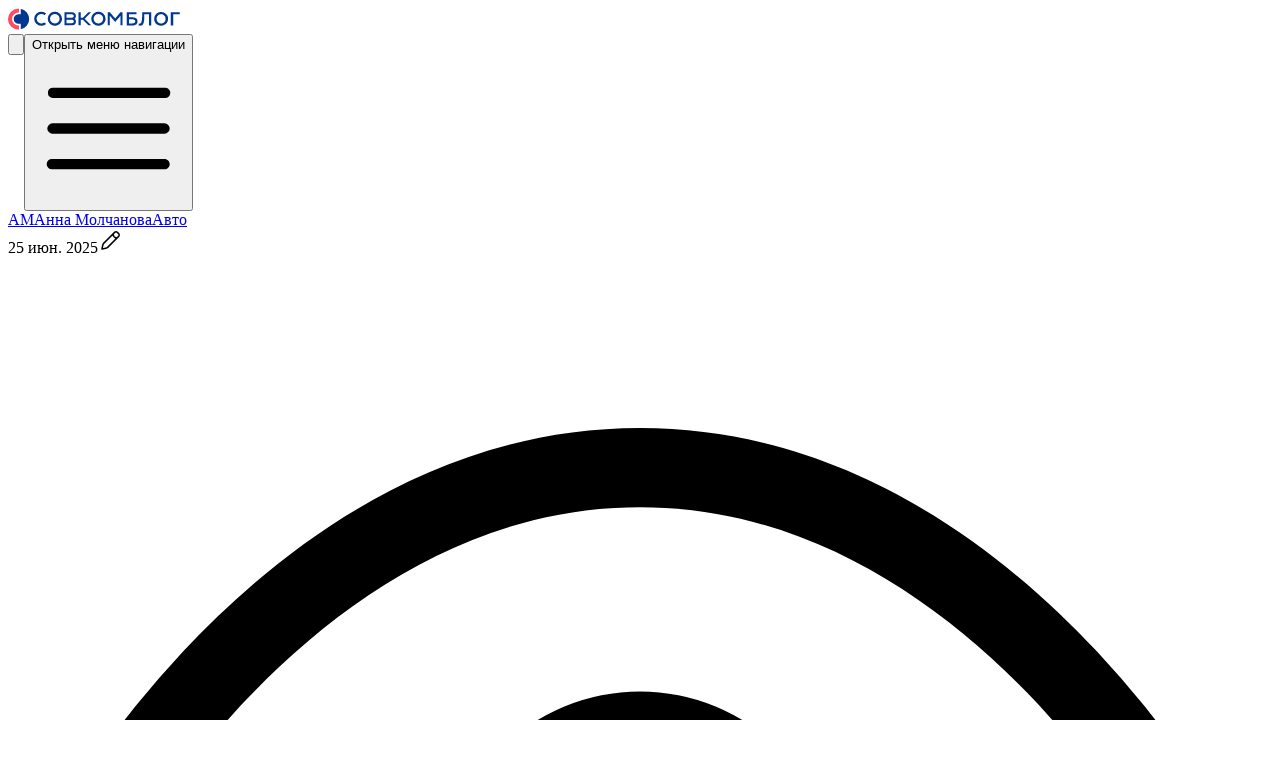

--- FILE ---
content_type: text/html; charset=utf-8
request_url: https://journal.sovcombank.ru/avtokrediti/evroprotokol-pri-dtp-kak-oformit-poryadok-deistvii-posle-oformleniya
body_size: 42514
content:
<!DOCTYPE html><html lang="ru"><head><meta charSet="utf-8"/><meta name="viewport" content="width=device-width, initial-scale=1"/><link rel="preload" as="image" href="https://storage.sovcombank.ru/storage-sovcomblog20-prod/s3/blog-author/avatar/1/60e473db97e7e.jpg"/><link rel="preload" as="image" href="/assets/avatar-female-BTIlEFE7.webp"/><link rel="preload" as="image" href="/assets/envelope-notification-xfVj5W7Y.webp"/><link rel="preload" as="image" href="https://storage.sovcombank.ru/storage-sovcomblog20-prod/s3/blog-article/preview/4474/65f81495c98cb.webp"/><link rel="preload" as="image" href="/assets/home-DtgSPSFr.webp"/><link rel="preload" as="image" href="/assets/shopping-basket-Cf56HweA.webp"/><link rel="preload" as="image" href="/assets/cash-bundle-CDmsyGBw.webp"/><link rel="preload" as="image" href="/assets/trend-CwjvRY6F.webp"/><link rel="preload" as="image" href="/assets/people-BCmgR3gM.webp"/><link rel="preload" as="image" href="/assets/game-controller-APyNllzQ.webp"/><link rel="stylesheet" href="/assets/main-ClWL1yzO.css" data-precedence="high"/><style data-precedence="base-ui:low" data-href="base-ui-disable-scrollbar">.base-ui-disable-scrollbar{scrollbar-width:none}.base-ui-disable-scrollbar::-webkit-scrollbar{display:none}</style><link rel="preload" as="image" href="/assets/user-Cyn7nWfz.webp"/><link rel="preload" as="image" href="/assets/hashtag-HLhk3B2j.webp"/><link rel="preload" as="image" href="/assets/pencil-DpEreTBA.webp"/><link rel="preload" as="image" href="/assets/address-book-BJA9fTBN.webp"/><meta name="theme-color" content="#ffffff"/><link rel="icon" href="/favicon.ico" sizes="32x32"/><link rel="icon" href="/icon.svg" type="image/svg+xml"/><link rel="apple-touch-icon" href="/apple-touch-icon.png"/><link rel="manifest" href="/site.webmanifest"/><link rel="canonical" href="https://journal.sovcombank.ru/avtokrediti/evroprotokol-pri-dtp-kak-oformit-poryadok-deistvii-posle-oformleniya"/><title>Как заполнить европротокол при ДТП и что делать после заполнения </title><meta name="description" content="В статье рассмотрим, что делать пострадавшему и виновнику аварии после заполнения европротокола, каковы правила заполнения и лимит ОСАГО."/><meta property="og:type" content="article"/><meta property="og:locale" content="ru_RU"/><meta property="og:title" content="Как заполнить европротокол при ДТП и что делать после заполнения "/><meta property="og:url" content="https://journal.sovcombank.ru/avtokrediti/evroprotokol-pri-dtp-kak-oformit-poryadok-deistvii-posle-oformleniya"/><meta property="og:description" content="В статье рассмотрим, что делать пострадавшему и виновнику аварии после заполнения европротокола, каковы правила заполнения и лимит ОСАГО."/><meta property="og:image" content="https://storage.sovcombank.ru/storage-sovcomblog20-prod/s3/blog-article/preview/3229/64ca5a85f1846.webp"/><meta property="og:image:width" content="1280"/><meta property="og:image:height" content="630"/><meta property="og:site_name" content="journal.sovcombank.ru"/><meta name="robots" content="index, follow, max-snippet:-1, max-image-preview:large, max-video-preview:-1"/><link rel="modulepreload" href="/assets/entry.client-DDZimTdw.js"/><link rel="modulepreload" href="/assets/chunk-EPOLDU6W-OHUPvELj.js"/><link rel="modulepreload" href="/assets/index-Cb1TQFJP.js"/><link rel="modulepreload" href="/assets/root-DPQFWa5B.js"/><link rel="modulepreload" href="/assets/root-CCwhbLK_.js"/><link rel="modulepreload" href="/assets/tracking-fCuZSqdp.js"/><link rel="modulepreload" href="/assets/paths-_H4vzDKJ.js"/><link rel="modulepreload" href="/assets/subscription-banner-YvRpQ1Mo.js"/><link rel="modulepreload" href="/assets/socials-DjIGq2ca.js"/><link rel="modulepreload" href="/assets/use-breakpoints-C4f94yMS.js"/><link rel="modulepreload" href="/assets/ScrollAreaThumb-C1Zb36Fo.js"/><link rel="modulepreload" href="/assets/debounce-U8c8Y2fK.js"/><link rel="modulepreload" href="/assets/useOnMount-DIS0Mc4d.js"/><link rel="modulepreload" href="/assets/getDisabledMountTransitionStyles-BAAJYMZ-.js"/><link rel="modulepreload" href="/assets/stateAttributesMapping-DYN85B9L.js"/><link rel="modulepreload" href="/assets/circle-check-BCZjXh8K.js"/><link rel="modulepreload" href="/assets/useTimeout-C5k-u9y3.js"/><link rel="modulepreload" href="/assets/PopoverPopup-D4RFtmec.js"/><link rel="modulepreload" href="/assets/button-ItjcBqgY.js"/><link rel="modulepreload" href="/assets/form-BrBAfo-k.js"/><link rel="modulepreload" href="/assets/index-WMrhWPcl.js"/><link rel="modulepreload" href="/assets/skeuo-icons-C4fU5Gpl.js"/><link rel="modulepreload" href="/assets/text-input-EbI0sFOs.js"/><link rel="modulepreload" href="/assets/useControlled-DuTprADp.js"/><link rel="modulepreload" href="/assets/search-bar-gVCNl1ym.js"/><link rel="modulepreload" href="/assets/chevron-down-BQ4bCKbz.js"/><link rel="modulepreload" href="/assets/CollapsiblePanel-NNLLkdhA.js"/><link rel="modulepreload" href="/assets/panel-1-CaBkKAbg.js"/><link rel="modulepreload" href="/assets/card-1-B_qSEOuu.js"/><link rel="modulepreload" href="/assets/vars-ylW8C-z8.js"/><link rel="modulepreload" href="/assets/_parts-CmeoQs7x.js"/><link rel="modulepreload" href="/assets/badge-ONoBAKZK.js"/><link rel="modulepreload" href="/assets/format-Bby01gx8.js"/><link rel="modulepreload" href="/assets/author-info-Cn8JNfnA.js"/><link rel="modulepreload" href="/assets/card-2-ClTgdIwj.js"/><link rel="modulepreload" href="/assets/page-CwSY3Mgs.js"/><link rel="modulepreload" href="/assets/page-head-DOxI1Sg1.js"/><link rel="modulepreload" href="/assets/create-breadcrumbs-schema-vFAPajF5.js"/><link rel="modulepreload" href="/assets/DialogTitle-BuIzKFMp.js"/><link rel="modulepreload" href="/assets/phone-input-ljmGeEe0.js"/><link rel="modulepreload" href="/assets/chevron-right-C6QoUrRh.js"/><link rel="modulepreload" href="/assets/pluralize-CYRM9c6b.js"/><link rel="modulepreload" href="/assets/useLabelableId-4-JgBJ3v.js"/><link rel="modulepreload" href="/assets/copy-button-B-bfxOx2.js"/><link rel="modulepreload" href="/assets/use-carousel-Dn6z0fUY.js"/><link rel="modulepreload" href="/assets/panel-DKAtWy5F.js"/><link rel="modulepreload" href="/assets/panel-3-BUeZzDvN.js"/></head><body><div class="relative flex min-h-dvh flex-col isolate bg-stone-50 text-gray-900"><div data-track-placement="header" style="display:contents"><header class="h-[var(--header-height-sm)] lg:h-[var(--header-height-lg)] shadow-accent-3 rounded-b-2xl bg-white lg:rounded-b-3xl sticky inset-y-0 z-10"><div class="container-p container mx-auto flex items-center h-13 lg:h-15"><a aria-label="На главную" class="h-[15px] w-[125px] md:h-[16px] md:w-[130px] lg:h-[21px] lg:w-[172px]" data-track-click-id="site-logo" href="/" data-discover="true"><img src="data:image/svg+xml,%3csvg%20xmlns=&#x27;http://www.w3.org/2000/svg&#x27;%20width=&#x27;172&#x27;%20height=&#x27;22&#x27;%20fill=&#x27;none&#x27;%20viewBox=&#x27;0%200%20172%2022&#x27;%3e%3cpath%20fill=&#x27;%23003791&#x27;%20d=&#x27;M12.71.83v5.42h-2.13a4.82%204.82%200%200%200-4.86%204.79%204.82%204.82%200%200%200%204.86%204.79h2.13v5.41a10.38%2010.38%200%200%200%200-20.4Z&#x27;/%3e%3cpath%20fill=&#x27;%23FF4B5F&#x27;%20d=&#x27;M10.58%2017.52A6.54%206.54%200%200%201%204%2011.04a6.54%206.54%200%200%201%206.58-6.49H11V.61h-.4A10.52%2010.52%200%200%200%200%2011.04C0%2016.82%204.75%2021.5%2010.58%2021.5H11v-3.98h-.4Z&#x27;/%3e%3cpath%20fill=&#x27;%23003791&#x27;%20d=&#x27;M36.36%2014.37a4.8%204.8%200%200%201-7.82-3.65A4.74%204.74%200%200%201%2033.33%206c1.2%200%202.32.45%203.14%201.18l1.68-1.65a7.18%207.18%200%200%200-4.82-1.85%207.09%207.09%200%200%200-7.14%207.04%207.12%207.12%200%200%200%207.14%207.07%207%207%200%200%200%204.71-1.76l-1.68-1.66ZM112.45%204.24l-5.27%206.26-5.31-6.26-.04.07v-.07H99.7V17.2h2.13V7.7l5.35%206.26%205.27-6.11v9.35h2.1V4.24h-2.1ZM46.86%203.68a7.11%207.11%200%200%201%207.15%207.04c0%203.9-3.22%207.04-7.15%207.04a7.09%207.09%200%200%201-7.14-7.04%207.11%207.11%200%200%201%207.14-7.04ZM46.83%206a4.74%204.74%200%200%200-4.79%204.72%204.74%204.74%200%200%200%204.79%204.72c2.65%200%204.78-2.1%204.78-4.72A4.74%204.74%200%200%200%2046.83%206ZM90.39%203.68a7.09%207.09%200%200%201%207.14%207.04c0%203.9-3.22%207.04-7.14%207.04a7.09%207.09%200%200%201-7.14-7.04%207.11%207.11%200%200%201%207.14-7.04Zm0%202.32a4.74%204.74%200%200%200-4.79%204.72%204.74%204.74%200%200%200%204.79%204.72c2.61%200%204.78-2.1%204.78-4.72A4.74%204.74%200%200%200%2090.4%206ZM83.2%204.24h-2.87L74.9%209.69h-2.2V4.24h-2.1V17.2h2.1V11.8h2.16l5.42%205.41h2.84l-6.43-6.44%206.5-6.52ZM64.14%204.24c2.1%200%203.78%201.7%203.78%203.75%200%201.07-.5%202.03-1.2%202.73a3.7%203.7%200%200%201%201.2%202.73%203.83%203.83%200%200%201-3.78%203.8h-7.7V4.23h7.7Zm-5.57%207.55v3.35h5.53c.94%200%201.68-.77%201.72-1.7%200-.88-.75-1.65-1.68-1.65h-5.57Zm0-2.14h5.53c.94%200%201.68-.74%201.68-1.66%200-.92-.74-1.65-1.68-1.65h-5.53v3.31ZM118.7%2017.5V4.2h9.92V6.3h-7.6v3.05h3.72c1.48%200%202.65.36%203.51%201.07.88.71%201.31%201.7%201.31%202.97a3.7%203.7%200%200%201-1.32%203.04%205.64%205.64%200%200%201-3.62%201.06h-5.91Zm2.33-2.09h3.08c1.05%200%201.84-.15%202.34-.46.52-.32.77-.87.77-1.65%200-.64-.23-1.13-.7-1.46a3.4%203.4%200%200%200-2-.5h-3.5v4.07ZM130.58%2017.44l.23-1.92a2.4%202.4%200%200%200%201.33.05%201.85%201.85%200%200%200%201.02-.9c.14-.25.28-.6.4-1.04.15-.44.25-.97.33-1.58.1-.6.16-1.35.2-2.23.06-.89.08-1.88.08-3V4.2h9.12v13.3h-2.34V6.31h-4.59v1.2c0%201.66-.06%203.1-.18%204.3-.13%201.2-.3%202.17-.52%202.93-.22.74-.5%201.34-.87%201.78-.35.43-.74.73-1.15.89-.4.16-.88.24-1.44.24-.55%200-1.09-.07-1.62-.2ZM146.14%2010.85a6.82%206.82%200%200%201%206.97-6.88%207.14%207.14%200%200%201%205%202.02%206.94%206.94%200%200%201%201.42%207.51%206.88%206.88%200%200%201-1.43%202.2%207.18%207.18%200%200%201-5.03%202.03c-1.33%200-2.53-.3-3.59-.93a6.57%206.57%200%200%201-2.47-2.5%206.98%206.98%200%200%201-.87-3.45Zm2.45%200c0%20.86.19%201.65.56%202.37a4.44%204.44%200%200%200%203.96%202.36%204.35%204.35%200%200%200%203.92-2.35c.38-.71.57-1.51.57-2.38%200-.86-.2-1.65-.58-2.37a4.4%204.4%200%200%200-3.95-2.36%204.35%204.35%200%200%200-3.92%202.34%205.11%205.11%200%200%200-.56%202.39ZM162.87%2017.5V4.2h8.95V6.3h-6.63V17.5h-2.32Z&#x27;/%3e%3c/svg%3e" alt="Логотип компании" class="size-full"/></a><div class="ml-auto flex items-center gap-4 lg:gap-8"><button type="button" tabindex="0" data-base-ui-click-trigger="" id="base-ui-_R_dh35_" aria-label="Открыть поиск" class="relative z-40 flex size-10 items-center justify-center rounded-full hover:bg-gray-100 data-[popup-open]:text-blue-400"><svg xmlns="http://www.w3.org/2000/svg" fill="none" viewBox="0 0 24 24" class="size-6"><path fill="currentColor" fill-rule="evenodd" d="M11 3.75a7.25 7.25 0 1 0 0 14.5 7.25 7.25 0 0 0 0-14.5ZM2.25 11a8.75 8.75 0 1 1 17.5 0 8.75 8.75 0 0 1-17.5 0Z" clip-rule="evenodd"></path><path fill="currentColor" fill-rule="evenodd" d="M16.12 16.12c.3-.3.77-.3 1.06 0l4.35 4.35a.75.75 0 0 1-1.06 1.06l-4.35-4.35a.75.75 0 0 1 0-1.06Z" clip-rule="evenodd"></path></svg></button><button class="size-5 lg:hidden"><span class="sr-only">Открыть меню навигации</span><svg xmlns="http://www.w3.org/2000/svg" viewBox="0 0 20 20" class="size-full transition-colors hover:text-blue-500"><path fill="currentColor" d="M17.33 4.67a.67.67 0 1 1 0 1.33H2.67a.67.67 0 0 1 0-1.33h14.66ZM18 14.67c0 .36-.3.66-.67.66H2.67a.67.67 0 1 1 0-1.33h14.66c.37 0 .67.3.67.67ZM17.33 9.33a.67.67 0 1 1 0 1.34H2.67a.67.67 0 0 1 0-1.34h14.66Z"></path></svg></button></div></div></header></div><div class="container-p container mx-auto grid grid-cols-1 items-start gap-5 lg:grid-cols-[250px_1fr_250px] pt-6 lg:pt-8 pb-8 md:pb-12 lg:pb-18"><main class="min-w-0 lg:order-2"><script type="application/ld+json">{"@context":"https://schema.org","@type":"Article","mainEntityOfPage":{"@type":"WebPage","@id":"https://journal.sovcombank.ru/avtokrediti/evroprotokol-pri-dtp-kak-oformit-poryadok-deistvii-posle-oformleniya"},"headline":"Европротокол при ДТП: как оформить, порядок действий после оформления","image":["https://storage.sovcombank.ru/storage-sovcomblog20-prod/s3/blog-article/preview/3229/64ca5a85f1846.webp"],"articleSection":"Авто","datePublished":"2023-08-02T10:30:00Z","dateModified":"2025-06-25T09:40:38Z","author":{"@type":"Person","name":"Анна Молчанова","url":"https://journal.sovcombank.ru/authors/anna-molchanova"},"publisher":{"@type":"Organization","name":"Совкомблог","logo":{"@type":"ImageObject","url":"https://journal.sovcombank.ru/img/og.jpg"}},"description":"В статье рассмотрим, что делать пострадавшему и виновнику аварии после заполнения европротокола, каковы правила заполнения и лимит ОСАГО.","speakable":{"@type":"SpeakableSpecification","xPath":["/html/head/title","/html/head/meta[@name='description']/@content"]}}</script><script type="application/ld+json">{"@context":"https://schema.org/","@type":"BreadcrumbList","itemListElement":[{"@type":"ListItem","position":1,"item":{"@id":"https://journal.sovcombank.ru/","@type":"WebPage","name":"Блог про финансы, вклады, кредиты от банка Совкомбанк"}},{"@type":"ListItem","position":2,"item":{"@id":"https://journal.sovcombank.ru/avtokrediti","@type":"WebPage","name":"Авто"}},{"@type":"ListItem","position":3,"item":{"@id":"https://journal.sovcombank.ru/avtokrediti/evroprotokol-pri-dtp-kak-oformit-poryadok-deistvii-posle-oformleniya","@type":"WebPage","name":"Европротокол при ДТП: как оформить, порядок действий после оформления"}}]}</script><div class="invisible size-0" data-track-in-view-id="widget-in-view" data-track-name="first_screen"></div><div class="-mx-4 space-y-8 p-5 md:-mx-0 md:px-6 rounded-3xl border border-gray-100 bg-white"><div class="isolate flex flex-col gap-3 md:flex-row md:items-center md:justify-between"><div class="flex flex-wrap items-baseline gap-x-4 gap-y-1"><a class="group isolate flex h-8 items-center gap-2 pl-10 relative z-10" href="/authors/anna-molchanova" data-discover="true"><span class="inline-flex items-center justify-center align-middle overflow-hidden rounded-full bg-gray-100 text-xs font-medium text-gray-600 select-none absolute left-0 size-8 transition-all group-hover:brightness-90"><span class="flex size-full items-center justify-center">АМ</span></span><span class="text-base font-medium transition-colors group-hover:text-gray-700">Анна Молчанова</span></a><a class="flex w-fit items-center justify-center gap-1 rounded-3xl transition-colors border border-transparent text-gray-500 bg-gray-50 h-7 px-2 py-1 text-sm hover:border-blue-500 hover:bg-gray-50 hover:text-blue-500 relative z-10 md:order-last" href="/avtokrediti" data-discover="true">Авто</a><div class="flex items-center gap-1 text-sm text-gray-500 relative z-10"><span>25 июн. 2025</span><svg xmlns="http://www.w3.org/2000/svg" width="24" height="24" fill="none" viewBox="0 0 24 24" class="size-4 lg:size-5" aria-label="Статья редактировалась"><path fill="currentColor" d="M16.925 2.297a2.751 2.751 0 0 1 2.297.068l.159.087c.368.225.71.578 1.15 1.018l.354.356c.331.337.59.629.75.953l.068.146a2.75 2.75 0 0 1 0 2.15l-.067.146c-.16.324-.42.616-.751.953l-.355.357-9.63 9.63c-.368.368-.633.634-.893.85l-.262.2c-.23.16-.472.3-.725.416l-.257.11c-.203.08-.412.14-.655.198l-.86.18-3.1.62a.751.751 0 0 1-.883-.882l.62-3.1.18-.861c.058-.243.118-.452.198-.654l.11-.257a4.75 4.75 0 0 1 .416-.726l.2-.263c.216-.26.483-.524.85-.892l9.63-9.63.356-.354c.338-.332.63-.59.954-.751l.146-.068ZM6.9 14.161c-.395.395-.605.607-.752.783l-.128.169c-.11.157-.206.323-.286.497l-.075.176a3.2 3.2 0 0 0-.134.45l-.17.811-.4 1.997 1.998-.4.81-.17c.192-.044.325-.083.452-.133l.176-.075c.173-.08.339-.176.496-.285l.169-.13c.175-.145.388-.355.784-.751l7.61-7.61a4.76 4.76 0 0 1-2.94-2.94L6.9 14.16ZM18.555 3.708a1.25 1.25 0 0 0-.976-.056l-.134.056c-.117.058-.242.16-.546.456l-.369.367-.766.765a3.249 3.249 0 0 0 2.94 2.939l.766-.765.365-.37c.296-.303.399-.428.457-.545l.057-.134a1.25 1.25 0 0 0 0-.843l-.057-.133c-.058-.117-.161-.242-.457-.545l-.365-.37c-.441-.44-.647-.64-.788-.744l-.127-.078Z"></path></svg></div></div><div class="flex gap-5"><div class="flex items-center gap-2 text-gray-500"><svg xmlns="http://www.w3.org/2000/svg" fill="none" viewBox="0 0 24 24" class="size-4 lg:size-5" aria-hidden="true"><path fill="currentColor" fill-rule="evenodd" d="M1.853 12a18.925 18.925 0 0 0 2.57 3.487C6.233 17.42 8.8 19.25 12 19.25s5.766-1.83 7.578-3.763A18.925 18.925 0 0 0 22.148 12a18.924 18.924 0 0 0-2.57-3.487C17.766 6.58 15.2 4.75 12 4.75S6.234 6.58 4.422 8.513A18.924 18.924 0 0 0 1.852 12ZM23 12l.67-.336v-.003l-.004-.006-.01-.02a11.896 11.896 0 0 0-.187-.345 20.43 20.43 0 0 0-2.796-3.802C18.733 5.419 15.8 3.249 12 3.249S5.266 5.42 3.328 7.487a20.425 20.425 0 0 0-2.796 3.802 11.845 11.845 0 0 0-.187.345l-.011.021-.003.006-.001.002v.001L1 12l-.67-.335a.75.75 0 0 0 0 .67L1 12l-.67.336v.003l.004.006.01.02.04.076a18.235 18.235 0 0 0 .72 1.216 20.426 20.426 0 0 0 2.224 2.856C5.266 18.58 8.2 20.75 12 20.75c3.8 0 6.734-2.17 8.672-4.237a20.43 20.43 0 0 0 2.796-3.802 11.896 11.896 0 0 0 .187-.345l.011-.021.003-.006.001-.002v-.001L23 12Zm0 0 .67.335a.75.75 0 0 0 0-.67L23 12Z" clip-rule="evenodd"></path><path fill="currentColor" fill-rule="evenodd" d="M12 9.75a2.25 2.25 0 1 0 0 4.5 2.25 2.25 0 0 0 0-4.5ZM8.25 12a3.75 3.75 0 1 1 7.5 0 3.75 3.75 0 0 1-7.5 0Z" clip-rule="evenodd"></path></svg><span>89 166</span><span class="sr-only">Просмотры</span></div><button type="button" tabindex="0" data-base-ui-click-trigger="" id="base-ui-_R_3kba35_" data-track-click-id="share-button" class="cursor-pointer"><svg xmlns="http://www.w3.org/2000/svg" fill="none" viewBox="0 0 24 24" class="text-gray-500 hover:text-gray-900 active:text-gray-900 size-4 lg:size-5"><path fill="currentColor" d="M1.25 16.667V14a.75.75 0 0 1 1.5 0v2.667c0 .946.001 1.61.043 2.128.042.51.12.812.239 1.045l.1.178c.247.405.603.734 1.029.951l.19.081c.207.074.472.126.854.157.519.043 1.183.043 2.128.043h9.334c.946 0 1.61 0 2.128-.043.51-.041.812-.12 1.045-.238l.178-.1c.405-.248.734-.604.951-1.029l.081-.19c.074-.207.126-.473.157-.855.043-.518.043-1.182.043-2.128V14a.75.75 0 0 1 1.5 0v2.667c0 .921.001 1.657-.047 2.25-.043.527-.128.993-.312 1.422l-.086.182a4.085 4.085 0 0 1-1.503 1.627l-.281.157c-.48.245-1.001.348-1.604.398-.593.048-1.329.047-2.25.047H7.333c-.92 0-1.656.001-2.25-.047-.527-.043-.992-.128-1.421-.312l-.182-.086a4.084 4.084 0 0 1-1.627-1.503l-.157-.281c-.245-.48-.349-1.001-.398-1.604-.048-.593-.048-1.329-.048-2.25Zm10-2.667V3.81L8.53 6.53a.75.75 0 1 1-1.06-1.06l4-4 .057-.052a.75.75 0 0 1 1.004.052l4 4 .051.057a.75.75 0 0 1-1.055 1.055l-.057-.051-2.72-2.72V14a.75.75 0 0 1-1.5 0Z"></path></svg><span class="sr-only">Поделиться</span></button></div></div><div><h1 class="mb-5 text-xl font-semibold lg:text-2xl">Европротокол при ДТП: как оформить, порядок действий после оформления</h1><div class="grid grid-cols-1 gap-5"><div class="prose"><p><b>Типичная ситуация для европротокола: водитель не сумел вовремя затормозить и разбил передний бампер себе и задний — машине, ехавшей впереди. Можно скачивать приложение, заполнять форму и разъезжаться. А о нюансах поговорим в статье.</b></p><ul>
<li style="font-weight:400" aria-level="1"><a rel="noopener" href="/avtokrediti/evroprotokol-pri-dtp-kak-oformit-poryadok-deistvii-posle-oformleniya#h_98710626011690982919547" data-discover="true"><span style="font-weight:400">Когда оформляют европротокол</span></a></li>
<li style="font-weight:400" aria-level="1"><a rel="noopener" href="/avtokrediti/evroprotokol-pri-dtp-kak-oformit-poryadok-deistvii-posle-oformleniya#h_18544849461690982933987" data-discover="true"><span style="font-weight:400">Как правильно оформить европротокол</span></a></li>
<ul>
<li style="font-weight:400" aria-level="2"><a rel="noopener" href="/avtokrediti/evroprotokol-pri-dtp-kak-oformit-poryadok-deistvii-posle-oformleniya#h_540653602101690982944506" data-discover="true"><span style="font-weight:400">На бумажных бланках</span></a></li>
<li style="font-weight:400" aria-level="2"><span style="font-weight:400"><a rel="noopener" href="/avtokrediti/evroprotokol-pri-dtp-kak-oformit-poryadok-deistvii-posle-oformleniya#h_939425713131690982953290" data-discover="true">В приложении</a> </span></li>
</ul>
<li style="font-weight:400" aria-level="1"><a rel="noopener" href="/avtokrediti/evroprotokol-pri-dtp-kak-oformit-poryadok-deistvii-posle-oformleniya#h_781834414151690982963387" data-discover="true"><span style="font-weight:400">Что делать после заполнения европротокола </span></a></li>
</ul>
<p></p><figure><button type="button" tabindex="0" data-base-ui-click-trigger="" id="base-ui-_R_2okcja35_" aria-label="увеличить изображение" class="contents cursor-zoom-in outline-hidden"><img width="100%" height="auto" class="hover:shadow-3 transition-all duration-300 ease-in-out hover:scale-[1.02]" loading="lazy" src="https://storage.sovcombank.ru/storage-sovcomblog20-prod/s3/blog-article/0/64ca57523a8f6.jpg" alt="европротокол"/></button><figcaption>Если попали в небольшое ДТП, европротокол поможет хотя бы сэкономить время. Источник: Shutterstock</figcaption></figure><p></p>
<h2 id="h_98710626011690982919547"><span style="font-weight:400">Когда оформляют европротокол</span></h2>
<p><span style="font-weight:400">Европротокол — это возможность оформить ДТП без привлечения сотрудников ГИБДД. Но быстрый способ зафиксировать факт аварии для страховых и разъехаться подходит не всем. Рассмотрим основные условия. </span></p>
<p><span style="font-weight:400">Когда </span><a href="https://base.garant.ru/184404/ce537fa3b9085072d1176fdce01a6692?utm_content=url--evroprotokol-pri-dtp-kak-oformit-poryadok-deistvii-posle-oformleniya#friends" target="_blank" rel="nofollow"><span style="font-weight:400">оформляют</span></a><span style="font-weight:400"> европротокол:</span></p>
<ul>
<li style="font-weight:400" aria-level="1"><span style="font-weight:400">участники аварии — только два транспортных средства;</span></li>
<li style="font-weight:400" aria-level="1"><span style="font-weight:400">повреждения получили только машины, люди не пострадали;</span></li>
<li style="font-weight:400" aria-level="1"><span style="font-weight:400">у обоих водителей есть ОСАГО;</span></li>
<li style="font-weight:400" aria-level="1"><span style="font-weight:400">размер ущерба не превышает 100 тысяч рублей при наличии разногласий и 400 тысяч, если разногласий нет.</span></li>
</ul>
<p><span style="font-weight:400">Кажется, условия простые. Но есть нюансы, которые стоит проверить, прежде чем оформлять протокол дистанционно и разъезжаться. </span></p>
<p><span style="font-weight:400">Европротокол не подходит, если при столкновении пострадало что-то, кроме двух автомобилей: отбойник, столб или скамья на остановке. Ущерб должен быть нанесен только машинам.</span></p>
<p><span style="font-weight:400">Полисы ОСАГО должны быть действующими. Посмотрите на дату начала действия страховки и срок завершения — сегодня можно оформить ОСАГО и на три, и на шесть месяцев. Самые внимательные могут проверить подлинность полиса на сайте </span><span style="font-weight:400">Российского союза автостраховщиков</span><span style="font-weight:400"> (РСА).</span></p>
<p><span style="font-weight:400">Если повреждения незначительные и вы видите, что ремонт обойдется в сумму меньше 100 тысяч рублей, не обязательно достигать соглашения в вопросе, кто виноват. А если сумма ущерба выше, важно прийти к единому мнению и определить виновника. Лимит ОСАГО по европротоколу — 400 тысяч. И страховая возместит такие расходы, если разногласий нет.</span></p>
<p><span style="font-weight:400">Примерную стоимость кузовного ремонта можно рассчитать онлайн с помощью специальных сервисов. В онлайн-калькуляторе ремонта можно с помощью специальных фильтров выбрать марку и модель авто, детали для ремонта, виды работ (покраска, замена, съем, установка). Это будет примерный расчет, на практике чаще выходит больше. Но если онлайн-калькулятор показывает меньше 300 тысяч, можно оформлять европротокол — риск выйти за рамки лимита небольшой.  </span></p>
<p><span style="font-weight:400">Недавно я меняла машину и изучила десятки объявлений о продаже автомобилей с пробегом. Многие авто продаются как не битые, но при проверке толщины окраски или замены деталей кузова оказывается, что аварии все же были. Почему в таком случае отметок о ДТП нет в отчете дорожной полиции? Потому что происшествия, оформленные по европротоколу, не фиксируют в отчетах. И это только один из плюсов самостоятельного оформления. </span></p>
<p><span style="font-weight:400">Преимущества европротокола:</span></p>
<ul>
<li style="font-weight:400" aria-level="1"><span style="font-weight:400">быстрота оформления — участники происшествия заполняют бланки вручную или в приложении на месте аварии;</span></li>
<li style="font-weight:400" aria-level="1"><span style="font-weight:400">доступность — скачать бланки можно на </span><a href="https://autoins.ru/osago/formy-i-obraztsy-dokumentov/izveshchenie-o-dtp?utm_content=url--evroprotokol-pri-dtp-kak-oformit-poryadok-deistvii-posle-oformleniya" target="_blank" rel="nofollow"><span style="font-weight:400">сайте РСА</span></a><span style="font-weight:400">, а если вы оформили бумажный вариант ОСАГО, страховщик обычно прикладывает к полису два пустых бланка;</span></li>
<li style="font-weight:400" aria-level="1"><span style="font-weight:400">простота заполнения — не требуются специальные знания, даже новичок легко заполнит бланки;</span></li>
<li style="font-weight:400" aria-level="1"><span style="font-weight:400">экономия времени — не надо ждать сотрудников ГИБДД (а в удаленные и не очень загруженные точки патрули приезжают в последнюю очередь), не надо ехать в центр оформления ДТП самостоятельно.</span></li>
</ul>
<p><span style="font-weight:400">Как бы аккуратно мы ни ездили, рано или поздно приходит время менять автомобиль. Выгодно продать — это половина дела, после этого нужно еще выбрать подходящее авто и оформить кредит по оптимальной ставке. Где? В Совкомбанке.</span></p>
</div><div class="bg-forest-50 rounded-2xl md:rounded-3xl border border-gray-100 px-1 py-4 md:p-5 lg:p-6"><div class="flex flex-col gap-2 md:gap-4 lg:gap-5"><div class="bg-white px-4 py-5 lg:px-5 rounded-xl md:rounded-2xl"><img src="https://storage.sovcombank.ru/storage-sovcomblog20-prod/s3/blog-author/avatar/1/60e473db97e7e.jpg" alt="" class="mb-3 size-18 rounded-full md:mb-4 object-cover object-center"/><div class="text-lg font-semibold lg:text-xl">Мечтаете о новом авто?</div><p class="mt-2">Совкомбанк сделает это реальностью. Вы получите кредит до 7 млн рублей на новое или б/у авто. Быстрое решение — онлайн-заявка за 1 минуту.</p><div class="prose mt-3 text-sm! leading-5! text-gray-500! lg:mt-4"><p><em><small>Оценивайте свои финансовые возможности и риски. Изучите все условия в разделе &laquo;<a href="https://sovcombank.ru/apply/auto/dealer/?utm_medium=referral&amp;utm_source=journal.sovcombank.ru&amp;utm_campaign=journal&amp;utm_term=block-text-autocredit&amp;utm_content=variation--18" target="_blank" rel="noopener">Кредиты&raquo;/&laquo;Автокредиты</a>&raquo; на сайте банка sovcombank.ru</small></em></p></div><a class="flex w-full items-center justify-center rounded-xl font-semibold transition-colors border-0 disabled:bg-gray-50 disabled:text-gray-300 bg-blue-100 text-blue-400 hover:bg-blue-200 hover:text-blue-500 h-10 gap-1 px-4 py-2.5 text-sm lg:h-12 lg:gap-2 lg:px-6 lg:py-3 lg:text-base mt-3 lg:mt-4" data-track-click-id="click-adv" data-track-placement="block-text-autocredit" data-track-name="Подать заявку" href="https://sovcombank.ru/apply/auto/dealer/?utm_medium=referral&amp;utm_source=journal.sovcombank.ru&amp;utm_campaign=journal&amp;utm_term=block-text-autocredit&amp;utm_content=variation--18" target="_blank">Подать заявку</a></div></div><div class="invisible size-0" data-track-in-view-id="widget-in-view" data-track-name="block-text-autocredit"></div></div><div class="prose">
<h2 id="h_18544849461690982933987"><span style="font-weight:400">Как правильно оформить европротокол</span></h2>
<p><span style="font-weight:400">Оформить европротокол с 2019 года во всех регионах России можно двумя способами: онлайн и на бумажных бланках.</span></p>
<p></p>
<h3 id="h_540653602101690982944506"><span style="font-weight:400">На бумажных бланках</span></h3>
<p><span style="font-weight:400">Когда я оформляла бумажный полис, вместе с ним возила в машине два бланка извещения. Если у вас нет с собой бланков, их можно быстро скачать и распечатать.</span></p>
<p><span style="font-weight:400">Общие рекомендации:</span></p>
<ul>
<li style="font-weight:400" aria-level="1"><span style="font-weight:400">используйте простую шариковую ручку — она не смазывается и не стирается;</span></li>
<li style="font-weight:400" aria-level="1"><span style="font-weight:400">пишите разборчиво, печатными буквами;</span></li>
<li style="font-weight:400" aria-level="1"><span style="font-weight:400">старайтесь не допускать помарок.</span></li>
</ul>
<p><span style="font-weight:400">На одну аварию заполняют два бланка, лицевая сторона обоих документов заполняется одинаково, а на обороте каждый участник пишет свою версию событий: куда ехал, какой маневр выполнял, в кого врезался или кто врезался в него.</span></p>
<p><b>Как заполнить извещение</b></p>
<ol>
<li style="font-weight:400" aria-level="1"><span style="font-weight:400">Укажите место, дату и время аварии.</span></li>
<li style="font-weight:400" aria-level="1"><span style="font-weight:400">В спорной ситуации лучше заручиться свидетельствами очевидцев и указать их имена и телефоны в протоколе — это следующий пункт бланка.</span></li>
<li style="font-weight:400" aria-level="1"><span style="font-weight:400">Далее внесите данные своего ТС (одна машина будет обозначена в протоколе литерой «А», другая — «В») — просто аккуратно перепишите все из СТС и полиса.</span></li>
<li style="font-weight:400" aria-level="1"><span style="font-weight:400">В своей половине перечислите все повреждения, которые получил ваш автомобиль.</span></li>
<li style="font-weight:400" aria-level="1"><span style="font-weight:400">В среднем поле есть перечень маневров — выбирайте тот, который совершали в момент столкновения.</span></li>
<li style="font-weight:400" aria-level="1"><span style="font-weight:400">Нарисуйте схему ДТП: как расположен ваш автомобиль, как — машина другого участника аварии, стрелками покажите направление движения, подпишите названия улиц и номера домов.</span></li>
<li style="font-weight:400" aria-level="1"><span style="font-weight:400">В графе «Замечания» укажите, кто, на ваш взгляд, стал виновником аварии.</span></li>
</ol>
<p></p><figure><button type="button" tabindex="0" data-base-ui-click-trigger="" id="base-ui-_R_2qssja35_" aria-label="увеличить изображение" class="contents cursor-zoom-in outline-hidden"><img width="100%" height="auto" class="hover:shadow-3 transition-all duration-300 ease-in-out hover:scale-[1.02]" loading="lazy" src="https://storage.sovcombank.ru/storage-sovcomblog20-prod/s3/blog-article/0/64ca5837421bf.jpg" alt="европротокол 2023"/></button><figcaption>Если в графе «Описание повреждений» не хватило места, добавьте пометку «далее на обороте» и продолжите перечень повреждений на другой стороне бланка</figcaption></figure><p></p>
<p><b>Заполните вторую сторону бланка</b></p>
<ol>
<li style="font-weight:400" aria-level="1"><span style="font-weight:400">Укажите, владелец какого авто заполняет извещение.</span></li>
<li style="font-weight:400" aria-level="1"><span style="font-weight:400">Опишите обстоятельства ДТП.</span></li>
</ol>
<p><span style="font-weight:400">Если не хватает места на основном бланке, укажите, что дополните описание в приложении (добавьте дополнительный чистый лист А4). Если осталось свободное место, нарисуйте на нем знак Z. Пустые графы или строки оставлять не стоит, чтобы никто не мог изменить или дополнить написанное вами.  </span></p>
<p><span style="font-weight:400">Одно из главных условий для простого и быстрого оформления ДТП — ОСАГО. Я уже второй год пользуюсь страховкой от Совкомбанка и очень довольна: оформляю онлайн, при необходимости быстро открываю в банковском приложении, а по акции даже получила возмещение ОСАГО за безаварийное вождение.</span></p>
</div><div class="bg-forest-50 rounded-2xl md:rounded-3xl border border-gray-100 px-1 py-4 md:p-5 lg:p-6"><div class="flex flex-col gap-2 md:gap-4 lg:gap-5"><div class="bg-white px-4 py-5 lg:px-5 rounded-xl md:rounded-2xl"><img src="https://storage.sovcombank.ru/storage-sovcomblog20-prod/s3/blog-author/avatar/1/60e473db97e7e.jpg" alt="" class="mb-3 size-18 rounded-full md:mb-4 object-cover object-center"/><div class="text-lg font-semibold lg:text-xl">Оформите ОСАГО в Совкомбанке по выгодной цене.</div><p class="mt-2">Страховку можно приобрести онлайн — на сайте или в приложении. А еще можно оплатить ее Халвой в рассрочку на 12 месяцев и в качестве бонуса пользоваться круглосуточной поддержкой специалистов.</p><div class="prose mt-3 text-sm! leading-5! text-gray-500! lg:mt-4"><p><span data-sheets-root="1"><em><small>Оценивайте свои финансовые возможности и риски. Изучите все условия в разделе &laquo;<a class="in-cell-link" href="https://sovcomins.ru/product/osago/?utm_medium=referral&amp;utm_source=journal.sovcombank.ru&amp;utm_campaign=journal&amp;utm_term=block-text-insurance&amp;utm_content=variation--132" target="_blank" rel="noopener">Автомобиль&raquo;/&laquo;ОСАГО</a>&raquo; на сайте sovcomins.ru</small></em><br /><br /></span></p></div><a class="flex w-full items-center justify-center rounded-xl font-semibold transition-colors border-0 disabled:bg-gray-50 disabled:text-gray-300 bg-blue-100 text-blue-400 hover:bg-blue-200 hover:text-blue-500 h-10 gap-1 px-4 py-2.5 text-sm lg:h-12 lg:gap-2 lg:px-6 lg:py-3 lg:text-base mt-3 lg:mt-4" data-track-click-id="click-adv" data-track-placement="block-text-insurance" data-track-name="Купить полис" href="https://sovcomins.ru/product/osago/?utm_medium=referral&amp;utm_source=journal.sovcombank.ru&amp;utm_campaign=journal&amp;utm_term=block-text-insurance&amp;utm_content=variation--132" target="_blank">Купить полис</a></div></div><div class="invisible size-0" data-track-in-view-id="widget-in-view" data-track-name="block-text-insurance"></div></div><div class="prose">
<h3 id="h_939425713131690982953290"><b><span style="font-weight:400">В приложении</span> </b></h3>
<p><span style="font-weight:400">Оформление ДТП через приложение — это быстро и удобно, но бумажный экземпляр все равно придется отправлять в страховую.</span></p>
<p><span style="font-weight:400">Заполнить протокол онлайн можно с помощью одной из трех похожих программ:</span></p>
<ul>
<li style="font-weight:400" aria-level="1"><span style="font-weight:400"> «Помощник ОСАГО»;</span></li>
<li style="font-weight:400" aria-level="1"><span style="font-weight:400">«ДТП.Европро­токол»;</span></li>
<li style="font-weight:400" aria-level="1"><span style="font-weight:400">«Госуслуги Авто».</span></li>
</ul>
<p><span style="font-weight:400">Для работы в приложении обоим участникам нужна регистрация на Госуслугах и подтвержденная электронная подпись. Если на портале вы уже заполнили данные о себе и автомобиле, они и здесь автоматически «встанут» в нужные разделы заявления.</span></p>
<p></p><figure><button type="button" tabindex="0" data-base-ui-click-trigger="" id="base-ui-_R_1dlcja35_" aria-label="увеличить изображение" class="contents cursor-zoom-in outline-hidden"><img width="100%" height="auto" class="hover:shadow-3 transition-all duration-300 ease-in-out hover:scale-[1.02]" loading="lazy" src="https://storage.sovcombank.ru/storage-sovcomblog20-prod/s3/blog-article/0/64ca58b8d456f.jpg" alt="европротокол при дтп"/></button><figcaption>Если вы пользуетесь Госуслугами, заполнение европротокола онлайн займет несколько минут: система сама вписывает все официальные данные. Источник: «Помощник ОСАГО» на Android</figcaption></figure><p></p>
<p><b>Пошаговая инструкция на примере «Помощника ОСАГО»</b></p>
<ol>
<li style="font-weight:400" aria-level="1"><span style="font-weight:400">Установите программу.</span></li>
<li style="font-weight:400" aria-level="1"><span style="font-weight:400">Пройдите регистрацию с помощью Госуслуг.</span></li>
<li style="font-weight:400" aria-level="1"><span style="font-weight:400">Добавьте номер и серию полиса ОСАГО (можно отсканировать QR-код).</span></li>
<li style="font-weight:400" aria-level="1"><span style="font-weight:400">Проверьте правильность данных.</span></li>
<li style="font-weight:400" aria-level="1"><span style="font-weight:400">Зайдите во вкладку «ДТП».</span></li>
<li style="font-weight:400" aria-level="1"><span style="font-weight:400">Выберите «Помощник ДТП».</span></li>
<li style="font-weight:400" aria-level="1"><span style="font-weight:400">Следуйте подсказкам системы.</span></li>
<li style="font-weight:400" aria-level="1"><span style="font-weight:400">Если у второго участника нет приложения или телефона, заполните форму с одного устройства.</span></li>
<li style="font-weight:400" aria-level="1"><span style="font-weight:400">Введите данные второго участника.</span></li>
<li style="font-weight:400" aria-level="1"><span style="font-weight:400">После внесения информации вы получите QR-код, который нужно показать другому водителю.</span></li>
<li style="font-weight:400" aria-level="1"><span style="font-weight:400">Считав его с помощью сканера, он получит извещение от портала госуслуг и сможет проверить информацию.</span></li>
<li style="font-weight:400" aria-level="1"><span style="font-weight:400">Подтвердите геоданные аварии — система определяет их сама.</span></li>
<li style="font-weight:400" aria-level="1"><span style="font-weight:400">Зарисуйте ДТП, сфотографируйте рисунок и сохраните файл в приложении.</span></li>
<li style="font-weight:400" aria-level="1"><span style="font-weight:400">Сфотографируйте все повреждения, общее расположение авто после столкновения, постарайтесь, чтобы на фото были видны здания или другие опознавательные знаки.</span></li>
<li style="font-weight:400" aria-level="1"><span style="font-weight:400">Второй участник подписывает извещение на портале госуслуг в своем личном кабинете.</span></li>
</ol>
<p><span style="font-weight:400">Дождитесь присвоения ДТП регистрационного номера — это значит, что данные внесли в базу. Номер потребуется, когда будете отправлять информацию в страховую компанию.</span></p>
</div><div class="prose">
<h2 id="h_781834414151690982963387"><span style="font-weight:400">Что делать после заполнения европротокола</span></h2>
<p><span style="font-weight:400">Когда все повреждения зафиксированы и данные внесены в бумажное или электронное заявление, можно разъезжаться. </span></p>
<p><span style="font-weight:400">Следующий шаг — в течение пяти дней сообщить в свою страховую компанию о факте ДТП. По правилам информацию предоставляют лично, но на практике может быть по-всякому.</span></p>
<p><span style="font-weight:400">Сотрудники назначат время осмотра автомобиля, проведут оценку и направят на ремонт в течение 20 дней. По </span><a href="https://www.consultant.ru/document/cons_doc_LAW_36528/60bee7e4ad3be3f0b98febf9dd92c0b78e0525d5?utm_content=url--evroprotokol-pri-dtp-kak-oformit-poryadok-deistvii-posle-oformleniya#dst627" target="_blank" rel="nofollow"><span style="font-weight:400">закону</span></a><span style="font-weight:400">, если стоимость ремонта не превышает 400 тысяч рублей, можно получить деньги. Обычно такое происходит, если у страховой нет договора с подходящей ремонтной мастерской. Иногда компании сами предлагают потерпевшим получить деньги, в таком случае стороны подписывают письменное соглашение.</span></p>
</div><div class="p-4 md:p-5 lg:p-6 rounded-2xl md:rounded-3xl border border-gray-100 bg-sky-50 space-y-5"><img src="/assets/avatar-female-BTIlEFE7.webp" alt="" class="block size-18 shrink-0 rounded-full object-cover"/><div class="prose"><p><em><span style="font-weight:400">Я была виновником небольшого ДТП, мы с другим водителем оформили европротокол. Я позвонила в страховую компанию, сообщила номер полиса, объяснила, что попала в аварию. Консультант скинул мне почтовый адрес, и я отправила сканы извещения онлайн. Ни лично посещать офис, ни отправлять бумажные варианты не требовали.</span></em></p></div></div><div class="prose">
<p><span style="font-weight:400">Важно: виновнику аварии придется заплатить штраф. Если пострадали только машины, вы платите, например, за несоблюдение дистанции, размер штрафа — 1500 рублей. Если вы были не пристегнуты, пьяны или повредили муниципальное имущество, придется платить за каждое нарушение. Максимальная сумма одного взыскания — 30 тысяч рублей, они суммируются.</span></p>
<p><span style="font-weight:400">Потерпевший до момента оценки авто и начала ремонта, предложенного страховой, не должен сам ремонтировать машину. Старайтесь ничего не менять и не трогать после аварии, чтобы фотографии и описание на момент ДТП совпали с тем, что вы привезете на осмотр и в мастерскую. В противном случае выплату могут уменьшить.</span></p>
<p><span style="font-weight:400">Возможность оформить ДТП самостоятельно, если повреждения небольшие и никто не пострадал, — это удобно и быстро. Европротокол помогает снизить нагрузку на ГИБДД, быстрее устранять заторы на дорогах, которые образуются из-за аварий, экономит время и нервы участникам. Главное, внимательно заполнять форму и не забывать вовремя оформлять ОСАГО.</span></p></div><div data-track-placement="email_lead_magnet" style="display:contents"><div class="px-4 py-5 md:p-5 lg:p-6 rounded-2xl lg:rounded-3xl border border-gray-100 bg-white"><div><div class="flex flex-col gap-3 md:flex-row md:items-center lg:gap-4"><img src="/assets/envelope-notification-xfVj5W7Y.webp" class="size-18 shrink-0"/><div class="space-y-2"><p class="text-lg font-semibold lg:text-xl">Подпишитесь на email-рассылку</p><p class="text-gray-500">Раз в неделю мы будем присылать вам лайфхаки о том, как обращаться с деньгами и повышать финансовую грамотность</p></div></div><form class="mt-4 grid gap-5 lg:mt-5" data-track-form-id="validity-form"><div class="relative isolate w-full"><input id="_R_qcja35_" class="block h-14 w-full pt-6 pr-12 pb-2 pl-4 rounded-2xl bg-white border text-base transition-colors appearance-none focus:outline-none peer placeholder-transparent focus:placeholder-gray-400 border-gray-200 hover:border-gray-400 focus:border-black" placeholder="example@yandex.ru" required="" aria-invalid="false" type="email" data-track-name="email" name="email" value=""/><label for="_R_qcja35_" class="flex items-center gap-1 transform-gpu text-gray-400 duration-200 absolute top-0 right-12 left-4 z-10 origin-[0] translate-y-4 scale-100 peer-focus:translate-y-1 peer-focus:scale-75 peer-not-placeholder-shown:translate-y-1 peer-not-placeholder-shown:scale-75"><span class="min-w-0 truncate">Электронный адрес</span><svg xmlns="http://www.w3.org/2000/svg" viewBox="0 0 24 24" fill="none" stroke="currentColor" stroke-width="2" stroke-linecap="round" stroke-linejoin="round" aria-hidden="true" focusable="false" class="size-3 flex-shrink-0 text-red-400"><path d="M12 6v12"></path><path d="M17.196 9 6.804 15"></path><path d="m6.804 9 10.392 6"></path></svg></label><div class="absolute top-4 right-4 grid size-6 place-items-center"></div></div><div class="relative flex flex-col items-start"><div class="inline-flex items-start gap-2"><span data-unchecked="" data-required="" role="checkbox" tabindex="0" id="base-ui-_R_1dacja35_" aria-checked="false" aria-required="true" aria-labelledby="_R_1acja35_-label" aria-invalid="false" data-track-name="agree" class="border flex flex-shrink-0 items-center justify-center rounded-sm transition focus-visible:outline-2 focus-visible:outline-offset-2 focus-visible:outline-blue-500 [aria-checked=&#x27;mixed&#x27;]:border-gray-900 [aria-checked=&#x27;mixed&#x27;]:bg-gray-900 [aria-checked=&#x27;mixed&#x27;]:hover:border-gray-700 [aria-checked=&#x27;mixed&#x27;]:hover:bg-gray-700 size-4 border-gray-200 bg-white hover:border-gray-500 data-[checked]:border-gray-900 data-[checked]:bg-gray-900 data-[checked]:hover:border-gray-700 data-[checked]:hover:bg-gray-700"></span><input id="_R_1acja35_" required="" style="clip:rect(0 0 0 0);overflow:hidden;white-space:nowrap;position:fixed;top:0;left:0;border:0;padding:0;width:1px;height:1px;margin:-1px" tabindex="-1" type="checkbox" aria-hidden="true" name="agreement"/><span class="text-xs text-gray-500" id="_R_1acja35_-label">Выражаю<!-- --> <a href="https://app.sovcombank.ru/policy/" target="_blank" rel="noopener noreferrer" class="text-blue-400">согласие на обработку персональных данных</a> <!-- -->и принимаю<!-- --> <a rel="noopener noreferrer" class="text-blue-400" href="/about/terms-of-use" target="_blank" data-discover="true">правила пользования платформой</a>, а также даю согласие на получение рекламной информации от Банка.<svg xmlns="http://www.w3.org/2000/svg" viewBox="0 0 24 24" fill="none" stroke="currentColor" stroke-width="2" stroke-linecap="round" stroke-linejoin="round" aria-hidden="true" focusable="false" class="ml-1 inline size-2.5 shrink-0 text-red-400"><path d="M12 6v12"></path><path d="M17.196 9 6.804 15"></path><path d="m6.804 9 10.392 6"></path></svg></span></div></div><button class="flex w-full items-center justify-center rounded-xl font-semibold transition-colors border-0 disabled:bg-gray-50 disabled:text-gray-300 bg-blue-100 text-blue-400 hover:bg-blue-200 hover:text-blue-500 h-10 gap-1 px-4 py-2.5 text-sm lg:h-12 lg:gap-2 lg:px-6 lg:py-3 lg:text-base" type="submit" data-track-click-id="send-form"><svg xmlns="http://www.w3.org/2000/svg" fill="none" viewBox="0 0 24 24" class="shrink-0 size-5 lg:size-6"><path stroke="currentColor" stroke-linecap="round" stroke-linejoin="round" stroke-width="1.5" d="M8.45 18.8A3.97 3.97 0 0 0 12 21c1.44 0 2.96-.88 3.55-2.2m1.77-7.52V8.32A5.32 5.32 0 0 0 12 3v0a5.32 5.32 0 0 0-5.32 5.32v2.96c0 .75-.31 1.46-.86 1.96l-.99.9a2.13 2.13 0 0 0 .7 3.57l.11.04a18.36 18.36 0 0 0 12.72 0l.1-.04c1.5-.55 1.89-2.5.7-3.57l-.98-.9a2.65 2.65 0 0 1-.86-1.96Z"></path></svg>Подписаться</button></form></div></div></div></div></div><div class="mt-5 flex flex-wrap gap-2 lg:gap-3" data-track-in-view-id="widget-in-view" data-track-name="ArticleEnd"><a class="flex w-fit items-center justify-center gap-1 rounded-3xl transition-colors border border-transparent text-gray-500 bg-gray-50 h-7 px-2 py-1 text-sm hover:border-blue-500 hover:bg-gray-50 hover:text-blue-500" href="/tags/avtomobili" data-discover="true">автомобили</a><a class="flex w-fit items-center justify-center gap-1 rounded-3xl transition-colors border border-transparent text-gray-500 bg-gray-50 h-7 px-2 py-1 text-sm hover:border-blue-500 hover:bg-gray-50 hover:text-blue-500" href="/tags/strahovanie" data-discover="true">страхование</a><a class="flex w-fit items-center justify-center gap-1 rounded-3xl transition-colors border border-transparent text-gray-500 bg-gray-50 h-7 px-2 py-1 text-sm hover:border-blue-500 hover:bg-gray-50 hover:text-blue-500" href="/tags/shtrafi" data-discover="true">штрафы</a></div><div class="mt-5 flex items-center justify-between"><button type="button" class="group flex items-center gap-2 text-gray-500" aria-pressed="false" title="Мне нравится"><span class="sr-only">Мне нравится</span><svg xmlns="http://www.w3.org/2000/svg" fill="none" viewBox="0 0 24 24" class="size-4 transition-colors lg:size-5 group-hover:text-error-300 group-active:text-error-600 text-gray-500" aria-hidden="true"><path fill="currentColor" fill-rule="evenodd" d="M15.99 3.75c-1.311-.018-2.54.427-3.366 1.667a.75.75 0 0 1-1.248 0C10.554 4.184 9.303 3.75 8 3.75 5.373 3.75 2.75 5.955 2.75 9c0 3.178 2.055 5.99 4.375 8.065a20.921 20.921 0 0 0 3.27 2.397c.474.278.881.486 1.19.622a3.82 3.82 0 0 0 .415.157l.05-.015c.088-.027.21-.074.365-.142.309-.136.716-.344 1.19-.622a20.92 20.92 0 0 0 3.27-2.397C19.195 14.99 21.25 12.18 21.25 9c0-3.037-2.616-5.211-5.26-5.25Zm-3.992.06c1.13-1.165 2.6-1.58 4.013-1.56C19.366 2.3 22.75 5.039 22.75 9c0 3.822-2.445 7.01-4.875 9.184a22.424 22.424 0 0 1-3.51 2.572c-.512.3-.972.537-1.346.702-.187.082-.36.15-.515.2-.136.042-.32.092-.504.092-.183 0-.368-.05-.504-.093a5.262 5.262 0 0 1-.515-.199 13.403 13.403 0 0 1-1.345-.702 22.422 22.422 0 0 1-3.511-2.572C3.695 16.01 1.25 12.822 1.25 9c0-3.953 3.377-6.75 6.75-6.75 1.375 0 2.86.397 3.998 1.56Z" clip-rule="evenodd"></path></svg><span class="text-sm" aria-live="polite">3</span></button><button type="button" tabindex="0" data-base-ui-click-trigger="" id="base-ui-_R_t3a35_" data-track-click-id="share-button" class="cursor-pointer"><svg xmlns="http://www.w3.org/2000/svg" fill="none" viewBox="0 0 24 24" class="text-gray-500 hover:text-gray-900 active:text-gray-900 size-4 lg:size-5"><path fill="currentColor" d="M1.25 16.667V14a.75.75 0 0 1 1.5 0v2.667c0 .946.001 1.61.043 2.128.042.51.12.812.239 1.045l.1.178c.247.405.603.734 1.029.951l.19.081c.207.074.472.126.854.157.519.043 1.183.043 2.128.043h9.334c.946 0 1.61 0 2.128-.043.51-.041.812-.12 1.045-.238l.178-.1c.405-.248.734-.604.951-1.029l.081-.19c.074-.207.126-.473.157-.855.043-.518.043-1.182.043-2.128V14a.75.75 0 0 1 1.5 0v2.667c0 .921.001 1.657-.047 2.25-.043.527-.128.993-.312 1.422l-.086.182a4.085 4.085 0 0 1-1.503 1.627l-.281.157c-.48.245-1.001.348-1.604.398-.593.048-1.329.047-2.25.047H7.333c-.92 0-1.656.001-2.25-.047-.527-.043-.992-.128-1.421-.312l-.182-.086a4.084 4.084 0 0 1-1.627-1.503l-.157-.281c-.245-.48-.349-1.001-.398-1.604-.048-.593-.048-1.329-.048-2.25Zm10-2.667V3.81L8.53 6.53a.75.75 0 1 1-1.06-1.06l4-4 .057-.052a.75.75 0 0 1 1.004.052l4 4 .051.057a.75.75 0 0 1-1.055 1.055l-.057-.051-2.72-2.72V14a.75.75 0 0 1-1.5 0Z"></path></svg><span class="sr-only">Поделиться</span></button></div></div><div data-track-placement="similar_articles" style="display:contents"><div class="space-y-4 rounded-3xl p-4 md:p-5 lg:space-y-5 lg:rounded-4xl lg:p-6 bg-ocean-50 -mx-4 mt-3 md:mx-0"><h2 class="text-2lg font-semibold lg:text-xl">Статьи по теме</h2><div class="grid grid-cols-1 gap-2 md:grid-cols-2"><div class="relative isolate flex flex-col px-4 py-5 lg:px-5 rounded-2xl bg-white lg:rounded-3xl hover:shadow-2 transition-shadow duration-300 md:col-span-2"><a class="absolute inset-0 z-0 size-full" data-track-click-id="click-block" data-track-name="https://journal.sovcombank.ru/news/rossiiskie-avtovladeltsi-stali-chasche-pokupat-kasko" href="/news/rossiiskie-avtovladeltsi-stali-chasche-pokupat-kasko" data-discover="true"><span class="sr-only">Читать полную статью</span></a><div class="flex flex-wrap items-baseline gap-x-4 gap-y-1"><a class="flex w-fit items-center justify-center gap-1 rounded-3xl transition-colors border border-transparent text-gray-500 bg-gray-50 h-7 px-2 py-1 text-sm hover:border-blue-500 hover:bg-gray-50 hover:text-blue-500 relative z-10 md:order-last" href="/news" data-discover="true">Новости</a><div class="flex items-center gap-1 text-sm text-gray-500 relative z-10"><span>19 мар. 2024</span></div></div><p class="lg:text-2lg mt-3 text-lg font-medium lg:mt-5">Российские автовладельцы стали чаще покупать каско</p><div class="mt-auto pt-3 lg:pt-5"><img src="https://storage.sovcombank.ru/storage-sovcomblog20-prod/s3/blog-article/preview/4474/65f81495c98cb.webp" alt="Российские автовладельцы стали чаще покупать каско" class="h-[220px] w-full md:h-[285px] lg:h-[320px] rounded-xl object-contain object-center lg:rounded-2xl"/><div class="mt-3 flex items-center justify-between lg:mt-5"><button type="button" class="group flex items-center gap-2 text-gray-500 relative z-10" disabled="" aria-pressed="false" title="Мне нравится"><span class="sr-only">Мне нравится</span><svg xmlns="http://www.w3.org/2000/svg" fill="none" viewBox="0 0 24 24" class="size-4 transition-colors lg:size-5 text-gray-400" aria-hidden="true"><path fill="currentColor" fill-rule="evenodd" d="M15.99 3.75c-1.311-.018-2.54.427-3.366 1.667a.75.75 0 0 1-1.248 0C10.554 4.184 9.303 3.75 8 3.75 5.373 3.75 2.75 5.955 2.75 9c0 3.178 2.055 5.99 4.375 8.065a20.921 20.921 0 0 0 3.27 2.397c.474.278.881.486 1.19.622a3.82 3.82 0 0 0 .415.157l.05-.015c.088-.027.21-.074.365-.142.309-.136.716-.344 1.19-.622a20.92 20.92 0 0 0 3.27-2.397C19.195 14.99 21.25 12.18 21.25 9c0-3.037-2.616-5.211-5.26-5.25Zm-3.992.06c1.13-1.165 2.6-1.58 4.013-1.56C19.366 2.3 22.75 5.039 22.75 9c0 3.822-2.445 7.01-4.875 9.184a22.424 22.424 0 0 1-3.51 2.572c-.512.3-.972.537-1.346.702-.187.082-.36.15-.515.2-.136.042-.32.092-.504.092-.183 0-.368-.05-.504-.093a5.262 5.262 0 0 1-.515-.199 13.403 13.403 0 0 1-1.345-.702 22.422 22.422 0 0 1-3.511-2.572C3.695 16.01 1.25 12.822 1.25 9c0-3.953 3.377-6.75 6.75-6.75 1.375 0 2.86.397 3.998 1.56Z" clip-rule="evenodd"></path></svg><span class="text-sm" aria-live="polite">0</span></button><div class="flex items-center gap-2 text-gray-500"><svg xmlns="http://www.w3.org/2000/svg" fill="none" viewBox="0 0 24 24" class="size-4 lg:size-5" aria-hidden="true"><path fill="currentColor" fill-rule="evenodd" d="M1.853 12a18.925 18.925 0 0 0 2.57 3.487C6.233 17.42 8.8 19.25 12 19.25s5.766-1.83 7.578-3.763A18.925 18.925 0 0 0 22.148 12a18.924 18.924 0 0 0-2.57-3.487C17.766 6.58 15.2 4.75 12 4.75S6.234 6.58 4.422 8.513A18.924 18.924 0 0 0 1.852 12ZM23 12l.67-.336v-.003l-.004-.006-.01-.02a11.896 11.896 0 0 0-.187-.345 20.43 20.43 0 0 0-2.796-3.802C18.733 5.419 15.8 3.249 12 3.249S5.266 5.42 3.328 7.487a20.425 20.425 0 0 0-2.796 3.802 11.845 11.845 0 0 0-.187.345l-.011.021-.003.006-.001.002v.001L1 12l-.67-.335a.75.75 0 0 0 0 .67L1 12l-.67.336v.003l.004.006.01.02.04.076a18.235 18.235 0 0 0 .72 1.216 20.426 20.426 0 0 0 2.224 2.856C5.266 18.58 8.2 20.75 12 20.75c3.8 0 6.734-2.17 8.672-4.237a20.43 20.43 0 0 0 2.796-3.802 11.896 11.896 0 0 0 .187-.345l.011-.021.003-.006.001-.002v-.001L23 12Zm0 0 .67.335a.75.75 0 0 0 0-.67L23 12Z" clip-rule="evenodd"></path><path fill="currentColor" fill-rule="evenodd" d="M12 9.75a2.25 2.25 0 1 0 0 4.5 2.25 2.25 0 0 0 0-4.5ZM8.25 12a3.75 3.75 0 1 1 7.5 0 3.75 3.75 0 0 1-7.5 0Z" clip-rule="evenodd"></path></svg><span>261</span><span class="sr-only">Просмотры</span></div></div></div></div><div class="relative isolate flex flex-col px-4 py-5 lg:px-5 rounded-2xl bg-white lg:rounded-3xl hover:shadow-2 transition-shadow duration-300"><a class="absolute inset-0 z-0 size-full" data-track-click-id="click-block" data-track-name="https://journal.sovcombank.ru/news/pravila-viplati-strahovih-vznosov-dlya-msp-izmenyatsya-s-yanvarya" href="/news/pravila-viplati-strahovih-vznosov-dlya-msp-izmenyatsya-s-yanvarya" data-discover="true"><span class="sr-only">Читать полную статью</span></a><div class="flex flex-wrap items-baseline gap-x-4 gap-y-1"><div class="flex items-center gap-1 text-sm text-gray-500 relative z-10"><span>25 июн. 2025</span></div><a class="flex w-fit items-center justify-center gap-1 rounded-3xl transition-colors border border-transparent text-gray-500 bg-gray-50 h-7 px-2 py-1 text-sm hover:border-blue-500 hover:bg-gray-50 hover:text-blue-500 relative z-10" href="/news" data-discover="true">Новости</a></div><p class="mt-3 line-clamp-2 text-base font-medium">Правила выплаты страховых взносов для МСП изменятся с января</p><div class="mt-auto flex items-center justify-between pt-3 lg:pt-5"><button type="button" class="group flex items-center gap-2 text-gray-500 relative z-10" disabled="" aria-pressed="false" title="Мне нравится"><span class="sr-only">Мне нравится</span><svg xmlns="http://www.w3.org/2000/svg" fill="none" viewBox="0 0 24 24" class="size-4 transition-colors lg:size-5 text-gray-400" aria-hidden="true"><path fill="currentColor" fill-rule="evenodd" d="M15.99 3.75c-1.311-.018-2.54.427-3.366 1.667a.75.75 0 0 1-1.248 0C10.554 4.184 9.303 3.75 8 3.75 5.373 3.75 2.75 5.955 2.75 9c0 3.178 2.055 5.99 4.375 8.065a20.921 20.921 0 0 0 3.27 2.397c.474.278.881.486 1.19.622a3.82 3.82 0 0 0 .415.157l.05-.015c.088-.027.21-.074.365-.142.309-.136.716-.344 1.19-.622a20.92 20.92 0 0 0 3.27-2.397C19.195 14.99 21.25 12.18 21.25 9c0-3.037-2.616-5.211-5.26-5.25Zm-3.992.06c1.13-1.165 2.6-1.58 4.013-1.56C19.366 2.3 22.75 5.039 22.75 9c0 3.822-2.445 7.01-4.875 9.184a22.424 22.424 0 0 1-3.51 2.572c-.512.3-.972.537-1.346.702-.187.082-.36.15-.515.2-.136.042-.32.092-.504.092-.183 0-.368-.05-.504-.093a5.262 5.262 0 0 1-.515-.199 13.403 13.403 0 0 1-1.345-.702 22.422 22.422 0 0 1-3.511-2.572C3.695 16.01 1.25 12.822 1.25 9c0-3.953 3.377-6.75 6.75-6.75 1.375 0 2.86.397 3.998 1.56Z" clip-rule="evenodd"></path></svg><span class="text-sm" aria-live="polite">1</span></button><div class="flex items-center gap-2 text-gray-500"><svg xmlns="http://www.w3.org/2000/svg" fill="none" viewBox="0 0 24 24" class="size-4 lg:size-5" aria-hidden="true"><path fill="currentColor" fill-rule="evenodd" d="M1.853 12a18.925 18.925 0 0 0 2.57 3.487C6.233 17.42 8.8 19.25 12 19.25s5.766-1.83 7.578-3.763A18.925 18.925 0 0 0 22.148 12a18.924 18.924 0 0 0-2.57-3.487C17.766 6.58 15.2 4.75 12 4.75S6.234 6.58 4.422 8.513A18.924 18.924 0 0 0 1.852 12ZM23 12l.67-.336v-.003l-.004-.006-.01-.02a11.896 11.896 0 0 0-.187-.345 20.43 20.43 0 0 0-2.796-3.802C18.733 5.419 15.8 3.249 12 3.249S5.266 5.42 3.328 7.487a20.425 20.425 0 0 0-2.796 3.802 11.845 11.845 0 0 0-.187.345l-.011.021-.003.006-.001.002v.001L1 12l-.67-.335a.75.75 0 0 0 0 .67L1 12l-.67.336v.003l.004.006.01.02.04.076a18.235 18.235 0 0 0 .72 1.216 20.426 20.426 0 0 0 2.224 2.856C5.266 18.58 8.2 20.75 12 20.75c3.8 0 6.734-2.17 8.672-4.237a20.43 20.43 0 0 0 2.796-3.802 11.896 11.896 0 0 0 .187-.345l.011-.021.003-.006.001-.002v-.001L23 12Zm0 0 .67.335a.75.75 0 0 0 0-.67L23 12Z" clip-rule="evenodd"></path><path fill="currentColor" fill-rule="evenodd" d="M12 9.75a2.25 2.25 0 1 0 0 4.5 2.25 2.25 0 0 0 0-4.5ZM8.25 12a3.75 3.75 0 1 1 7.5 0 3.75 3.75 0 0 1-7.5 0Z" clip-rule="evenodd"></path></svg><span>262</span><span class="sr-only">Просмотры</span></div></div></div><div class="relative isolate flex flex-col px-4 py-5 lg:px-5 rounded-2xl bg-white lg:rounded-3xl hover:shadow-2 transition-shadow duration-300"><a class="absolute inset-0 z-0 size-full" data-track-click-id="click-block" data-track-name="https://journal.sovcombank.ru/news/tsb-predlozhil-podnyat-tsenu-osago-v-regionah-gde-mnogo-moshennikov" href="/news/tsb-predlozhil-podnyat-tsenu-osago-v-regionah-gde-mnogo-moshennikov" data-discover="true"><span class="sr-only">Читать полную статью</span></a><div class="flex flex-wrap items-baseline gap-x-4 gap-y-1"><div class="flex items-center gap-1 text-sm text-gray-500 relative z-10"><span>05 сент. 2025</span></div><a class="flex w-fit items-center justify-center gap-1 rounded-3xl transition-colors border border-transparent text-gray-500 bg-gray-50 h-7 px-2 py-1 text-sm hover:border-blue-500 hover:bg-gray-50 hover:text-blue-500 relative z-10" href="/news" data-discover="true">Новости</a></div><p class="mt-3 line-clamp-2 text-base font-medium">ЦБ предложил поднять цену ОСАГО в регионах, где много мошенников</p><div class="mt-auto flex items-center justify-between pt-3 lg:pt-5"><button type="button" class="group flex items-center gap-2 text-gray-500 relative z-10" disabled="" aria-pressed="false" title="Мне нравится"><span class="sr-only">Мне нравится</span><svg xmlns="http://www.w3.org/2000/svg" fill="none" viewBox="0 0 24 24" class="size-4 transition-colors lg:size-5 text-gray-400" aria-hidden="true"><path fill="currentColor" fill-rule="evenodd" d="M15.99 3.75c-1.311-.018-2.54.427-3.366 1.667a.75.75 0 0 1-1.248 0C10.554 4.184 9.303 3.75 8 3.75 5.373 3.75 2.75 5.955 2.75 9c0 3.178 2.055 5.99 4.375 8.065a20.921 20.921 0 0 0 3.27 2.397c.474.278.881.486 1.19.622a3.82 3.82 0 0 0 .415.157l.05-.015c.088-.027.21-.074.365-.142.309-.136.716-.344 1.19-.622a20.92 20.92 0 0 0 3.27-2.397C19.195 14.99 21.25 12.18 21.25 9c0-3.037-2.616-5.211-5.26-5.25Zm-3.992.06c1.13-1.165 2.6-1.58 4.013-1.56C19.366 2.3 22.75 5.039 22.75 9c0 3.822-2.445 7.01-4.875 9.184a22.424 22.424 0 0 1-3.51 2.572c-.512.3-.972.537-1.346.702-.187.082-.36.15-.515.2-.136.042-.32.092-.504.092-.183 0-.368-.05-.504-.093a5.262 5.262 0 0 1-.515-.199 13.403 13.403 0 0 1-1.345-.702 22.422 22.422 0 0 1-3.511-2.572C3.695 16.01 1.25 12.822 1.25 9c0-3.953 3.377-6.75 6.75-6.75 1.375 0 2.86.397 3.998 1.56Z" clip-rule="evenodd"></path></svg><span class="text-sm" aria-live="polite">0</span></button><div class="flex items-center gap-2 text-gray-500"><svg xmlns="http://www.w3.org/2000/svg" fill="none" viewBox="0 0 24 24" class="size-4 lg:size-5" aria-hidden="true"><path fill="currentColor" fill-rule="evenodd" d="M1.853 12a18.925 18.925 0 0 0 2.57 3.487C6.233 17.42 8.8 19.25 12 19.25s5.766-1.83 7.578-3.763A18.925 18.925 0 0 0 22.148 12a18.924 18.924 0 0 0-2.57-3.487C17.766 6.58 15.2 4.75 12 4.75S6.234 6.58 4.422 8.513A18.924 18.924 0 0 0 1.852 12ZM23 12l.67-.336v-.003l-.004-.006-.01-.02a11.896 11.896 0 0 0-.187-.345 20.43 20.43 0 0 0-2.796-3.802C18.733 5.419 15.8 3.249 12 3.249S5.266 5.42 3.328 7.487a20.425 20.425 0 0 0-2.796 3.802 11.845 11.845 0 0 0-.187.345l-.011.021-.003.006-.001.002v.001L1 12l-.67-.335a.75.75 0 0 0 0 .67L1 12l-.67.336v.003l.004.006.01.02.04.076a18.235 18.235 0 0 0 .72 1.216 20.426 20.426 0 0 0 2.224 2.856C5.266 18.58 8.2 20.75 12 20.75c3.8 0 6.734-2.17 8.672-4.237a20.43 20.43 0 0 0 2.796-3.802 11.896 11.896 0 0 0 .187-.345l.011-.021.003-.006.001-.002v-.001L23 12Zm0 0 .67.335a.75.75 0 0 0 0-.67L23 12Z" clip-rule="evenodd"></path><path fill="currentColor" fill-rule="evenodd" d="M12 9.75a2.25 2.25 0 1 0 0 4.5 2.25 2.25 0 0 0 0-4.5ZM8.25 12a3.75 3.75 0 1 1 7.5 0 3.75 3.75 0 0 1-7.5 0Z" clip-rule="evenodd"></path></svg><span>173</span><span class="sr-only">Просмотры</span></div></div></div></div></div></div></main><aside class="hidden lg:order-1 lg:block sticky top-[calc(var(--header-height-lg)+32px)]"><div data-has-overflow-x="" data-has-overflow-y="" role="presentation" style="position:relative;--scroll-area-corner-height:0px;--scroll-area-corner-width:0px" class="h-full"><div data-has-overflow-x="" data-has-overflow-y="" role="presentation" data-id="base-ui-_R_i35_-viewport" tabindex="0" class="py-1 pr-1 pl-1 data-[has-overflow-y]:pr-4 max-h-[calc(100vh-var(--header-height-lg)-48px)] shadow-accent-3 rounded-2xl bg-white base-ui-disable-scrollbar" style="overflow:scroll"><div data-has-overflow-x="" data-has-overflow-y="" role="presentation" style="min-width:fit-content"><div class="flex flex-col gap-y-0.5"><a class="flex w-full items-center gap-2 rounded-xl px-4 py-3 transition-colors lg:px-5 lg:text-lg hover:bg-gray-50 hover:text-black text-gray-500" href="/" data-discover="true"><img src="/assets/home-DtgSPSFr.webp" class="size-8" alt=""/><span>Главная</span></a><div data-open="" class="rounded-xl bg-gray-50"><button type="button" data-panel-open="" tabindex="0" aria-disabled="false" aria-controls="base-ui-_R_adi35_" aria-expanded="true" class="flex w-full items-center gap-2 rounded-xl px-4 py-3 transition-colors lg:px-5 lg:text-lg hover:bg-gray-50 hover:text-black bg-gray-50 font-medium text-black group data-[panel-open]:font-medium data-[panel-open]:text-black"><img src="/assets/shopping-basket-Cf56HweA.webp" class="size-8" alt=""/><span class="truncate">Покупки</span><svg xmlns="http://www.w3.org/2000/svg" fill="none" viewBox="0 0 24 24" aria-hidden="true" class="ml-auto size-6 shrink-0 transition-transform group-data-[panel-open]:-rotate-180"><path fill="currentColor" fill-rule="evenodd" d="M5.47 8.47a.75.75 0 0 1 1.06 0L12 13.94l5.47-5.47a.75.75 0 1 1 1.06 1.06l-6 6a.75.75 0 0 1-1.06 0l-6-6a.75.75 0 0 1 0-1.06Z" clip-rule="evenodd"></path></svg></button><div data-open="" id="base-ui-_R_adi35_" style="--collapsible-panel-height:auto;--collapsible-panel-width:auto" class="overflow-hidden h-[var(--collapsible-panel-height)] transition-[height] duration-200 ease-in-out data-[starting-style]:h-0 data-[ending-style]:h-0"><div class="flex flex-col gap-3 pt-1 pr-5 pb-3 pl-14 lg:pl-15"><a title="Недвижимость" class="truncate text-gray-500 transition-colors hover:text-black" href="/ipoteka" data-discover="true">Недвижимость</a><a title="Авто" aria-current="page" class="truncate transition-colors hover:text-black text-black" href="/avtokrediti" data-discover="true">Авто</a><a title="Умный потребитель" class="truncate text-gray-500 transition-colors hover:text-black" href="/umnii-potrebitel" data-discover="true">Умный потребитель</a><a title="Рассрочка" class="truncate text-gray-500 transition-colors hover:text-black" href="/rassrochka" data-discover="true">Рассрочка</a></div></div></div><div data-closed="" class="rounded-xl"><button type="button" tabindex="0" aria-disabled="false" aria-expanded="false" class="flex w-full items-center gap-2 rounded-xl px-4 py-3 transition-colors lg:px-5 lg:text-lg hover:bg-gray-50 hover:text-black text-gray-500 group data-[panel-open]:font-medium data-[panel-open]:text-black"><img src="/assets/cash-bundle-CDmsyGBw.webp" class="size-8" alt=""/><span class="truncate">Деньги</span><svg xmlns="http://www.w3.org/2000/svg" fill="none" viewBox="0 0 24 24" aria-hidden="true" class="ml-auto size-6 shrink-0 transition-transform group-data-[panel-open]:-rotate-180"><path fill="currentColor" fill-rule="evenodd" d="M5.47 8.47a.75.75 0 0 1 1.06 0L12 13.94l5.47-5.47a.75.75 0 1 1 1.06 1.06l-6 6a.75.75 0 0 1-1.06 0l-6-6a.75.75 0 0 1 0-1.06Z" clip-rule="evenodd"></path></svg></button></div><div data-closed="" class="rounded-xl"><button type="button" tabindex="0" aria-disabled="false" aria-expanded="false" class="flex w-full items-center gap-2 rounded-xl px-4 py-3 transition-colors lg:px-5 lg:text-lg hover:bg-gray-50 hover:text-black text-gray-500 group data-[panel-open]:font-medium data-[panel-open]:text-black"><img src="/assets/trend-CwjvRY6F.webp" class="size-8" alt=""/><span class="truncate">Развитие</span><svg xmlns="http://www.w3.org/2000/svg" fill="none" viewBox="0 0 24 24" aria-hidden="true" class="ml-auto size-6 shrink-0 transition-transform group-data-[panel-open]:-rotate-180"><path fill="currentColor" fill-rule="evenodd" d="M5.47 8.47a.75.75 0 0 1 1.06 0L12 13.94l5.47-5.47a.75.75 0 1 1 1.06 1.06l-6 6a.75.75 0 0 1-1.06 0l-6-6a.75.75 0 0 1 0-1.06Z" clip-rule="evenodd"></path></svg></button></div><div data-closed="" class="rounded-xl"><button type="button" tabindex="0" aria-disabled="false" aria-expanded="false" class="flex w-full items-center gap-2 rounded-xl px-4 py-3 transition-colors lg:px-5 lg:text-lg hover:bg-gray-50 hover:text-black text-gray-500 group data-[panel-open]:font-medium data-[panel-open]:text-black"><img src="/assets/people-BCmgR3gM.webp" class="size-8" alt=""/><span class="truncate">Общество</span><svg xmlns="http://www.w3.org/2000/svg" fill="none" viewBox="0 0 24 24" aria-hidden="true" class="ml-auto size-6 shrink-0 transition-transform group-data-[panel-open]:-rotate-180"><path fill="currentColor" fill-rule="evenodd" d="M5.47 8.47a.75.75 0 0 1 1.06 0L12 13.94l5.47-5.47a.75.75 0 1 1 1.06 1.06l-6 6a.75.75 0 0 1-1.06 0l-6-6a.75.75 0 0 1 0-1.06Z" clip-rule="evenodd"></path></svg></button></div><div data-closed="" class="rounded-xl"><button type="button" tabindex="0" aria-disabled="false" aria-expanded="false" class="flex w-full items-center gap-2 rounded-xl px-4 py-3 transition-colors lg:px-5 lg:text-lg hover:bg-gray-50 hover:text-black text-gray-500 group data-[panel-open]:font-medium data-[panel-open]:text-black"><img src="/assets/game-controller-APyNllzQ.webp" class="size-8" alt=""/><span class="truncate">Развлечения</span><svg xmlns="http://www.w3.org/2000/svg" fill="none" viewBox="0 0 24 24" aria-hidden="true" class="ml-auto size-6 shrink-0 transition-transform group-data-[panel-open]:-rotate-180"><path fill="currentColor" fill-rule="evenodd" d="M5.47 8.47a.75.75 0 0 1 1.06 0L12 13.94l5.47-5.47a.75.75 0 1 1 1.06 1.06l-6 6a.75.75 0 0 1-1.06 0l-6-6a.75.75 0 0 1 0-1.06Z" clip-rule="evenodd"></path></svg></button></div><div class="border-b border-gray-100"></div><a class="flex w-full items-center gap-2 rounded-xl px-4 py-3 transition-colors lg:px-5 lg:text-lg hover:bg-gray-50 hover:text-black text-gray-500" href="/authors" data-discover="true"><img src="/assets/user-Cyn7nWfz.webp" class="size-8" alt=""/><span>Авторы</span></a><a class="flex w-full items-center gap-2 rounded-xl px-4 py-3 transition-colors lg:px-5 lg:text-lg hover:bg-gray-50 hover:text-black text-gray-500" href="/tags" data-discover="true"><img src="/assets/hashtag-HLhk3B2j.webp" class="size-8" alt=""/><span>Теги</span></a><a class="flex w-full items-center gap-2 rounded-xl px-4 py-3 transition-colors lg:px-5 lg:text-lg hover:bg-gray-50 hover:text-black text-gray-500" href="/about" data-discover="true"><img src="/assets/pencil-DpEreTBA.webp" class="size-8" alt=""/><span>О блоге</span></a><a class="flex w-full items-center gap-2 rounded-xl px-4 py-3 transition-colors lg:px-5 lg:text-lg hover:bg-gray-50 hover:text-black text-gray-500" href="/about/contacts" data-discover="true"><img src="/assets/address-book-BJA9fTBN.webp" class="size-8" alt=""/><span>Контакты</span></a></div></div></div><div data-orientation="vertical" data-has-overflow-x="" data-has-overflow-y="" data-id="base-ui-_R_i35_-scrollbar" style="position:absolute;touch-action:none;-webkit-user-select:none;user-select:none;top:0;bottom:var(--scroll-area-corner-height);inset-inline-end:0;--scroll-area-thumb-height:0px" class="mx-1.5 my-4 w-1 flex justify-center opacity-60 transition-opacity data-[hovering]:opacity-100 rounded bg-gray-100"><div data-orientation="vertical" style="height:var(--scroll-area-thumb-height)" class="w-full rounded bg-gray-400"></div></div></div></aside><div data-track-placement="right_sidebar" style="display:contents"><div class="rounded-3xl border border-gray-100 bg-sky-50 p-5 sticky top-[calc(var(--header-height-lg)+32px)] hidden lg:order-3 lg:block"><p class="font-medium lg:text-lg">Хотите узнавать о новых публикациях не заходя на сайт?</p><p class="mt-2">Подписывайтесь на наши анонсы в соцсетях</p><div class="mt-3 flex gap-4"><a href="https://t.me/sovcomblog" aria-label="Telegram" class="group grid place-items-center size-8 rounded-lg lg:size-9 lg:rounded-xl transition-colors bg-white" data-track-click-id="tg-social-link"><svg xmlns="http://www.w3.org/2000/svg" fill="none" viewBox="0 0 20 20" class="size-5 transition-colors text-blue-400 group-hover:text-blue-500"><path fill="currentColor" d="M16.56 18.45c.12-.12.22-.26.28-.42L20 1.63c0-1.1-1.46-.43-1.46-.43L.78 8.36s-.84.3-.78.84c.07.55.75.8.75.8l4.47 1.55 10.73-7s.62-.4.6 0c0 0 0 .16-.22.38-.33.32-8.43 7.8-8.43 7.8l-.01.1-.02-.02-.55 5.03a.49.49 0 0 0 .47-.06l2.89-2.7 4.5 3.54a1.16 1.16 0 0 0 1.38-.17Z"></path></svg><span class="sr-only">Telegram</span></a><a href="https://dzen.ru/sovcomblog" aria-label="Дзен" class="group grid place-items-center size-8 rounded-lg lg:size-9 lg:rounded-xl transition-colors bg-white" data-track-click-id="dzen-social-link"><svg xmlns="http://www.w3.org/2000/svg" fill="none" viewBox="0 0 20 20" class="size-5 transition-colors text-blue-400 group-hover:text-blue-500"><g clip-path="url(#a)"><path fill="currentColor" d="M11.93 11.93c-1.57 1.62-1.69 3.64-1.82 8.07 4.13 0 6.98-.01 8.45-1.44C19.99 17.09 20 14.1 20 10.1c-4.43.14-6.45.25-8.07 1.82ZM0 10.1c0 3.99.01 6.98 1.44 8.45C2.91 19.99 5.76 20 9.9 20c-.14-4.43-.25-6.45-1.82-8.07C6.45 10.36 4.43 10.24 0 10.1ZM9.9 0C5.76 0 2.9.01 1.43 1.44.01 2.91 0 5.9 0 9.9c4.43-.14 6.45-.25 8.07-1.82C9.64 6.45 9.76 4.43 9.9 0Zm2.03 8.07C10.36 6.45 10.24 4.43 10.1 0c4.13 0 6.98.01 8.45 1.44C19.99 2.91 20 5.9 20 9.9c-4.43-.14-6.45-.25-8.07-1.82Z"></path></g><defs><clipPath id="a"><path fill="#fff" d="M0 0h20v20H0z"></path></clipPath></defs></svg><span class="sr-only">Дзен</span></a><a href="https://vk.com/sovcomblog" aria-label="VK" class="group grid place-items-center size-8 rounded-lg lg:size-9 lg:rounded-xl transition-colors bg-white" data-track-click-id="vk-social-link"><svg xmlns="http://www.w3.org/2000/svg" fill="none" viewBox="0 0 20 20" class="size-5 transition-colors text-blue-400 group-hover:text-blue-500"><g clip-path="url(#a)"><path fill="currentColor" d="M6.65 5.86c.15-.95 4.22-1.15 4.88-.41.96 1.07-.66 4.06.65 4.94 1.83-.97 3.4-5 3.4-5L20 5.4s-.69 2.19-1.41 3.15c-.42.57-1.82 1.83-1.77 2.77.05.74 1.18 1.46 1.77 2.06.48.48 1.51 1.3 1.32 2.13-.17.76-1.3.48-2.41.52-1.26.06-2 .09-2.77-.52-.35-.3-.56-.63-.9-1.02-.32-.34-.7-.96-1.24-.94-.96.05-.66 1.38-1 2.3-5.33.83-7.47-2.46-9.35-5.65A48.34 48.34 0 0 1 0 5.34l3.77-.01c.01.03 1.2 2.2 1.53 2.76.27.48.57.87.88 1.3.26.35.67 1.05 1.12 1 .73-.1.86-2.93.4-3.88-.17-.38-.6-.52-1.05-.65Z"></path></g><defs><clipPath id="a"><path fill="#fff" d="M0 0h20v20H0z"></path></clipPath></defs></svg><span class="sr-only">VK</span></a></div></div></div></div><footer class="rounded-t-2xl bg-white lg:rounded-t-3xl mt-auto"><div class="container-p container mx-auto flex flex-col gap-5 lg:gap-12 py-6 lg:pt-9 lg:pb-6 mt-auto"><div class="flex flex-col gap-5 md:flex-row md:items-center md:justify-between"><div class="flex flex-col gap-4 md:flex-row lg:gap-5"><div class="flex flex-col gap-0.5 shrink-0 grow-0 md:basis-[270px] lg:basis-[310px]"><a href="tel:88002006696" class="font-medium">8 (800) 200-66-96</a><span class="text-xs text-gray-500">Звонок по России (бесплатно)</span></div><div class="flex flex-col gap-0.5 shrink-0 grow-0 md:basis-[270px] lg:basis-[310px]"><a href="tel:+74959880000" class="font-medium">+7 (495) 988-00-00</a><span class="text-xs text-gray-500">Для звонков из-за рубежа (платно)</span></div></div><div data-track-placement="footer" style="display:contents"><div class="flex gap-4"><a href="https://t.me/sovcomblog" aria-label="Telegram" class="group grid place-items-center size-8 rounded-lg lg:size-9 lg:rounded-xl transition-colors bg-stone-50" data-track-click-id="tg-social-link"><svg xmlns="http://www.w3.org/2000/svg" fill="none" viewBox="0 0 20 20" class="size-5 transition-colors text-gray-400 group-hover:text-gray-500"><path fill="currentColor" d="M16.56 18.45c.12-.12.22-.26.28-.42L20 1.63c0-1.1-1.46-.43-1.46-.43L.78 8.36s-.84.3-.78.84c.07.55.75.8.75.8l4.47 1.55 10.73-7s.62-.4.6 0c0 0 0 .16-.22.38-.33.32-8.43 7.8-8.43 7.8l-.01.1-.02-.02-.55 5.03a.49.49 0 0 0 .47-.06l2.89-2.7 4.5 3.54a1.16 1.16 0 0 0 1.38-.17Z"></path></svg><span class="sr-only">Telegram</span></a><a href="https://dzen.ru/sovcomblog" aria-label="Дзен" class="group grid place-items-center size-8 rounded-lg lg:size-9 lg:rounded-xl transition-colors bg-stone-50" data-track-click-id="dzen-social-link"><svg xmlns="http://www.w3.org/2000/svg" fill="none" viewBox="0 0 20 20" class="size-5 transition-colors text-gray-400 group-hover:text-gray-500"><g clip-path="url(#a)"><path fill="currentColor" d="M11.93 11.93c-1.57 1.62-1.69 3.64-1.82 8.07 4.13 0 6.98-.01 8.45-1.44C19.99 17.09 20 14.1 20 10.1c-4.43.14-6.45.25-8.07 1.82ZM0 10.1c0 3.99.01 6.98 1.44 8.45C2.91 19.99 5.76 20 9.9 20c-.14-4.43-.25-6.45-1.82-8.07C6.45 10.36 4.43 10.24 0 10.1ZM9.9 0C5.76 0 2.9.01 1.43 1.44.01 2.91 0 5.9 0 9.9c4.43-.14 6.45-.25 8.07-1.82C9.64 6.45 9.76 4.43 9.9 0Zm2.03 8.07C10.36 6.45 10.24 4.43 10.1 0c4.13 0 6.98.01 8.45 1.44C19.99 2.91 20 5.9 20 9.9c-4.43-.14-6.45-.25-8.07-1.82Z"></path></g><defs><clipPath id="a"><path fill="#fff" d="M0 0h20v20H0z"></path></clipPath></defs></svg><span class="sr-only">Дзен</span></a><a href="https://vk.com/sovcomblog" aria-label="VK" class="group grid place-items-center size-8 rounded-lg lg:size-9 lg:rounded-xl transition-colors bg-stone-50" data-track-click-id="vk-social-link"><svg xmlns="http://www.w3.org/2000/svg" fill="none" viewBox="0 0 20 20" class="size-5 transition-colors text-gray-400 group-hover:text-gray-500"><g clip-path="url(#a)"><path fill="currentColor" d="M6.65 5.86c.15-.95 4.22-1.15 4.88-.41.96 1.07-.66 4.06.65 4.94 1.83-.97 3.4-5 3.4-5L20 5.4s-.69 2.19-1.41 3.15c-.42.57-1.82 1.83-1.77 2.77.05.74 1.18 1.46 1.77 2.06.48.48 1.51 1.3 1.32 2.13-.17.76-1.3.48-2.41.52-1.26.06-2 .09-2.77-.52-.35-.3-.56-.63-.9-1.02-.32-.34-.7-.96-1.24-.94-.96.05-.66 1.38-1 2.3-5.33.83-7.47-2.46-9.35-5.65A48.34 48.34 0 0 1 0 5.34l3.77-.01c.01.03 1.2 2.2 1.53 2.76.27.48.57.87.88 1.3.26.35.67 1.05 1.12 1 .73-.1.86-2.93.4-3.88-.17-.38-.6-.52-1.05-.65Z"></path></g><defs><clipPath id="a"><path fill="#fff" d="M0 0h20v20H0z"></path></clipPath></defs></svg><span class="sr-only">VK</span></a></div></div></div><div class="h-[1px] w-full bg-gray-100 lg:hidden"></div><div class="flex flex-col gap-5 lg:flex-row lg:justify-between"><div class="flex flex-col gap-3 lg:flex-row lg:gap-5"><div class="flex flex-col gap-3 shrink-0 grow-0 lg:basis-[310px]"><a class="text-sm" href="/about/user-agreement" data-discover="true">Пользовательское соглашение</a><a class="text-sm" href="/about/terms-of-use" data-discover="true">Информация об использовании материалов</a></div><div class="flex flex-col gap-3 shrink-0 grow-0 lg:basis-[310px]"><a class="text-sm" href="/about" data-discover="true">О проекте</a><a class="text-sm" href="/about/contacts" data-discover="true">Контакты</a></div></div><div class="flex flex-col gap-3 lg:basis-[400px] lg:flex-row lg:gap-4"><a class="flex w-full items-center justify-center rounded-xl font-semibold transition-colors disabled:bg-gray-50 disabled:text-gray-300 border border-gray-200 bg-white hover:border-gray-800 h-10 gap-1 px-4 py-2.5 text-sm lg:h-12 lg:gap-2 lg:px-6 lg:py-3 lg:text-base" data-track-click-id="faq-footer" href="/feedback" data-discover="true"><svg xmlns="http://www.w3.org/2000/svg" fill="none" viewBox="0 0 24 24" class="shrink-0 size-5 lg:size-6"><path stroke="currentColor" stroke-linecap="round" stroke-linejoin="round" stroke-miterlimit="10" stroke-width="1.5" d="M17 20.5H7c-3 0-5-1.5-5-5v-7c0-3.5 2-5 5-5h10c3 0 5 1.5 5 5v7c0 3.5-2 5-5 5Z"></path><path stroke="currentColor" stroke-linecap="round" stroke-linejoin="round" stroke-miterlimit="10" stroke-width="1.5" d="m17 9-3.13 2.5a3.17 3.17 0 0 1-3.75 0L7 9"></path></svg>Написать нам</a><button type="button" tabindex="0" data-base-ui-click-trigger="" id="base-ui-_R_3kr35_" data-track-click-id="email-footer" class="flex w-full items-center justify-center rounded-xl font-semibold transition-colors disabled:bg-gray-50 disabled:text-gray-300 border border-gray-200 bg-white hover:border-gray-800 h-10 gap-1 px-4 py-2.5 text-sm lg:h-12 lg:gap-2 lg:px-6 lg:py-3 lg:text-base">Для избранных</button></div></div><div class="h-[1px] w-full bg-gray-100 lg:hidden"></div><div class="flex flex-col gap-2"><p class="text-xs text-gray-400">©<!-- -->2026<!-- --> При использовании материалов сайта обязательным условием является наличие гиперссылки в пределах первого абзаца на страницу расположения исходной статьи.</p><p class="text-xs text-gray-400">Генеральная лицензия банка России № 963 от 5 декабря 2014 г.</p></div></div></footer><!--$--><!--/$--></div><script nonce="2a5f517b7735be66bdd10e9bee80a00e">window.ENV = {"MODE":"production","ANALYTICS_ENABLED":true,"APP_HOST":"https://journal.sovcombank.ru"}</script><script nonce="2a5f517b7735be66bdd10e9bee80a00e">((storageKey2, restoreKey) => {
    if (!window.history.state || !window.history.state.key) {
      let key = Math.random().toString(32).slice(2);
      window.history.replaceState({ key }, "");
    }
    try {
      let positions = JSON.parse(sessionStorage.getItem(storageKey2) || "{}");
      let storedY = positions[restoreKey || window.history.state.key];
      if (typeof storedY === "number") {
        window.scrollTo(0, storedY);
      }
    } catch (error) {
      console.error(error);
      sessionStorage.removeItem(storageKey2);
    }
  })("react-router-scroll-positions", null)</script><script nonce="2a5f517b7735be66bdd10e9bee80a00e">window.__reactRouterContext = {"basename":"/","future":{"unstable_optimizeDeps":false,"unstable_subResourceIntegrity":false,"unstable_trailingSlashAwareDataRequests":false,"v8_middleware":false,"v8_splitRouteModules":false,"v8_viteEnvironmentApi":false},"routeDiscovery":{"mode":"lazy","manifestPath":"/__manifest"},"ssr":true,"isSpaMode":false};window.__reactRouterContext.stream = new ReadableStream({start(controller){window.__reactRouterContext.streamController = controller;}}).pipeThrough(new TextEncoderStream());</script><script nonce="2a5f517b7735be66bdd10e9bee80a00e" type="module" async="">;
import * as route0 from "/assets/root-DPQFWa5B.js";
import * as route1 from "/assets/page-CwSY3Mgs.js";
  window.__reactRouterManifest = {
  "entry": {
    "module": "/assets/entry.client-DDZimTdw.js",
    "imports": [
      "/assets/chunk-EPOLDU6W-OHUPvELj.js",
      "/assets/index-Cb1TQFJP.js"
    ],
    "css": []
  },
  "routes": {
    "root": {
      "id": "root",
      "path": "",
      "hasAction": false,
      "hasLoader": true,
      "hasClientAction": false,
      "hasClientLoader": false,
      "hasClientMiddleware": false,
      "hasErrorBoundary": true,
      "module": "/assets/root-DPQFWa5B.js",
      "imports": [
        "/assets/chunk-EPOLDU6W-OHUPvELj.js",
        "/assets/index-Cb1TQFJP.js",
        "/assets/root-CCwhbLK_.js",
        "/assets/tracking-fCuZSqdp.js",
        "/assets/paths-_H4vzDKJ.js",
        "/assets/subscription-banner-YvRpQ1Mo.js",
        "/assets/socials-DjIGq2ca.js",
        "/assets/use-breakpoints-C4f94yMS.js",
        "/assets/ScrollAreaThumb-C1Zb36Fo.js",
        "/assets/debounce-U8c8Y2fK.js",
        "/assets/useOnMount-DIS0Mc4d.js",
        "/assets/getDisabledMountTransitionStyles-BAAJYMZ-.js",
        "/assets/stateAttributesMapping-DYN85B9L.js",
        "/assets/circle-check-BCZjXh8K.js",
        "/assets/useTimeout-C5k-u9y3.js",
        "/assets/PopoverPopup-D4RFtmec.js",
        "/assets/button-ItjcBqgY.js",
        "/assets/form-BrBAfo-k.js",
        "/assets/index-WMrhWPcl.js",
        "/assets/skeuo-icons-C4fU5Gpl.js",
        "/assets/text-input-EbI0sFOs.js",
        "/assets/useControlled-DuTprADp.js",
        "/assets/search-bar-gVCNl1ym.js",
        "/assets/chevron-down-BQ4bCKbz.js",
        "/assets/CollapsiblePanel-NNLLkdhA.js",
        "/assets/panel-1-CaBkKAbg.js",
        "/assets/card-1-B_qSEOuu.js",
        "/assets/vars-ylW8C-z8.js",
        "/assets/_parts-CmeoQs7x.js",
        "/assets/badge-ONoBAKZK.js",
        "/assets/format-Bby01gx8.js",
        "/assets/author-info-Cn8JNfnA.js",
        "/assets/card-2-ClTgdIwj.js"
      ],
      "css": []
    },
    "features/post-page/page": {
      "id": "features/post-page/page",
      "parentId": "root",
      "path": ":categorySlug/:postSlug",
      "hasAction": false,
      "hasLoader": true,
      "hasClientAction": false,
      "hasClientLoader": false,
      "hasClientMiddleware": false,
      "hasErrorBoundary": false,
      "module": "/assets/page-CwSY3Mgs.js",
      "imports": [
        "/assets/chunk-EPOLDU6W-OHUPvELj.js",
        "/assets/tracking-fCuZSqdp.js",
        "/assets/author-info-Cn8JNfnA.js",
        "/assets/_parts-CmeoQs7x.js",
        "/assets/page-head-DOxI1Sg1.js",
        "/assets/panel-1-CaBkKAbg.js",
        "/assets/badge-ONoBAKZK.js",
        "/assets/paths-_H4vzDKJ.js",
        "/assets/create-breadcrumbs-schema-vFAPajF5.js",
        "/assets/format-Bby01gx8.js",
        "/assets/ScrollAreaThumb-C1Zb36Fo.js",
        "/assets/useOnMount-DIS0Mc4d.js",
        "/assets/PopoverPopup-D4RFtmec.js",
        "/assets/getDisabledMountTransitionStyles-BAAJYMZ-.js",
        "/assets/DialogTitle-BuIzKFMp.js",
        "/assets/button-ItjcBqgY.js",
        "/assets/text-input-EbI0sFOs.js",
        "/assets/phone-input-ljmGeEe0.js",
        "/assets/skeuo-icons-C4fU5Gpl.js",
        "/assets/index-WMrhWPcl.js",
        "/assets/chevron-right-C6QoUrRh.js",
        "/assets/chevron-down-BQ4bCKbz.js",
        "/assets/debounce-U8c8Y2fK.js",
        "/assets/pluralize-CYRM9c6b.js",
        "/assets/useControlled-DuTprADp.js",
        "/assets/stateAttributesMapping-DYN85B9L.js",
        "/assets/useLabelableId-4-JgBJ3v.js",
        "/assets/circle-check-BCZjXh8K.js",
        "/assets/copy-button-B-bfxOx2.js",
        "/assets/CollapsiblePanel-NNLLkdhA.js",
        "/assets/use-carousel-Dn6z0fUY.js",
        "/assets/panel-DKAtWy5F.js",
        "/assets/panel-3-BUeZzDvN.js",
        "/assets/useTimeout-C5k-u9y3.js",
        "/assets/card-1-B_qSEOuu.js",
        "/assets/vars-ylW8C-z8.js",
        "/assets/card-2-ClTgdIwj.js",
        "/assets/index-Cb1TQFJP.js",
        "/assets/form-BrBAfo-k.js"
      ],
      "css": []
    },
    "features/home-page/page": {
      "id": "features/home-page/page",
      "parentId": "root",
      "index": true,
      "hasAction": false,
      "hasLoader": true,
      "hasClientAction": false,
      "hasClientLoader": false,
      "hasClientMiddleware": false,
      "hasErrorBoundary": false,
      "module": "/assets/page-ZjGYjb-2.js",
      "imports": [
        "/assets/chunk-EPOLDU6W-OHUPvELj.js",
        "/assets/tracking-fCuZSqdp.js",
        "/assets/panel-DKAtWy5F.js",
        "/assets/page-head-DOxI1Sg1.js",
        "/assets/panel-1-CaBkKAbg.js",
        "/assets/button-ItjcBqgY.js",
        "/assets/paths-_H4vzDKJ.js",
        "/assets/badge-ONoBAKZK.js",
        "/assets/_parts-CmeoQs7x.js",
        "/assets/panel-3-BUeZzDvN.js",
        "/assets/panel-4-Dcfy-yl8.js",
        "/assets/use-carousel-Dn6z0fUY.js",
        "/assets/card-1-B_qSEOuu.js",
        "/assets/card-2-ClTgdIwj.js",
        "/assets/subscription-banner-YvRpQ1Mo.js",
        "/assets/skeuo-icons-C4fU5Gpl.js",
        "/assets/create-breadcrumbs-schema-vFAPajF5.js",
        "/assets/format-Bby01gx8.js",
        "/assets/form-BrBAfo-k.js",
        "/assets/index-WMrhWPcl.js",
        "/assets/text-input-EbI0sFOs.js",
        "/assets/useOnMount-DIS0Mc4d.js",
        "/assets/useControlled-DuTprADp.js",
        "/assets/circle-check-BCZjXh8K.js",
        "/assets/stateAttributesMapping-DYN85B9L.js",
        "/assets/index-Cb1TQFJP.js",
        "/assets/vars-ylW8C-z8.js",
        "/assets/chevron-down-BQ4bCKbz.js",
        "/assets/chevron-right-C6QoUrRh.js",
        "/assets/author-info-Cn8JNfnA.js",
        "/assets/useTimeout-C5k-u9y3.js",
        "/assets/socials-DjIGq2ca.js"
      ],
      "css": []
    },
    "features/category-page/layout": {
      "id": "features/category-page/layout",
      "parentId": "root",
      "hasAction": false,
      "hasLoader": true,
      "hasClientAction": false,
      "hasClientLoader": false,
      "hasClientMiddleware": false,
      "hasErrorBoundary": false,
      "module": "/assets/layout-CSf56HJa.js",
      "imports": [
        "/assets/chunk-EPOLDU6W-OHUPvELj.js",
        "/assets/tracking-fCuZSqdp.js",
        "/assets/hero-panel-CutOilAj.js",
        "/assets/page-head-DOxI1Sg1.js",
        "/assets/paths-_H4vzDKJ.js",
        "/assets/create-breadcrumbs-schema-vFAPajF5.js",
        "/assets/create-posts-collection-schema-BsTuF-gT.js",
        "/assets/badge-ONoBAKZK.js",
        "/assets/skeuo-icons-C4fU5Gpl.js",
        "/assets/format-Bby01gx8.js"
      ],
      "css": []
    },
    "categoryPage": {
      "id": "categoryPage",
      "parentId": "features/category-page/layout",
      "path": ":categorySlug",
      "hasAction": false,
      "hasLoader": true,
      "hasClientAction": false,
      "hasClientLoader": false,
      "hasClientMiddleware": false,
      "hasErrorBoundary": false,
      "module": "/assets/page-cKrqDONU.js",
      "imports": [
        "/assets/chunk-EPOLDU6W-OHUPvELj.js",
        "/assets/tracking-fCuZSqdp.js",
        "/assets/panel-DKAtWy5F.js",
        "/assets/panel-5-B-c412HY.js",
        "/assets/panel-1-CaBkKAbg.js",
        "/assets/panel-4-Dcfy-yl8.js",
        "/assets/pagination-Sa8sz2vO.js",
        "/assets/paths-_H4vzDKJ.js",
        "/assets/form-BrBAfo-k.js",
        "/assets/index-WMrhWPcl.js",
        "/assets/skeuo-icons-C4fU5Gpl.js",
        "/assets/button-ItjcBqgY.js",
        "/assets/text-input-EbI0sFOs.js",
        "/assets/useOnMount-DIS0Mc4d.js",
        "/assets/useControlled-DuTprADp.js",
        "/assets/circle-check-BCZjXh8K.js",
        "/assets/stateAttributesMapping-DYN85B9L.js",
        "/assets/index-Cb1TQFJP.js",
        "/assets/card-1-B_qSEOuu.js",
        "/assets/vars-ylW8C-z8.js",
        "/assets/_parts-CmeoQs7x.js",
        "/assets/badge-ONoBAKZK.js",
        "/assets/format-Bby01gx8.js",
        "/assets/author-info-Cn8JNfnA.js",
        "/assets/useTimeout-C5k-u9y3.js",
        "/assets/card-2-ClTgdIwj.js",
        "/assets/use-carousel-Dn6z0fUY.js",
        "/assets/chevron-down-BQ4bCKbz.js",
        "/assets/chevron-right-C6QoUrRh.js"
      ],
      "css": []
    }
  },
  "url": "/assets/manifest-d35d03ea.js",
  "version": "d35d03ea"
};
  window.__reactRouterRouteModules = {"root":route0,"features/post-page/page":route1};

import("/assets/entry.client-DDZimTdw.js");</script><noscript><img src="https://mc.yandex.ru/watch/93772723" style="position:absolute;left:-9999px" alt=""/></noscript><!--$--><script nonce="2a5f517b7735be66bdd10e9bee80a00e">window.__reactRouterContext.streamController.enqueue("[{\"_1\":2,\"_299\":-5,\"_300\":-5},\"loaderData\",{\"_3\":4,\"_185\":186},\"root\",{\"_5\":6,\"_13\":14,\"_98\":99},\"ENV\",{\"_7\":8,\"_9\":10,\"_11\":12},\"MODE\",\"production\",\"ANALYTICS_ENABLED\",true,\"APP_HOST\",\"https://journal.sovcombank.ru\",\"popular\",[15,43,56,71,85],{\"_16\":17,\"_22\":23,\"_24\":25,\"_26\":27,\"_28\":29,\"_30\":29,\"_31\":32,\"_33\":34,\"_35\":36,\"_37\":38},\"category\",{\"_18\":19,\"_20\":21},\"slug\",\"umnii-potrebitel\",\"name\",\"Умный потребитель\",\"postSlug\",\"kak-otpravit-posylku-cerez-ozon\",\"title\",\"Как отправить посылку через «Озон»\",\"description\",\"Продаете вещи или хотите отправить подарок в другой город? Рассказываем, как оформить доставку Ozon, что учесть при упаковке и как найти удобный пункт выдачи \u0026mdash; чтобы посылка дошла вовремя.\",\"publishedDate\",\"2025-12-17T06:00:21.000000Z\",\"modifiedDate\",\"imageSrc\",\"https://storage.sovcombank.ru/storage-sovcomblog20-prod/80513/1.jpg\",\"viewCount\",63626,\"likeCount\",7,\"author\",{\"_18\":39,\"_20\":40,\"_41\":42},\"margarita-iovu\",\"Маргарита Йову\",\"imageUrl\",\"https://storage.sovcombank.ru/storage-sovcomblog20-prod/s3/blog-author/avatar/114/68dbaba17ecbb.jpg\",{\"_16\":44,\"_22\":47,\"_24\":48,\"_26\":49,\"_28\":50,\"_30\":51,\"_31\":52,\"_33\":53,\"_35\":54,\"_37\":55},{\"_18\":45,\"_20\":46},\"tehnologii\",\"Технологии\",\"kak-otklyuchit-podpisku-ivi\",\"Как отключить подписку «Иви» в 2025 году: полное руководство\",\"Решили сэкономить или просто отдохнуть от сериалов и фильмов? Рассказываем, как отказаться от подписки на IVI и отвязать карту от сервиса за пару кликов.\",\"2025-10-29T06:00:00.000000Z\",\"2025-10-29T05:43:51.000000Z\",\"https://storage.sovcombank.ru/storage-sovcomblog20-prod/s3/blog-article/preview/7793/6901cebe65689.webp\",121450,6,{\"_18\":39,\"_20\":40,\"_41\":42},{\"_16\":57,\"_22\":60,\"_24\":61,\"_26\":62,\"_28\":63,\"_30\":63,\"_31\":64,\"_33\":65,\"_35\":66,\"_37\":67},{\"_18\":58,\"_20\":59},\"news\",\"Новости\",\"stoimost-pokupki-pensionnogo-balla-2026\",\"В России повысили стоимость покупки пенсионного балла: во сколько обойдется стаж в 2026 году\",\"Если к пенсионному возрасту не хватает баллов и стажа \u0026mdash; их разрешают докупить. В 2026 году один пенсионный балл стоит 65,6 тыс. рублей. В 2025 году цена составляла 60,4 тыс., пишет ТАСС.\",\"2026-01-13T14:41:43.000000Z\",\"https://storage.sovcombank.ru/storage-sovcomblog20-prod/81060/2149093451.jpg\",13419,3,{\"_18\":68,\"_20\":69,\"_41\":70},\"sovkombank\",\"Редакция Совкомблога\",\"https://storage.sovcombank.ru/storage-sovcomblog20-prod/s3/blog-author/avatar/2/60eefb00837ff.jpg\",{\"_16\":72,\"_22\":73,\"_24\":74,\"_26\":75,\"_28\":76,\"_30\":77,\"_31\":78,\"_33\":79,\"_35\":80,\"_37\":81},{\"_18\":19,\"_20\":21},\"doplata-k-pensii-za-detei-skolko-i-komu-polozheno\",\"Доплата к пенсии за детей: сколько и кому положено\",\"Иногда пенсионеры теряют деньги, не зная, что государство доплачивает за детей, даже давно выросших. Даем подробный гайд для родителей на пенсии — надбавки, баллы за иждивенцев — и рассказываем, кому идти делать перерасчет.\",\"2025-11-13T04:00:00.000000Z\",\"2025-11-18T13:25:49.000000Z\",\"https://storage.sovcombank.ru/storage-sovcomblog20-prod/s3/blog-article/preview/7871/6914d6a60db0b.webp\",50252,4,{\"_18\":82,\"_20\":83,\"_41\":84},\"lyudmila-kondrashova\",\"Людмила Кондрашова\",\"https://storage.sovcombank.ru/storage-sovcomblog20-prod/s3/blog-author/avatar/66/65a0f63a7be2c.jpg\",{\"_16\":86,\"_22\":87,\"_24\":88,\"_26\":89,\"_28\":90,\"_30\":90,\"_31\":91,\"_33\":92,\"_35\":93,\"_37\":94},{\"_18\":45,\"_20\":46},\"mozno-li-vkliucat-kondicioner-zimoi\",\"Можно ли включать кондиционер зимой: нюансы и правила\",\"Многие владельцы бытовых и автомобильных кондиционеров задаются вопросом: можно ли включать кондиционер зимой, особенно когда за окном минусовая температура. Ответ не так однозначен, как может показаться на первый взгляд.\u0026nbsp;\",\"2025-12-23T14:30:52.000000Z\",\"https://storage.sovcombank.ru/storage-sovcomblog20-prod/80670/shutterstock_2518485663.jpg\",17277,0,{\"_18\":95,\"_20\":96,\"_41\":97},\"aleksandra-melnik\",\"Александра Мельник\",\"https://storage.sovcombank.ru/storage-sovcomblog20-prod/s3/blog-author/avatar/31/634d1564beff0.jpg\",\"sections\",[100,121,138,154,169],{\"_101\":102,\"_103\":104,\"_105\":106,\"_107\":108},\"id\",1,\"label\",\"Покупки\",\"iconKey\",\"shopping-basket\",\"links\",[109,113,116,118],{\"_103\":110,\"_111\":112},\"Недвижимость\",\"to\",\"/ipoteka\",{\"_103\":114,\"_111\":115},\"Авто\",\"/avtokrediti\",{\"_103\":21,\"_111\":117},\"/umnii-potrebitel\",{\"_103\":119,\"_111\":120},\"Рассрочка\",\"/rassrochka\",{\"_101\":122,\"_103\":123,\"_105\":124,\"_107\":125},5,\"Деньги\",\"cash-bundle\",[126,129,132,135],{\"_103\":127,\"_111\":128},\"Бизнесу\",\"/biznesu\",{\"_103\":130,\"_111\":131},\"Сбережения\",\"/sberezheniya\",{\"_103\":133,\"_111\":134},\"Работа\",\"/rabota\",{\"_103\":136,\"_111\":137},\"Кредиты\",\"/krediti\",{\"_101\":80,\"_103\":139,\"_105\":140,\"_107\":141},\"Развитие\",\"trend\",[142,145,148,151],{\"_103\":143,\"_111\":144},\"Глоссарий\",\"/glossarii\",{\"_103\":146,\"_111\":147},\"ESG\",\"/esg\",{\"_103\":149,\"_111\":150},\"Обучение\",\"/obuchenie\",{\"_103\":152,\"_111\":153},\"Инвестиции\",\"/investitsii\",{\"_101\":155,\"_103\":156,\"_105\":157,\"_107\":158},2,\"Общество\",\"people\",[159,162,164,166],{\"_103\":160,\"_111\":161},\"Семья\",\"/semya\",{\"_103\":59,\"_111\":163},\"/news\",{\"_103\":46,\"_111\":165},\"/tehnologii\",{\"_103\":167,\"_111\":168},\"Жизнь\",\"/zhizn\",{\"_101\":66,\"_103\":170,\"_105\":171,\"_107\":172},\"Развлечения\",\"game-controller\",[173,176,179,182],{\"_103\":174,\"_111\":175},\"Путешествия\",\"/puteshestviya\",{\"_103\":177,\"_111\":178},\"Персоны\",\"/personi\",{\"_103\":180,\"_111\":181},\"Книги и фильмы\",\"/knigi-i-filmi\",{\"_103\":183,\"_111\":184},\"Питомцы\",\"/pitomtsi\",\"features/post-page/page\",{\"_187\":188},\"post\",{\"_18\":189,\"_16\":190,\"_37\":192,\"_24\":196,\"_26\":197,\"_28\":198,\"_30\":199,\"_33\":200,\"_35\":66,\"_201\":202,\"_257\":258,\"_283\":284,\"_295\":296},\"evroprotokol-pri-dtp-kak-oformit-poryadok-deistvii-posle-oformleniya\",{\"_18\":191,\"_20\":114},\"avtokrediti\",{\"_18\":193,\"_20\":194,\"_41\":195},\"anna-molchanova\",\"Анна Молчанова\",\"https://storage.sovcombank.ru/storage-sovcomblog20-prod/s3/blog-author/avatar/12/6152b7a5940cf.jpg\",\"Европротокол при ДТП: как оформить, порядок действий после оформления\",\"В статье рассмотрим, что делать пострадавшему и виновнику аварии после заполнения европротокола, каковы правила заполнения и лимит ОСАГО.\",\"2023-08-02T10:30:00.000000Z\",\"2025-06-25T09:40:38.000000Z\",89166,\"content\",[203,208,226,228,236,238,240,246,248],{\"_204\":205,\"_206\":207},\"type\",\"html\",\"value\",\"\u003cp\u003e\u003cb\u003eТипичная ситуация для европротокола: водитель не сумел вовремя затормозить и разбил передний бампер себе и задний — машине, ехавшей впереди. Можно скачивать приложение, заполнять форму и разъезжаться. А о нюансах поговорим в статье.\u003c/b\u003e\u003c/p\u003e\u003cul\u003e\\r\\n\u003cli style=\\\"font-weight: 400;\\\" aria-level=\\\"1\\\"\u003e\u003ca href=\\\"#h_98710626011690982919547\\\" rel=\\\"noopener\\\"\u003e\u003cspan style=\\\"font-weight: 400;\\\"\u003eКогда оформляют европротокол\u003c/span\u003e\u003c/a\u003e\u003c/li\u003e\\r\\n\u003cli style=\\\"font-weight: 400;\\\" aria-level=\\\"1\\\"\u003e\u003ca href=\\\"#h_18544849461690982933987\\\" rel=\\\"noopener\\\"\u003e\u003cspan style=\\\"font-weight: 400;\\\"\u003eКак правильно оформить европротокол\u003c/span\u003e\u003c/a\u003e\u003c/li\u003e\\r\\n\u003cul\u003e\\r\\n\u003cli style=\\\"font-weight: 400;\\\" aria-level=\\\"2\\\"\u003e\u003ca href=\\\"#h_540653602101690982944506\\\" rel=\\\"noopener\\\"\u003e\u003cspan style=\\\"font-weight: 400;\\\"\u003eНа бумажных бланках\u003c/span\u003e\u003c/a\u003e\u003c/li\u003e\\r\\n\u003cli style=\\\"font-weight: 400;\\\" aria-level=\\\"2\\\"\u003e\u003cspan style=\\\"font-weight: 400;\\\"\u003e\u003ca href=\\\"#h_939425713131690982953290\\\" rel=\\\"noopener\\\"\u003eВ приложении\u003c/a\u003e\u0026nbsp;\u003c/span\u003e\u003c/li\u003e\\r\\n\u003c/ul\u003e\\r\\n\u003cli style=\\\"font-weight: 400;\\\" aria-level=\\\"1\\\"\u003e\u003ca href=\\\"#h_781834414151690982963387\\\" rel=\\\"noopener\\\"\u003e\u003cspan style=\\\"font-weight: 400;\\\"\u003eЧто делать после заполнения европротокола\u0026nbsp;\u003c/span\u003e\u003c/a\u003e\u003c/li\u003e\\r\\n\u003c/ul\u003e\\r\\n\u003cp\u003e\u003cfigure class=\\\"image\\\"\u003e\u003cimg src=\\\"https://storage.sovcombank.ru/storage-sovcomblog20-prod/s3/blog-article/0/64ca57523a8f6.jpg\\\" title=\\\"Если попали в небольшое ДТП, европротокол поможет хотя бы сэкономить время. Источник: Shutterstock\\\" alt=\\\"европротокол\\\" width=\\\"100%\\\" height=\\\"auto\\\" /\u003e\u003cfigcaption\u003eЕсли попали в небольшое ДТП, европротокол поможет хотя бы сэкономить время. Источник: Shutterstock\u003c/figcaption\u003e\u003c/figure\u003e\u003c/p\u003e\\r\\n\u003ch2 id=\\\"h_98710626011690982919547\\\"\u003e\u003cspan style=\\\"font-weight: 400;\\\"\u003eКогда оформляют европротокол\u003c/span\u003e\u003c/h2\u003e\\r\\n\u003cp\u003e\u003cspan style=\\\"font-weight: 400;\\\"\u003eЕвропротокол \u0026mdash; это возможность оформить ДТП без привлечения сотрудников ГИБДД. Но быстрый способ зафиксировать факт аварии для страховых и разъехаться подходит не всем. Рассмотрим основные условия.\u0026nbsp;\u003c/span\u003e\u003c/p\u003e\\r\\n\u003cp\u003e\u003cspan style=\\\"font-weight: 400;\\\"\u003eКогда \u003c/span\u003e\u003ca href=\\\"https://base.garant.ru/184404/ce537fa3b9085072d1176fdce01a6692?utm_content=url--evroprotokol-pri-dtp-kak-oformit-poryadok-deistvii-posle-oformleniya#friends\\\" target=\\\"_blank\\\" rel=\\\"nofollow\\\"\u003e\u003cspan style=\\\"font-weight: 400;\\\"\u003eоформляют\u003c/span\u003e\u003c/a\u003e\u003cspan style=\\\"font-weight: 400;\\\"\u003e европротокол:\u003c/span\u003e\u003c/p\u003e\\r\\n\u003cul\u003e\\r\\n\u003cli style=\\\"font-weight: 400;\\\" aria-level=\\\"1\\\"\u003e\u003cspan style=\\\"font-weight: 400;\\\"\u003eучастники аварии \u0026mdash; только два транспортных средства;\u003c/span\u003e\u003c/li\u003e\\r\\n\u003cli style=\\\"font-weight: 400;\\\" aria-level=\\\"1\\\"\u003e\u003cspan style=\\\"font-weight: 400;\\\"\u003eповреждения получили только машины, люди не пострадали;\u003c/span\u003e\u003c/li\u003e\\r\\n\u003cli style=\\\"font-weight: 400;\\\" aria-level=\\\"1\\\"\u003e\u003cspan style=\\\"font-weight: 400;\\\"\u003eу обоих водителей есть ОСАГО;\u003c/span\u003e\u003c/li\u003e\\r\\n\u003cli style=\\\"font-weight: 400;\\\" aria-level=\\\"1\\\"\u003e\u003cspan style=\\\"font-weight: 400;\\\"\u003eразмер ущерба не превышает 100 тысяч рублей при наличии разногласий и 400 тысяч, если разногласий нет.\u003c/span\u003e\u003c/li\u003e\\r\\n\u003c/ul\u003e\\r\\n\u003cp\u003e\u003cspan style=\\\"font-weight: 400;\\\"\u003eКажется, условия простые. Но есть нюансы, которые стоит проверить, прежде чем оформлять протокол дистанционно и разъезжаться.\u0026nbsp;\u003c/span\u003e\u003c/p\u003e\\r\\n\u003cp\u003e\u003cspan style=\\\"font-weight: 400;\\\"\u003eЕвропротокол не подходит, если при столкновении пострадало что-то, кроме двух автомобилей: отбойник, столб или скамья на остановке. Ущерб должен быть нанесен только машинам.\u003c/span\u003e\u003c/p\u003e\\r\\n\u003cp\u003e\u003cspan style=\\\"font-weight: 400;\\\"\u003eПолисы ОСАГО должны быть действующими. Посмотрите на дату начала действия страховки и срок завершения \u0026mdash; сегодня можно оформить ОСАГО и на три, и на шесть месяцев. Самые внимательные могут проверить подлинность полиса на сайте \u003c/span\u003e\u003cspan style=\\\"font-weight: 400;\\\"\u003eРоссийского союза автостраховщиков\u003c/span\u003e\u003cspan style=\\\"font-weight: 400;\\\"\u003e (РСА).\u003c/span\u003e\u003c/p\u003e\\r\\n\u003cp\u003e\u003cspan style=\\\"font-weight: 400;\\\"\u003eЕсли повреждения незначительные и вы видите, что ремонт обойдется в сумму меньше 100 тысяч рублей, не обязательно достигать соглашения в вопросе, кто виноват. А если сумма ущерба выше, важно прийти к единому мнению и определить виновника. Лимит ОСАГО по европротоколу \u0026mdash; 400 тысяч. И страховая возместит такие расходы, если разногласий нет.\u003c/span\u003e\u003c/p\u003e\\r\\n\u003cp\u003e\u003cspan style=\\\"font-weight: 400;\\\"\u003eПримерную стоимость кузовного ремонта можно рассчитать онлайн с помощью специальных сервисов. В онлайн-калькуляторе ремонта можно с помощью специальных фильтров выбрать марку и модель авто, детали для ремонта, виды работ (покраска, замена, съем, установка). Это будет примерный расчет, на практике чаще выходит больше. Но если онлайн-калькулятор показывает меньше 300 тысяч, можно оформлять европротокол \u0026mdash; риск выйти за рамки лимита небольшой.\u0026nbsp;\u0026nbsp;\u003c/span\u003e\u003c/p\u003e\\r\\n\u003cp\u003e\u003cspan style=\\\"font-weight: 400;\\\"\u003eНедавно я меняла машину и изучила десятки объявлений о продаже автомобилей с пробегом. Многие авто продаются как не битые, но при проверке толщины окраски или замены деталей кузова оказывается, что аварии все же были. Почему в таком случае отметок о ДТП нет в отчете дорожной полиции? Потому что происшествия, оформленные по европротоколу, не фиксируют в отчетах. И это только один из плюсов самостоятельного оформления.\u0026nbsp;\u003c/span\u003e\u003c/p\u003e\\r\\n\u003cp\u003e\u003cspan style=\\\"font-weight: 400;\\\"\u003eПреимущества европротокола:\u003c/span\u003e\u003c/p\u003e\\r\\n\u003cul\u003e\\r\\n\u003cli style=\\\"font-weight: 400;\\\" aria-level=\\\"1\\\"\u003e\u003cspan style=\\\"font-weight: 400;\\\"\u003eбыстрота оформления \u0026mdash; участники происшествия заполняют бланки вручную или в приложении на месте аварии;\u003c/span\u003e\u003c/li\u003e\\r\\n\u003cli style=\\\"font-weight: 400;\\\" aria-level=\\\"1\\\"\u003e\u003cspan style=\\\"font-weight: 400;\\\"\u003eдоступность \u0026mdash; скачать бланки можно на \u003c/span\u003e\u003ca href=\\\"https://autoins.ru/osago/formy-i-obraztsy-dokumentov/izveshchenie-o-dtp?utm_content=url--evroprotokol-pri-dtp-kak-oformit-poryadok-deistvii-posle-oformleniya\\\" target=\\\"_blank\\\" rel=\\\"nofollow\\\"\u003e\u003cspan style=\\\"font-weight: 400;\\\"\u003eсайте РСА\u003c/span\u003e\u003c/a\u003e\u003cspan style=\\\"font-weight: 400;\\\"\u003e, а если вы оформили бумажный вариант ОСАГО, страховщик обычно прикладывает к полису два пустых бланка;\u003c/span\u003e\u003c/li\u003e\\r\\n\u003cli style=\\\"font-weight: 400;\\\" aria-level=\\\"1\\\"\u003e\u003cspan style=\\\"font-weight: 400;\\\"\u003eпростота заполнения \u0026mdash; не требуются специальные знания, даже новичок легко заполнит бланки;\u003c/span\u003e\u003c/li\u003e\\r\\n\u003cli style=\\\"font-weight: 400;\\\" aria-level=\\\"1\\\"\u003e\u003cspan style=\\\"font-weight: 400;\\\"\u003eэкономия времени \u0026mdash; не надо ждать сотрудников ГИБДД (а в удаленные и не очень загруженные точки патрули приезжают в последнюю очередь), не надо ехать в центр оформления ДТП самостоятельно.\u003c/span\u003e\u003c/li\u003e\\r\\n\u003c/ul\u003e\\r\\n\u003cp\u003e\u003cspan style=\\\"font-weight: 400;\\\"\u003eКак бы аккуратно мы ни ездили, рано или поздно приходит время менять автомобиль. Выгодно продать \u0026mdash; это половина дела, после этого нужно еще выбрать подходящее авто и оформить кредит по оптимальной ставке. Где? В Совкомбанке.\u003c/span\u003e\u003c/p\u003e\\r\\n\",{\"_204\":209,\"_206\":210},\"widget-1\",{\"_31\":211,\"_212\":213,\"_214\":215,\"_216\":217,\"_222\":223,\"_224\":225},\"https://storage.sovcombank.ru/storage-sovcomblog20-prod/s3/blog-author/avatar/1/60e473db97e7e.jpg\",\"titleHtml\",\"Мечтаете о новом авто?\",\"text\",\"Совкомбанк сделает это реальностью. Вы получите кредит до 7 млн рублей на новое или б/у авто. Быстрое решение — онлайн-заявка за 1 минуту.\",\"link\",{\"_218\":219,\"_214\":220,\"_221\":10},\"url\",\"https://sovcombank.ru/apply/auto/dealer/?utm_medium=referral\u0026utm_source=journal.sovcombank.ru\u0026utm_campaign=journal\u0026utm_term=block-text-autocredit\u0026utm_content=variation--18\",\"Подать заявку\",\"newTab\",\"fineprintHtml\",\"\u003cp\u003e\u003cem\u003e\u003csmall\u003eОценивайте свои финансовые возможности и риски. Изучите все условия в разделе \u0026laquo;\u003ca href=\\\"https://sovcombank.ru/apply/auto/dealer/?utm_medium=referral\u0026amp;utm_source=journal.sovcombank.ru\u0026amp;utm_campaign=journal\u0026amp;utm_term=block-text-autocredit\u0026amp;utm_content=variation--18\\\" target=\\\"_blank\\\" rel=\\\"noopener\\\"\u003eКредиты\u0026raquo;/\u0026laquo;Автокредиты\u003c/a\u003e\u0026raquo; на сайте банка sovcombank.ru\u003c/small\u003e\u003c/em\u003e\u003c/p\u003e\",\"productName\",\"\",{\"_204\":205,\"_206\":227},\"\\r\\n\u003ch2 id=\\\"h_18544849461690982933987\\\"\u003e\u003cspan style=\\\"font-weight: 400;\\\"\u003eКак правильно оформить европротокол\u003c/span\u003e\u003c/h2\u003e\\r\\n\u003cp\u003e\u003cspan style=\\\"font-weight: 400;\\\"\u003eОформить европротокол с 2019 года во всех регионах России можно двумя способами: онлайн и на бумажных бланках.\u003c/span\u003e\u003c/p\u003e\\r\\n\u003cp\u003e\u003c/p\u003e\\r\\n\u003ch3 id=\\\"h_540653602101690982944506\\\"\u003e\u003cspan style=\\\"font-weight: 400;\\\"\u003eНа бумажных бланках\u003c/span\u003e\u003c/h3\u003e\\r\\n\u003cp\u003e\u003cspan style=\\\"font-weight: 400;\\\"\u003eКогда я оформляла бумажный полис, вместе с ним возила в машине два бланка извещения. Если у вас нет с собой бланков, их можно быстро скачать и распечатать.\u003c/span\u003e\u003c/p\u003e\\r\\n\u003cp\u003e\u003cspan style=\\\"font-weight: 400;\\\"\u003eОбщие рекомендации:\u003c/span\u003e\u003c/p\u003e\\r\\n\u003cul\u003e\\r\\n\u003cli style=\\\"font-weight: 400;\\\" aria-level=\\\"1\\\"\u003e\u003cspan style=\\\"font-weight: 400;\\\"\u003eиспользуйте простую шариковую ручку \u0026mdash; она не смазывается и не стирается;\u003c/span\u003e\u003c/li\u003e\\r\\n\u003cli style=\\\"font-weight: 400;\\\" aria-level=\\\"1\\\"\u003e\u003cspan style=\\\"font-weight: 400;\\\"\u003eпишите разборчиво, печатными буквами;\u003c/span\u003e\u003c/li\u003e\\r\\n\u003cli style=\\\"font-weight: 400;\\\" aria-level=\\\"1\\\"\u003e\u003cspan style=\\\"font-weight: 400;\\\"\u003eстарайтесь не допускать помарок.\u003c/span\u003e\u003c/li\u003e\\r\\n\u003c/ul\u003e\\r\\n\u003cp\u003e\u003cspan style=\\\"font-weight: 400;\\\"\u003eНа одну аварию заполняют два бланка, лицевая сторона обоих документов заполняется одинаково, а на обороте каждый участник пишет свою версию событий: куда ехал, какой маневр выполнял, в кого врезался или кто врезался в него.\u003c/span\u003e\u003c/p\u003e\\r\\n\u003cp\u003e\u003cb\u003eКак заполнить извещение\u003c/b\u003e\u003c/p\u003e\\r\\n\u003col\u003e\\r\\n\u003cli style=\\\"font-weight: 400;\\\" aria-level=\\\"1\\\"\u003e\u003cspan style=\\\"font-weight: 400;\\\"\u003eУкажите место, дату и время аварии.\u003c/span\u003e\u003c/li\u003e\\r\\n\u003cli style=\\\"font-weight: 400;\\\" aria-level=\\\"1\\\"\u003e\u003cspan style=\\\"font-weight: 400;\\\"\u003eВ спорной ситуации лучше заручиться свидетельствами очевидцев и указать их имена и телефоны в протоколе \u0026mdash; это следующий пункт бланка.\u003c/span\u003e\u003c/li\u003e\\r\\n\u003cli style=\\\"font-weight: 400;\\\" aria-level=\\\"1\\\"\u003e\u003cspan style=\\\"font-weight: 400;\\\"\u003eДалее внесите данные своего ТС (одна машина будет обозначена в протоколе литерой \u0026laquo;А\u0026raquo;, другая \u0026mdash; \u0026laquo;В\u0026raquo;) \u0026mdash; просто аккуратно перепишите все из СТС и полиса.\u003c/span\u003e\u003c/li\u003e\\r\\n\u003cli style=\\\"font-weight: 400;\\\" aria-level=\\\"1\\\"\u003e\u003cspan style=\\\"font-weight: 400;\\\"\u003eВ своей половине перечислите все повреждения, которые получил ваш автомобиль.\u003c/span\u003e\u003c/li\u003e\\r\\n\u003cli style=\\\"font-weight: 400;\\\" aria-level=\\\"1\\\"\u003e\u003cspan style=\\\"font-weight: 400;\\\"\u003eВ среднем поле есть перечень маневров \u0026mdash; выбирайте тот, который совершали в момент столкновения.\u003c/span\u003e\u003c/li\u003e\\r\\n\u003cli style=\\\"font-weight: 400;\\\" aria-level=\\\"1\\\"\u003e\u003cspan style=\\\"font-weight: 400;\\\"\u003eНарисуйте схему ДТП: как расположен ваш автомобиль, как \u0026mdash; машина другого участника аварии, стрелками покажите направление движения, подпишите названия улиц и номера домов.\u003c/span\u003e\u003c/li\u003e\\r\\n\u003cli style=\\\"font-weight: 400;\\\" aria-level=\\\"1\\\"\u003e\u003cspan style=\\\"font-weight: 400;\\\"\u003eВ графе \u0026laquo;Замечания\u0026raquo; укажите, кто, на ваш взгляд, стал виновником аварии.\u003c/span\u003e\u003c/li\u003e\\r\\n\u003c/ol\u003e\\r\\n\u003cp\u003e\u003cfigure class=\\\"image\\\"\u003e\u003cimg src=\\\"https://storage.sovcombank.ru/storage-sovcomblog20-prod/s3/blog-article/0/64ca5837421bf.jpg\\\" title=\\\"Если в графе «Описание повреждений» не хватило места, добавьте пометку «далее на обороте» и продолжите перечень повреждений на другой стороне бланка\\\" alt=\\\"европротокол 2023\\\" width=\\\"100%\\\" height=\\\"auto\\\" /\u003e\u003cfigcaption\u003eЕсли в графе «Описание повреждений» не хватило места, добавьте пометку «далее на обороте» и продолжите перечень повреждений на другой стороне бланка\u003c/figcaption\u003e\u003c/figure\u003e\u003c/p\u003e\\r\\n\u003cp\u003e\u003cb\u003eЗаполните вторую сторону бланка\u003c/b\u003e\u003c/p\u003e\\r\\n\u003col\u003e\\r\\n\u003cli style=\\\"font-weight: 400;\\\" aria-level=\\\"1\\\"\u003e\u003cspan style=\\\"font-weight: 400;\\\"\u003eУкажите, владелец какого авто заполняет извещение.\u003c/span\u003e\u003c/li\u003e\\r\\n\u003cli style=\\\"font-weight: 400;\\\" aria-level=\\\"1\\\"\u003e\u003cspan style=\\\"font-weight: 400;\\\"\u003eОпишите обстоятельства ДТП.\u003c/span\u003e\u003c/li\u003e\\r\\n\u003c/ol\u003e\\r\\n\u003cp\u003e\u003cspan style=\\\"font-weight: 400;\\\"\u003eЕсли не хватает места на основном бланке, укажите, что дополните описание в приложении (добавьте дополнительный чистый лист А4). Если осталось свободное место, нарисуйте на нем знак Z. Пустые графы или строки оставлять не стоит, чтобы никто не мог изменить или дополнить написанное вами.\u0026nbsp;\u0026nbsp;\u003c/span\u003e\u003c/p\u003e\\r\\n\u003cp\u003e\u003cspan style=\\\"font-weight: 400;\\\"\u003eОдно из главных условий для простого и быстрого оформления ДТП \u0026mdash; ОСАГО. Я уже второй год пользуюсь страховкой от Совкомбанка и очень довольна: оформляю онлайн, при необходимости быстро открываю в банковском приложении, а по акции даже получила возмещение ОСАГО за безаварийное вождение.\u003c/span\u003e\u003c/p\u003e\\r\\n\",{\"_204\":209,\"_206\":229},{\"_31\":211,\"_212\":230,\"_214\":231,\"_216\":232,\"_222\":235,\"_224\":225},\"Оформите ОСАГО в Совкомбанке по выгодной цене.\",\"Страховку можно приобрести онлайн — на сайте или в приложении. А еще можно оплатить ее Халвой в рассрочку на 12 месяцев и в качестве бонуса пользоваться круглосуточной поддержкой специалистов.\",{\"_218\":233,\"_214\":234,\"_221\":10},\"https://sovcomins.ru/product/osago/?utm_medium=referral\u0026utm_source=journal.sovcombank.ru\u0026utm_campaign=journal\u0026utm_term=block-text-insurance\u0026utm_content=variation--132\",\"Купить полис\",\"\u003cp\u003e\u003cspan data-sheets-root=\\\"1\\\"\u003e\u003cem\u003e\u003csmall\u003eОценивайте свои финансовые возможности и риски. Изучите все условия в разделе \u0026laquo;\u003ca class=\\\"in-cell-link\\\" href=\\\"https://sovcomins.ru/product/osago/?utm_medium=referral\u0026amp;utm_source=journal.sovcombank.ru\u0026amp;utm_campaign=journal\u0026amp;utm_term=block-text-insurance\u0026amp;utm_content=variation--132\\\" target=\\\"_blank\\\" rel=\\\"noopener\\\"\u003eАвтомобиль\u0026raquo;/\u0026laquo;ОСАГО\u003c/a\u003e\u0026raquo; на сайте sovcomins.ru\u003c/small\u003e\u003c/em\u003e\u003cbr /\u003e\u003cbr /\u003e\u003c/span\u003e\u003c/p\u003e\",{\"_204\":205,\"_206\":237},\"\\r\\n\u003ch3 id=\\\"h_939425713131690982953290\\\"\u003e\u003cb\u003e\u003cspan style=\\\"font-weight: 400;\\\"\u003eВ приложении\u003c/span\u003e \u003c/b\u003e\u003c/h3\u003e\\r\\n\u003cp\u003e\u003cspan style=\\\"font-weight: 400;\\\"\u003eОформление ДТП через приложение \u0026mdash; это быстро и удобно, но бумажный экземпляр все равно придется отправлять в страховую.\u003c/span\u003e\u003c/p\u003e\\r\\n\u003cp\u003e\u003cspan style=\\\"font-weight: 400;\\\"\u003eЗаполнить протокол онлайн можно с помощью одной из трех похожих программ:\u003c/span\u003e\u003c/p\u003e\\r\\n\u003cul\u003e\\r\\n\u003cli style=\\\"font-weight: 400;\\\" aria-level=\\\"1\\\"\u003e\u003cspan style=\\\"font-weight: 400;\\\"\u003e\u0026nbsp;\u0026laquo;Помощник ОСАГО\u0026raquo;;\u003c/span\u003e\u003c/li\u003e\\r\\n\u003cli style=\\\"font-weight: 400;\\\" aria-level=\\\"1\\\"\u003e\u003cspan style=\\\"font-weight: 400;\\\"\u003e\u0026laquo;ДТП.Европро\u0026shy;токол\u0026raquo;;\u003c/span\u003e\u003c/li\u003e\\r\\n\u003cli style=\\\"font-weight: 400;\\\" aria-level=\\\"1\\\"\u003e\u003cspan style=\\\"font-weight: 400;\\\"\u003e\u0026laquo;Госуслуги Авто\u0026raquo;.\u003c/span\u003e\u003c/li\u003e\\r\\n\u003c/ul\u003e\\r\\n\u003cp\u003e\u003cspan style=\\\"font-weight: 400;\\\"\u003eДля работы в приложении обоим участникам нужна регистрация на Госуслугах и подтвержденная электронная подпись. Если на портале вы уже заполнили данные о себе и автомобиле, они и здесь автоматически \u0026laquo;встанут\u0026raquo; в нужные разделы заявления.\u003c/span\u003e\u003c/p\u003e\\r\\n\u003cp\u003e\u003cfigure class=\\\"image\\\"\u003e\u003cimg src=\\\"https://storage.sovcombank.ru/storage-sovcomblog20-prod/s3/blog-article/0/64ca58b8d456f.jpg\\\" title=\\\"Если вы пользуетесь Госуслугами, заполнение европротокола онлайн займет несколько минут: система сама вписывает все официальные данные. Источник: «Помощник ОСАГО» на Android\\\" alt=\\\"европротокол при дтп\\\" width=\\\"100%\\\" height=\\\"auto\\\" /\u003e\u003cfigcaption\u003eЕсли вы пользуетесь Госуслугами, заполнение европротокола онлайн займет несколько минут: система сама вписывает все официальные данные. Источник: «Помощник ОСАГО» на Android\u003c/figcaption\u003e\u003c/figure\u003e\u003c/p\u003e\\r\\n\u003cp\u003e\u003cb\u003eПошаговая инструкция на примере \u0026laquo;Помощника ОСАГО\u0026raquo;\u003c/b\u003e\u003c/p\u003e\\r\\n\u003col\u003e\\r\\n\u003cli style=\\\"font-weight: 400;\\\" aria-level=\\\"1\\\"\u003e\u003cspan style=\\\"font-weight: 400;\\\"\u003eУстановите программу.\u003c/span\u003e\u003c/li\u003e\\r\\n\u003cli style=\\\"font-weight: 400;\\\" aria-level=\\\"1\\\"\u003e\u003cspan style=\\\"font-weight: 400;\\\"\u003eПройдите регистрацию с помощью Госуслуг.\u003c/span\u003e\u003c/li\u003e\\r\\n\u003cli style=\\\"font-weight: 400;\\\" aria-level=\\\"1\\\"\u003e\u003cspan style=\\\"font-weight: 400;\\\"\u003eДобавьте номер и серию полиса ОСАГО (можно отсканировать QR-код).\u003c/span\u003e\u003c/li\u003e\\r\\n\u003cli style=\\\"font-weight: 400;\\\" aria-level=\\\"1\\\"\u003e\u003cspan style=\\\"font-weight: 400;\\\"\u003eПроверьте правильность данных.\u003c/span\u003e\u003c/li\u003e\\r\\n\u003cli style=\\\"font-weight: 400;\\\" aria-level=\\\"1\\\"\u003e\u003cspan style=\\\"font-weight: 400;\\\"\u003eЗайдите во вкладку \u0026laquo;ДТП\u0026raquo;.\u003c/span\u003e\u003c/li\u003e\\r\\n\u003cli style=\\\"font-weight: 400;\\\" aria-level=\\\"1\\\"\u003e\u003cspan style=\\\"font-weight: 400;\\\"\u003eВыберите \u0026laquo;Помощник ДТП\u0026raquo;.\u003c/span\u003e\u003c/li\u003e\\r\\n\u003cli style=\\\"font-weight: 400;\\\" aria-level=\\\"1\\\"\u003e\u003cspan style=\\\"font-weight: 400;\\\"\u003eСледуйте подсказкам системы.\u003c/span\u003e\u003c/li\u003e\\r\\n\u003cli style=\\\"font-weight: 400;\\\" aria-level=\\\"1\\\"\u003e\u003cspan style=\\\"font-weight: 400;\\\"\u003eЕсли у второго участника нет приложения или телефона, заполните форму с одного устройства.\u003c/span\u003e\u003c/li\u003e\\r\\n\u003cli style=\\\"font-weight: 400;\\\" aria-level=\\\"1\\\"\u003e\u003cspan style=\\\"font-weight: 400;\\\"\u003eВведите данные второго участника.\u003c/span\u003e\u003c/li\u003e\\r\\n\u003cli style=\\\"font-weight: 400;\\\" aria-level=\\\"1\\\"\u003e\u003cspan style=\\\"font-weight: 400;\\\"\u003eПосле внесения информации вы получите QR-код, который нужно показать другому водителю.\u003c/span\u003e\u003c/li\u003e\\r\\n\u003cli style=\\\"font-weight: 400;\\\" aria-level=\\\"1\\\"\u003e\u003cspan style=\\\"font-weight: 400;\\\"\u003eСчитав его с помощью сканера, он получит извещение от портала госуслуг и сможет проверить информацию.\u003c/span\u003e\u003c/li\u003e\\r\\n\u003cli style=\\\"font-weight: 400;\\\" aria-level=\\\"1\\\"\u003e\u003cspan style=\\\"font-weight: 400;\\\"\u003eПодтвердите геоданные аварии \u0026mdash; система определяет их сама.\u003c/span\u003e\u003c/li\u003e\\r\\n\u003cli style=\\\"font-weight: 400;\\\" aria-level=\\\"1\\\"\u003e\u003cspan style=\\\"font-weight: 400;\\\"\u003eЗарисуйте ДТП, сфотографируйте рисунок и сохраните файл в приложении.\u003c/span\u003e\u003c/li\u003e\\r\\n\u003cli style=\\\"font-weight: 400;\\\" aria-level=\\\"1\\\"\u003e\u003cspan style=\\\"font-weight: 400;\\\"\u003eСфотографируйте все повреждения, общее расположение авто после столкновения, постарайтесь, чтобы на фото были видны здания или другие опознавательные знаки.\u003c/span\u003e\u003c/li\u003e\\r\\n\u003cli style=\\\"font-weight: 400;\\\" aria-level=\\\"1\\\"\u003e\u003cspan style=\\\"font-weight: 400;\\\"\u003eВторой участник подписывает извещение на портале госуслуг в своем личном кабинете.\u003c/span\u003e\u003c/li\u003e\\r\\n\u003c/ol\u003e\\r\\n\u003cp\u003e\u003cspan style=\\\"font-weight: 400;\\\"\u003eДождитесь присвоения ДТП регистрационного номера \u0026mdash; это значит, что данные внесли в базу. Номер потребуется, когда будете отправлять информацию в страховую компанию.\u003c/span\u003e\u003c/p\u003e\\r\\n\",{\"_204\":205,\"_206\":239},\"\\r\\n\u003ch2 id=\\\"h_781834414151690982963387\\\"\u003e\u003cspan style=\\\"font-weight: 400;\\\"\u003eЧто делать после заполнения европротокола\u003c/span\u003e\u003c/h2\u003e\\r\\n\u003cp\u003e\u003cspan style=\\\"font-weight: 400;\\\"\u003eКогда все повреждения зафиксированы и данные внесены в бумажное или электронное заявление, можно разъезжаться.\u0026nbsp;\u003c/span\u003e\u003c/p\u003e\\r\\n\u003cp\u003e\u003cspan style=\\\"font-weight: 400;\\\"\u003eСледующий шаг \u0026mdash; в течение пяти дней сообщить в свою страховую компанию о факте ДТП. По правилам информацию предоставляют лично, но на практике может быть по-всякому.\u003c/span\u003e\u003c/p\u003e\\r\\n\u003cp\u003e\u003cspan style=\\\"font-weight: 400;\\\"\u003eСотрудники назначат время осмотра автомобиля, проведут оценку и направят на ремонт в течение 20 дней. По \u003c/span\u003e\u003ca href=\\\"https://www.consultant.ru/document/cons_doc_LAW_36528/60bee7e4ad3be3f0b98febf9dd92c0b78e0525d5?utm_content=url--evroprotokol-pri-dtp-kak-oformit-poryadok-deistvii-posle-oformleniya#dst627\\\" target=\\\"_blank\\\" rel=\\\"nofollow\\\"\u003e\u003cspan style=\\\"font-weight: 400;\\\"\u003eзакону\u003c/span\u003e\u003c/a\u003e\u003cspan style=\\\"font-weight: 400;\\\"\u003e, если стоимость ремонта не превышает 400 тысяч рублей, можно получить деньги. Обычно такое происходит, если у страховой нет договора с подходящей ремонтной мастерской. Иногда компании сами предлагают потерпевшим получить деньги, в таком случае стороны подписывают письменное соглашение.\u003c/span\u003e\u003c/p\u003e\\r\\n\",{\"_204\":241,\"_206\":242},\"story\",{\"_31\":243,\"_244\":245},\"/assets/avatar-female-BTIlEFE7.webp\",\"textHtml\",\"\u003cp\u003e\u003cem\u003e\u003cspan style=\\\"font-weight: 400;\\\"\u003eЯ была виновником небольшого ДТП, мы с другим водителем оформили европротокол. Я позвонила в страховую компанию, сообщила номер полиса, объяснила, что попала в аварию. Консультант скинул мне почтовый адрес, и я отправила сканы извещения онлайн. Ни лично посещать офис, ни отправлять бумажные варианты не требовали.\u003c/span\u003e\u003c/em\u003e\u003c/p\u003e\",{\"_204\":205,\"_206\":247},\"\\r\\n\u003cp\u003e\u003cspan style=\\\"font-weight: 400;\\\"\u003eВажно: виновнику аварии придется заплатить штраф. Если пострадали только машины, вы платите, например, за несоблюдение дистанции, размер штрафа \u0026mdash; 1500 рублей. Если вы были не пристегнуты, пьяны или повредили муниципальное имущество, придется платить за каждое нарушение. Максимальная сумма одного взыскания \u0026mdash; 30 тысяч рублей, они суммируются.\u003c/span\u003e\u003c/p\u003e\\r\\n\u003cp\u003e\u003cspan style=\\\"font-weight: 400;\\\"\u003eПотерпевший до момента оценки авто и начала ремонта, предложенного страховой, не должен сам ремонтировать машину. Старайтесь ничего не менять и не трогать после аварии, чтобы фотографии и описание на момент ДТП совпали с тем, что вы привезете на осмотр и в мастерскую. В противном случае выплату могут уменьшить.\u003c/span\u003e\u003c/p\u003e\\r\\n\u003cp\u003e\u003cspan style=\\\"font-weight: 400;\\\"\u003eВозможность оформить ДТП самостоятельно, если повреждения небольшие и никто не пострадал, \u0026mdash; это удобно и быстро. Европротокол помогает снизить нагрузку на ГИБДД, быстрее устранять заторы на дорогах, которые образуются из-за аварий, экономит время и нервы участникам. Главное, внимательно заполнять форму и не забывать вовремя оформлять ОСАГО.\u003c/span\u003e\u003c/p\u003e\",{\"_204\":249,\"_206\":250},\"newsletter\",{\"_251\":252,\"_24\":253,\"_26\":254,\"_255\":256},\"newsletterId\",107,\"Подпишитесь на email-рассылку\",\"Раз в неделю мы будем присылать вам лайфхаки о том, как обращаться с деньгами и повышать финансовую грамотность\",\"buttonText\",\"Подписаться\",\"similarPosts\",[259,267,275],{\"_16\":260,\"_22\":261,\"_24\":262,\"_26\":-7,\"_28\":263,\"_30\":264,\"_31\":265,\"_33\":266,\"_35\":93,\"_37\":-7},{\"_18\":58,\"_20\":59},\"rossiiskie-avtovladeltsi-stali-chasche-pokupat-kasko\",\"Российские автовладельцы стали чаще покупать каско\",\"2024-03-19T02:20:00.000000Z\",\"2024-03-18T07:18:51.000000Z\",\"https://storage.sovcombank.ru/storage-sovcomblog20-prod/s3/blog-article/preview/4474/65f81495c98cb.webp\",261,{\"_16\":268,\"_22\":269,\"_24\":270,\"_26\":-7,\"_28\":271,\"_30\":272,\"_31\":273,\"_33\":274,\"_35\":102,\"_37\":-7},{\"_18\":58,\"_20\":59},\"pravila-viplati-strahovih-vznosov-dlya-msp-izmenyatsya-s-yanvarya\",\"Правила выплаты страховых взносов для МСП изменятся с января\",\"2024-10-25T07:00:00.000000Z\",\"2025-06-25T09:40:43.000000Z\",\"https://storage.sovcombank.ru/storage-sovcomblog20-prod/s3/blog-article/preview/5641/671b6c2c00cd4.webp\",262,{\"_16\":276,\"_22\":277,\"_24\":278,\"_26\":-7,\"_28\":279,\"_30\":280,\"_31\":281,\"_33\":282,\"_35\":93,\"_37\":-7},{\"_18\":58,\"_20\":59},\"tsb-predlozhil-podnyat-tsenu-osago-v-regionah-gde-mnogo-moshennikov\",\"ЦБ предложил поднять цену ОСАГО в регионах, где много мошенников\",\"2025-08-26T23:55:00.000000Z\",\"2025-09-05T06:29:41.000000Z\",\"https://storage.sovcombank.ru/storage-sovcomblog20-prod/s3/blog-article/preview/7470/68baacf1cf434.webp\",173,\"tags\",[285,289,292],{\"_20\":286,\"_287\":288},\"автомобили\",\"path\",\"/tags/avtomobili\",{\"_20\":290,\"_287\":291},\"страхование\",\"/tags/strahovanie\",{\"_20\":293,\"_287\":294},\"штрафы\",\"/tags/shtrafi\",\"seo\",{\"_24\":297,\"_26\":197,\"_31\":298},\"Как заполнить европротокол при ДТП и что делать после заполнения \",\"https://storage.sovcombank.ru/storage-sovcomblog20-prod/s3/blog-article/preview/3229/64ca5a85f1846.webp\",\"actionData\",\"errors\"]\n");</script><!--$--><script nonce="2a5f517b7735be66bdd10e9bee80a00e">window.__reactRouterContext.streamController.close();</script><!--/$--><!--/$--></body></html>

--- FILE ---
content_type: text/javascript; charset=utf-8
request_url: https://journal.sovcombank.ru/assets/use-breakpoints-C4f94yMS.js
body_size: 406
content:
import{r as f}from"./chunk-EPOLDU6W-OHUPvELj.js";let c={sm:360,md:768,lg:1280},h="md",w=c[h];function E(r,a=!1){return f.useSyncExternalStore(s=>{let l=window.matchMedia(r);return l.addEventListener("change",s),()=>l.removeEventListener("change",s)},()=>window.matchMedia(r).matches,()=>a)}function g(r,a){let s={},l=Object.keys(r);for(let e of l){let t=r[e]<=a;s[e]=E(`(min-width: ${r[e]}px)`,t)}let n=Object.entries(r).sort((e,t)=>e[1]-t[1]),u=n.slice().reverse().find(([e])=>s[e])?.[0]||n[0][0],i=n.findIndex(([e])=>e===u);return{current:u,isGreater:e=>{let t=n.findIndex(([d])=>d===e);return i>t},isGreaterOrEqual:e=>s[e]===!0,isSmaller:e=>{let t=n.findIndex(([d])=>d===e);return i<t},isSmallerOrEqual:e=>{let t=n.findIndex(([d])=>d===e);return i<=t},isInBetween:(e,t)=>{let d=n.findIndex(([x])=>x===e),m=n.findIndex(([x])=>x===t),I=Math.min(d,m),o=Math.max(d,m);return i>=I&&i<=o},currentWidth:r[u]}}let v=()=>g(c,w);export{v as u};


--- FILE ---
content_type: text/javascript; charset=utf-8
request_url: https://journal.sovcombank.ru/assets/page-head-DOxI1Sg1.js
body_size: 722
content:
import{j as t}from"./chunk-EPOLDU6W-OHUPvELj.js";import{j as p}from"./paths-_H4vzDKJ.js";let e={title:"Статьи о финансовой грамотности – Совкомблог",description:"Блог Совкомбанка о том, как сберечь и приумножить свои деньги, о правах потребителей и предпринимателей. Пишем о том, куда вкладывать деньги, как общаться с банками, как правильно погасить кредит и многое другое.",url:p(""),type:"website",img:{src:p("/img/og.jpg"),width:"800",height:"600"},robots:"index, follow, max-snippet:-1, max-image-preview:large, max-video-preview:-1"};function j({type:a=e.type,title:n=e.title,description:r=e.description,img:o=e.img,url:s=e.url,isNoIndex:m=!1,robots:c=e.robots,schemas:i}={}){return t.jsxs(t.Fragment,{children:[t.jsx("title",{children:n}),t.jsx("meta",{name:"description",content:r}),t.jsx("meta",{property:"og:type",content:a}),t.jsx("meta",{property:"og:locale",content:"ru_RU"}),t.jsx("meta",{property:"og:title",content:n}),t.jsx("meta",{property:"og:url",content:s}),t.jsx("meta",{property:"og:description",content:r}),t.jsx("meta",{property:"og:image",content:o.src}),t.jsx("meta",{property:"og:image:width",content:o.width}),t.jsx("meta",{property:"og:image:height",content:o.height}),t.jsx("meta",{property:"og:site_name",content:"journal.sovcombank.ru"}),m?t.jsx("meta",{name:"robots",content:"noindex, follow"}):t.jsx("meta",{name:"robots",content:c}),i?i.map(g=>t.jsx("script",{type:"application/ld+json",children:JSON.stringify(g)})):null]})}export{j as P};


--- FILE ---
content_type: text/javascript; charset=utf-8
request_url: https://journal.sovcombank.ru/assets/panel-1-CaBkKAbg.js
body_size: 363
content:
import{j as s}from"./chunk-EPOLDU6W-OHUPvELj.js";import{t as m,c as n}from"./paths-_H4vzDKJ.js";import{P as c}from"./card-1-B_qSEOuu.js";import{P as x}from"./card-2-ClTgdIwj.js";let g=m({variants:{color:{blue:"bg-ocean-50",pink:"bg-lilac-100"}},defaultVariants:{color:"blue"}});function b({className:e,items:a,title:i,color:d,eventId:l}){let o=a[0],p=a.slice(1,5),r=a[5];return s.jsxs("div",{className:n("space-y-4 rounded-3xl p-4","md:p-5","lg:space-y-5 lg:rounded-4xl lg:p-6",g({color:d}),e),children:[s.jsx("h2",{className:"text-2lg font-semibold lg:text-xl",children:i}),s.jsxs("div",{className:"grid grid-cols-1 gap-2 md:grid-cols-2",children:[o&&s.jsx(c,{post:o,eventId:l,className:"md:col-span-2"}),p.map(t=>s.jsx(x,{post:t,eventId:l},t.postSlug)),r&&s.jsx(c,{post:r,eventId:l,className:"md:col-span-2"})]})]})}export{b as P};


--- FILE ---
content_type: text/javascript; charset=utf-8
request_url: https://journal.sovcombank.ru/assets/socials-DjIGq2ca.js
body_size: 981
content:
import{r as e}from"./chunk-EPOLDU6W-OHUPvELj.js";const t=l=>e.createElement("svg",{xmlns:"http://www.w3.org/2000/svg",fill:"none",viewBox:"0 0 20 20",...l},e.createElement("g",{clipPath:"url(#a)"},e.createElement("path",{fill:"currentColor",d:"M11.93 11.93c-1.57 1.62-1.69 3.64-1.82 8.07 4.13 0 6.98-.01 8.45-1.44C19.99 17.09 20 14.1 20 10.1c-4.43.14-6.45.25-8.07 1.82ZM0 10.1c0 3.99.01 6.98 1.44 8.45C2.91 19.99 5.76 20 9.9 20c-.14-4.43-.25-6.45-1.82-8.07C6.45 10.36 4.43 10.24 0 10.1ZM9.9 0C5.76 0 2.9.01 1.43 1.44.01 2.91 0 5.9 0 9.9c4.43-.14 6.45-.25 8.07-1.82C9.64 6.45 9.76 4.43 9.9 0Zm2.03 8.07C10.36 6.45 10.24 4.43 10.1 0c4.13 0 6.98.01 8.45 1.44C19.99 2.91 20 5.9 20 9.9c-4.43-.14-6.45-.25-8.07-1.82Z"})),e.createElement("defs",null,e.createElement("clipPath",{id:"a"},e.createElement("path",{fill:"#fff",d:"M0 0h20v20H0z"})))),c=l=>e.createElement("svg",{xmlns:"http://www.w3.org/2000/svg",fill:"none",viewBox:"0 0 20 20",...l},e.createElement("path",{fill:"currentColor",d:"M16.56 18.45c.12-.12.22-.26.28-.42L20 1.63c0-1.1-1.46-.43-1.46-.43L.78 8.36s-.84.3-.78.84c.07.55.75.8.75.8l4.47 1.55 10.73-7s.62-.4.6 0c0 0 0 .16-.22.38-.33.32-8.43 7.8-8.43 7.8l-.01.1-.02-.02-.55 5.03a.49.49 0 0 0 .47-.06l2.89-2.7 4.5 3.54a1.16 1.16 0 0 0 1.38-.17Z"})),o=l=>e.createElement("svg",{xmlns:"http://www.w3.org/2000/svg",fill:"none",viewBox:"0 0 20 20",...l},e.createElement("g",{clipPath:"url(#a)"},e.createElement("path",{fill:"currentColor",d:"M6.65 5.86c.15-.95 4.22-1.15 4.88-.41.96 1.07-.66 4.06.65 4.94 1.83-.97 3.4-5 3.4-5L20 5.4s-.69 2.19-1.41 3.15c-.42.57-1.82 1.83-1.77 2.77.05.74 1.18 1.46 1.77 2.06.48.48 1.51 1.3 1.32 2.13-.17.76-1.3.48-2.41.52-1.26.06-2 .09-2.77-.52-.35-.3-.56-.63-.9-1.02-.32-.34-.7-.96-1.24-.94-.96.05-.66 1.38-1 2.3-5.33.83-7.47-2.46-9.35-5.65A48.34 48.34 0 0 1 0 5.34l3.77-.01c.01.03 1.2 2.2 1.53 2.76.27.48.57.87.88 1.3.26.35.67 1.05 1.12 1 .73-.1.86-2.93.4-3.88-.17-.38-.6-.52-1.05-.65Z"})),e.createElement("defs",null,e.createElement("clipPath",{id:"a"},e.createElement("path",{fill:"#fff",d:"M0 0h20v20H0z"}))));let n={telegram:{name:"Telegram",href:"https://t.me/sovcomblog",displayUrl:"@sovcomblog",Icon:c,iconColorClass:"text-blue-400",eventId:"tg-social-link"},dzen:{name:"Дзен",href:"https://dzen.ru/sovcomblog",displayUrl:"dzen.ru/sovcomblog",Icon:t,iconColorClass:"text-blue-400",eventId:"dzen-social-link"},vk:{name:"VK",href:"https://vk.com/sovcomblog",displayUrl:"vk.com/sovcomblog",Icon:o,iconColorClass:"text-blue-400",eventId:"vk-social-link"}};export{n as S,o as a,c as b,t as c};


--- FILE ---
content_type: text/javascript; charset=utf-8
request_url: https://journal.sovcombank.ru/assets/panel-DKAtWy5F.js
body_size: 125
content:
import{j as r}from"./chunk-EPOLDU6W-OHUPvELj.js";import{c as t}from"./paths-_H4vzDKJ.js";import{N as s}from"./form-BrBAfo-k.js";function n({className:e,...o}){return r.jsx("div",{className:t("px-4 py-5 md:p-5 lg:p-6","rounded-2xl lg:rounded-3xl","border border-gray-100 bg-white",e),children:r.jsx(s,{...o})})}export{n as N};


--- FILE ---
content_type: text/javascript; charset=utf-8
request_url: https://journal.sovcombank.ru/assets/chunk-EPOLDU6W-OHUPvELj.js
body_size: 48617
content:
function za(e,t){for(var r=0;r<t.length;r++){const n=t[r];if(typeof n!="string"&&!Array.isArray(n)){for(const a in n)if(a!=="default"&&!(a in e)){const o=Object.getOwnPropertyDescriptor(n,a);o&&Object.defineProperty(e,a,o.get?o:{enumerable:!0,get:()=>n[a]})}}}return Object.freeze(Object.defineProperty(e,Symbol.toStringTag,{value:"Module"}))}function Ba(e){return e&&e.__esModule&&Object.prototype.hasOwnProperty.call(e,"default")?e.default:e}var Xt={exports:{}},ot={};var Gr;function Wa(){if(Gr)return ot;Gr=1;var e=Symbol.for("react.transitional.element"),t=Symbol.for("react.fragment");function r(n,a,o){var i=null;if(o!==void 0&&(i=""+o),a.key!==void 0&&(i=""+a.key),"key"in a){o={};for(var l in a)l!=="key"&&(o[l]=a[l])}else o=a;return a=o.ref,{$$typeof:e,type:n,key:i,ref:a!==void 0?a:null,props:o}}return ot.Fragment=t,ot.jsx=r,ot.jsxs=r,ot}var Xr;function Ya(){return Xr||(Xr=1,Xt.exports=Wa()),Xt.exports}var cs=Ya(),Kt={exports:{}},W={};var Kr;function Va(){if(Kr)return W;Kr=1;var e=Symbol.for("react.transitional.element"),t=Symbol.for("react.portal"),r=Symbol.for("react.fragment"),n=Symbol.for("react.strict_mode"),a=Symbol.for("react.profiler"),o=Symbol.for("react.consumer"),i=Symbol.for("react.context"),l=Symbol.for("react.forward_ref"),s=Symbol.for("react.suspense"),u=Symbol.for("react.memo"),h=Symbol.for("react.lazy"),c=Symbol.for("react.activity"),p=Symbol.iterator;function g(m){return m===null||typeof m!="object"?null:(m=p&&m[p]||m["@@iterator"],typeof m=="function"?m:null)}var b={isMounted:function(){return!1},enqueueForceUpdate:function(){},enqueueReplaceState:function(){},enqueueSetState:function(){}},S=Object.assign,E={};function L(m,x,j){this.props=m,this.context=x,this.refs=E,this.updater=j||b}L.prototype.isReactComponent={},L.prototype.setState=function(m,x){if(typeof m!="object"&&typeof m!="function"&&m!=null)throw Error("takes an object of state variables to update or a function which returns an object of state variables.");this.updater.enqueueSetState(this,m,x,"setState")},L.prototype.forceUpdate=function(m){this.updater.enqueueForceUpdate(this,m,"forceUpdate")};function R(){}R.prototype=L.prototype;function T(m,x,j){this.props=m,this.context=x,this.refs=E,this.updater=j||b}var M=T.prototype=new R;M.constructor=T,S(M,L.prototype),M.isPureReactComponent=!0;var D=Array.isArray;function I(){}var v={H:null,A:null,T:null,S:null},_=Object.prototype.hasOwnProperty;function z(m,x,j){var N=j.ref;return{$$typeof:e,type:m,key:x,ref:N!==void 0?N:null,props:j}}function X(m,x){return z(m.type,x,m.props)}function V(m){return typeof m=="object"&&m!==null&&m.$$typeof===e}function ae(m){var x={"=":"=0",":":"=2"};return"$"+m.replace(/[=:]/g,function(j){return x[j]})}var se=/\/+/g;function ne(m,x){return typeof m=="object"&&m!==null&&m.key!=null?ae(""+m.key):x.toString(36)}function Z(m){switch(m.status){case"fulfilled":return m.value;case"rejected":throw m.reason;default:switch(typeof m.status=="string"?m.then(I,I):(m.status="pending",m.then(function(x){m.status==="pending"&&(m.status="fulfilled",m.value=x)},function(x){m.status==="pending"&&(m.status="rejected",m.reason=x)})),m.status){case"fulfilled":return m.value;case"rejected":throw m.reason}}throw m}function G(m,x,j,N,B){var J=typeof m;(J==="undefined"||J==="boolean")&&(m=null);var te=!1;if(m===null)te=!0;else switch(J){case"bigint":case"string":case"number":te=!0;break;case"object":switch(m.$$typeof){case e:case t:te=!0;break;case h:return te=m._init,G(te(m._payload),x,j,N,B)}}if(te)return B=B(m),te=N===""?"."+ne(m,0):N,D(B)?(j="",te!=null&&(j=te.replace(se,"$&/")+"/"),G(B,x,j,"",function(Wt){return Wt})):B!=null&&(V(B)&&(B=X(B,j+(B.key==null||m&&m.key===B.key?"":(""+B.key).replace(se,"$&/")+"/")+te)),x.push(B)),1;te=0;var he=N===""?".":N+":";if(D(m))for(var me=0;me<m.length;me++)N=m[me],J=he+ne(N,me),te+=G(N,x,j,J,B);else if(me=g(m),typeof me=="function")for(m=me.call(m),me=0;!(N=m.next()).done;)N=N.value,J=he+ne(N,me++),te+=G(N,x,j,J,B);else if(J==="object"){if(typeof m.then=="function")return G(Z(m),x,j,N,B);throw x=String(m),Error("Objects are not valid as a React child (found: "+(x==="[object Object]"?"object with keys {"+Object.keys(m).join(", ")+"}":x)+"). If you meant to render a collection of children, use an array instead.")}return te}function ce(m,x,j){if(m==null)return m;var N=[],B=0;return G(m,N,"","",function(J){return x.call(j,J,B++)}),N}function ee(m){if(m._status===-1){var x=m._result;x=x(),x.then(function(j){(m._status===0||m._status===-1)&&(m._status=1,m._result=j)},function(j){(m._status===0||m._status===-1)&&(m._status=2,m._result=j)}),m._status===-1&&(m._status=0,m._result=x)}if(m._status===1)return m._result.default;throw m._result}var le=typeof reportError=="function"?reportError:function(m){if(typeof window=="object"&&typeof window.ErrorEvent=="function"){var x=new window.ErrorEvent("error",{bubbles:!0,cancelable:!0,message:typeof m=="object"&&m!==null&&typeof m.message=="string"?String(m.message):String(m),error:m});if(!window.dispatchEvent(x))return}else if(typeof process=="object"&&typeof process.emit=="function"){process.emit("uncaughtException",m);return}console.error(m)},fe={map:ce,forEach:function(m,x,j){ce(m,function(){x.apply(this,arguments)},j)},count:function(m){var x=0;return ce(m,function(){x++}),x},toArray:function(m){return ce(m,function(x){return x})||[]},only:function(m){if(!V(m))throw Error("React.Children.only expected to receive a single React element child.");return m}};return W.Activity=c,W.Children=fe,W.Component=L,W.Fragment=r,W.Profiler=a,W.PureComponent=T,W.StrictMode=n,W.Suspense=s,W.__CLIENT_INTERNALS_DO_NOT_USE_OR_WARN_USERS_THEY_CANNOT_UPGRADE=v,W.__COMPILER_RUNTIME={__proto__:null,c:function(m){return v.H.useMemoCache(m)}},W.cache=function(m){return function(){return m.apply(null,arguments)}},W.cacheSignal=function(){return null},W.cloneElement=function(m,x,j){if(m==null)throw Error("The argument must be a React element, but you passed "+m+".");var N=S({},m.props),B=m.key;if(x!=null)for(J in x.key!==void 0&&(B=""+x.key),x)!_.call(x,J)||J==="key"||J==="__self"||J==="__source"||J==="ref"&&x.ref===void 0||(N[J]=x[J]);var J=arguments.length-2;if(J===1)N.children=j;else if(1<J){for(var te=Array(J),he=0;he<J;he++)te[he]=arguments[he+2];N.children=te}return z(m.type,B,N)},W.createContext=function(m){return m={$$typeof:i,_currentValue:m,_currentValue2:m,_threadCount:0,Provider:null,Consumer:null},m.Provider=m,m.Consumer={$$typeof:o,_context:m},m},W.createElement=function(m,x,j){var N,B={},J=null;if(x!=null)for(N in x.key!==void 0&&(J=""+x.key),x)_.call(x,N)&&N!=="key"&&N!=="__self"&&N!=="__source"&&(B[N]=x[N]);var te=arguments.length-2;if(te===1)B.children=j;else if(1<te){for(var he=Array(te),me=0;me<te;me++)he[me]=arguments[me+2];B.children=he}if(m&&m.defaultProps)for(N in te=m.defaultProps,te)B[N]===void 0&&(B[N]=te[N]);return z(m,J,B)},W.createRef=function(){return{current:null}},W.forwardRef=function(m){return{$$typeof:l,render:m}},W.isValidElement=V,W.lazy=function(m){return{$$typeof:h,_payload:{_status:-1,_result:m},_init:ee}},W.memo=function(m,x){return{$$typeof:u,type:m,compare:x===void 0?null:x}},W.startTransition=function(m){var x=v.T,j={};v.T=j;try{var N=m(),B=v.S;B!==null&&B(j,N),typeof N=="object"&&N!==null&&typeof N.then=="function"&&N.then(I,le)}catch(J){le(J)}finally{x!==null&&j.types!==null&&(x.types=j.types),v.T=x}},W.unstable_useCacheRefresh=function(){return v.H.useCacheRefresh()},W.use=function(m){return v.H.use(m)},W.useActionState=function(m,x,j){return v.H.useActionState(m,x,j)},W.useCallback=function(m,x){return v.H.useCallback(m,x)},W.useContext=function(m){return v.H.useContext(m)},W.useDebugValue=function(){},W.useDeferredValue=function(m,x){return v.H.useDeferredValue(m,x)},W.useEffect=function(m,x){return v.H.useEffect(m,x)},W.useEffectEvent=function(m){return v.H.useEffectEvent(m)},W.useId=function(){return v.H.useId()},W.useImperativeHandle=function(m,x,j){return v.H.useImperativeHandle(m,x,j)},W.useInsertionEffect=function(m,x){return v.H.useInsertionEffect(m,x)},W.useLayoutEffect=function(m,x){return v.H.useLayoutEffect(m,x)},W.useMemo=function(m,x){return v.H.useMemo(m,x)},W.useOptimistic=function(m,x){return v.H.useOptimistic(m,x)},W.useReducer=function(m,x,j){return v.H.useReducer(m,x,j)},W.useRef=function(m){return v.H.useRef(m)},W.useState=function(m){return v.H.useState(m)},W.useSyncExternalStore=function(m,x,j){return v.H.useSyncExternalStore(m,x,j)},W.useTransition=function(){return v.H.useTransition()},W.version="19.2.3",W}var qr;function Ja(){return qr||(qr=1,Kt.exports=Va()),Kt.exports}var f=Ja();const Ga=Ba(f),Xa=za({__proto__:null,default:Ga},[f]);var Mn=e=>{throw TypeError(e)},Ka=(e,t,r)=>t.has(e)||Mn("Cannot "+r),qt=(e,t,r)=>(Ka(e,t,"read from private field"),r?r.call(e):t.get(e)),qa=(e,t,r)=>t.has(e)?Mn("Cannot add the same private member more than once"):t instanceof WeakSet?t.add(e):t.set(e,r),Qr="popstate";function ds(e={}){function t(n,a){let{pathname:o,search:i,hash:l}=n.location;return ft("",{pathname:o,search:i,hash:l},a.state&&a.state.usr||null,a.state&&a.state.key||"default")}function r(n,a){return typeof a=="string"?a:Me(a)}return Za(t,r,null,e)}function Y(e,t){if(e===!1||e===null||typeof e>"u")throw new Error(t)}function oe(e,t){if(!e){typeof console<"u"&&console.warn(t);try{throw new Error(t)}catch{}}}function Qa(){return Math.random().toString(36).substring(2,10)}function Zr(e,t){return{usr:e.state,key:e.key,idx:t}}function ft(e,t,r=null,n){return{pathname:typeof e=="string"?e:e.pathname,search:"",hash:"",...typeof t=="string"?je(t):t,state:r,key:t&&t.key||n||Qa()}}function Me({pathname:e="/",search:t="",hash:r=""}){return t&&t!=="?"&&(e+=t.charAt(0)==="?"?t:"?"+t),r&&r!=="#"&&(e+=r.charAt(0)==="#"?r:"#"+r),e}function je(e){let t={};if(e){let r=e.indexOf("#");r>=0&&(t.hash=e.substring(r),e=e.substring(0,r));let n=e.indexOf("?");n>=0&&(t.search=e.substring(n),e=e.substring(0,n)),e&&(t.pathname=e)}return t}function Za(e,t,r,n={}){let{window:a=document.defaultView,v5Compat:o=!1}=n,i=a.history,l="POP",s=null,u=h();u==null&&(u=0,i.replaceState({...i.state,idx:u},""));function h(){return(i.state||{idx:null}).idx}function c(){l="POP";let E=h(),L=E==null?null:E-u;u=E,s&&s({action:l,location:S.location,delta:L})}function p(E,L){l="PUSH";let R=ft(S.location,E,L);u=h()+1;let T=Zr(R,u),M=S.createHref(R);try{i.pushState(T,"",M)}catch(D){if(D instanceof DOMException&&D.name==="DataCloneError")throw D;a.location.assign(M)}o&&s&&s({action:l,location:S.location,delta:1})}function g(E,L){l="REPLACE";let R=ft(S.location,E,L);u=h();let T=Zr(R,u),M=S.createHref(R);i.replaceState(T,"",M),o&&s&&s({action:l,location:S.location,delta:0})}function b(E){return Dn(E)}let S={get action(){return l},get location(){return e(a,i)},listen(E){if(s)throw new Error("A history only accepts one active listener");return a.addEventListener(Qr,c),s=E,()=>{a.removeEventListener(Qr,c),s=null}},createHref(E){return t(a,E)},createURL:b,encodeLocation(E){let L=b(E);return{pathname:L.pathname,search:L.search,hash:L.hash}},push:p,replace:g,go(E){return i.go(E)}};return S}function Dn(e,t=!1){let r="http://localhost";typeof window<"u"&&(r=window.location.origin!=="null"?window.location.origin:window.location.href),Y(r,"No window.location.(origin|href) available to create URL");let n=typeof e=="string"?e:Me(e);return n=n.replace(/ $/,"%20"),!t&&n.startsWith("//")&&(n=r+n),new URL(n,r)}var ut,en=class{constructor(e){if(qa(this,ut,new Map),e)for(let[t,r]of e)this.set(t,r)}get(e){if(qt(this,ut).has(e))return qt(this,ut).get(e);if(e.defaultValue!==void 0)return e.defaultValue;throw new Error("No value found for context")}set(e,t){qt(this,ut).set(e,t)}};ut=new WeakMap;var eo=new Set(["lazy","caseSensitive","path","id","index","children"]);function to(e){return eo.has(e)}var ro=new Set(["lazy","caseSensitive","path","id","index","middleware","children"]);function no(e){return ro.has(e)}function ao(e){return e.index===!0}function ht(e,t,r=[],n={},a=!1){return e.map((o,i)=>{let l=[...r,String(i)],s=typeof o.id=="string"?o.id:l.join("-");if(Y(o.index!==!0||!o.children,"Cannot specify children on an index route"),Y(a||!n[s],`Found a route id collision on id "${s}".  Route id's must be globally unique within Data Router usages`),ao(o)){let u={...o,id:s};return n[s]=tn(u,t(u)),u}else{let u={...o,id:s,children:void 0};return n[s]=tn(u,t(u)),o.children&&(u.children=ht(o.children,t,l,n,a)),u}})}function tn(e,t){return Object.assign(e,{...t,...typeof t.lazy=="object"&&t.lazy!=null?{lazy:{...e.lazy,...t.lazy}}:{}})}function Ie(e,t,r="/"){return ct(e,t,r,!1)}function ct(e,t,r,n){let a=typeof t=="string"?je(t):t,o=be(a.pathname||"/",r);if(o==null)return null;let i=On(e);oo(i);let l=null;for(let s=0;l==null&&s<i.length;++s){let u=yo(o);l=po(i[s],u,n)}return l}function _n(e,t){let{route:r,pathname:n,params:a}=e;return{id:r.id,pathname:n,params:a,data:t[r.id],loaderData:t[r.id],handle:r.handle}}function On(e,t=[],r=[],n="",a=!1){let o=(i,l,s=a,u)=>{let h={relativePath:u===void 0?i.path||"":u,caseSensitive:i.caseSensitive===!0,childrenIndex:l,route:i};if(h.relativePath.startsWith("/")){if(!h.relativePath.startsWith(n)&&s)return;Y(h.relativePath.startsWith(n),`Absolute route path "${h.relativePath}" nested under path "${n}" is not valid. An absolute child route path must start with the combined path of all its parent routes.`),h.relativePath=h.relativePath.slice(n.length)}let c=Te([n,h.relativePath]),p=r.concat(h);i.children&&i.children.length>0&&(Y(i.index!==!0,`Index routes must not have child routes. Please remove all child routes from route path "${c}".`),On(i.children,t,p,c,s)),!(i.path==null&&!i.index)&&t.push({path:c,score:ho(c,i.index),routesMeta:p})};return e.forEach((i,l)=>{if(i.path===""||!i.path?.includes("?"))o(i,l);else for(let s of An(i.path))o(i,l,!0,s)}),t}function An(e){let t=e.split("/");if(t.length===0)return[];let[r,...n]=t,a=r.endsWith("?"),o=r.replace(/\?$/,"");if(n.length===0)return a?[o,""]:[o];let i=An(n.join("/")),l=[];return l.push(...i.map(s=>s===""?o:[o,s].join("/"))),a&&l.push(...i),l.map(s=>e.startsWith("/")&&s===""?"/":s)}function oo(e){e.sort((t,r)=>t.score!==r.score?r.score-t.score:mo(t.routesMeta.map(n=>n.childrenIndex),r.routesMeta.map(n=>n.childrenIndex)))}var io=/^:[\w-]+$/,lo=3,so=2,uo=1,co=10,fo=-2,rn=e=>e==="*";function ho(e,t){let r=e.split("/"),n=r.length;return r.some(rn)&&(n+=fo),t&&(n+=so),r.filter(a=>!rn(a)).reduce((a,o)=>a+(io.test(o)?lo:o===""?uo:co),n)}function mo(e,t){return e.length===t.length&&e.slice(0,-1).every((n,a)=>n===t[a])?e[e.length-1]-t[t.length-1]:0}function po(e,t,r=!1){let{routesMeta:n}=e,a={},o="/",i=[];for(let l=0;l<n.length;++l){let s=n[l],u=l===n.length-1,h=o==="/"?t:t.slice(o.length)||"/",c=Nt({path:s.relativePath,caseSensitive:s.caseSensitive,end:u},h),p=s.route;if(!c&&u&&r&&!n[n.length-1].route.index&&(c=Nt({path:s.relativePath,caseSensitive:s.caseSensitive,end:!1},h)),!c)return null;Object.assign(a,c.params),i.push({params:a,pathname:Te([o,c.pathname]),pathnameBase:wo(Te([o,c.pathnameBase])),route:p}),c.pathnameBase!=="/"&&(o=Te([o,c.pathnameBase]))}return i}function Nt(e,t){typeof e=="string"&&(e={path:e,caseSensitive:!1,end:!0});let[r,n]=In(e.path,e.caseSensitive,e.end),a=t.match(r);if(!a)return null;let o=a[0],i=o.replace(/(.)\/+$/,"$1"),l=a.slice(1);return{params:n.reduce((u,{paramName:h,isOptional:c},p)=>{if(h==="*"){let b=l[p]||"";i=o.slice(0,o.length-b.length).replace(/(.)\/+$/,"$1")}const g=l[p];return c&&!g?u[h]=void 0:u[h]=(g||"").replace(/%2F/g,"/"),u},{}),pathname:o,pathnameBase:i,pattern:e}}function In(e,t=!1,r=!0){oe(e==="*"||!e.endsWith("*")||e.endsWith("/*"),`Route path "${e}" will be treated as if it were "${e.replace(/\*$/,"/*")}" because the \`*\` character must always follow a \`/\` in the pattern. To get rid of this warning, please change the route path to "${e.replace(/\*$/,"/*")}".`);let n=[],a="^"+e.replace(/\/*\*?$/,"").replace(/^\/*/,"/").replace(/[\\.*+^${}|()[\]]/g,"\\$&").replace(/\/:([\w-]+)(\?)?/g,(i,l,s)=>(n.push({paramName:l,isOptional:s!=null}),s?"/?([^\\/]+)?":"/([^\\/]+)")).replace(/\/([\w-]+)\?(\/|$)/g,"(/$1)?$2");return e.endsWith("*")?(n.push({paramName:"*"}),a+=e==="*"||e==="/*"?"(.*)$":"(?:\\/(.+)|\\/*)$"):r?a+="\\/*$":e!==""&&e!=="/"&&(a+="(?:(?=\\/|$))"),[new RegExp(a,t?void 0:"i"),n]}function yo(e){try{return e.split("/").map(t=>decodeURIComponent(t).replace(/\//g,"%2F")).join("/")}catch(t){return oe(!1,`The URL path "${e}" could not be decoded because it is a malformed URL segment. This is probably due to a bad percent encoding (${t}).`),e}}function be(e,t){if(t==="/")return e;if(!e.toLowerCase().startsWith(t.toLowerCase()))return null;let r=t.endsWith("/")?t.length-1:t.length,n=e.charAt(r);return n&&n!=="/"?null:e.slice(r)||"/"}function vo({basename:e,pathname:t}){return t==="/"?e:Te([e,t])}var Nn=/^(?:[a-z][a-z0-9+.-]*:|\/\/)/i,jt=e=>Nn.test(e);function go(e,t="/"){let{pathname:r,search:n="",hash:a=""}=typeof e=="string"?je(e):e,o;if(r)if(jt(r))o=r;else{if(r.includes("//")){let i=r;r=r.replace(/\/\/+/g,"/"),oe(!1,`Pathnames cannot have embedded double slashes - normalizing ${i} -> ${r}`)}r.startsWith("/")?o=nn(r.substring(1),"/"):o=nn(r,t)}else o=t;return{pathname:o,search:Eo(n),hash:Ro(a)}}function nn(e,t){let r=t.replace(/\/+$/,"").split("/");return e.split("/").forEach(a=>{a===".."?r.length>1&&r.pop():a!=="."&&r.push(a)}),r.length>1?r.join("/"):"/"}function Qt(e,t,r,n){return`Cannot include a '${e}' character in a manually specified \`to.${t}\` field [${JSON.stringify(n)}].  Please separate it out to the \`to.${r}\` field. Alternatively you may provide the full path as a string in <Link to="..."> and the router will parse it for you.`}function $n(e){return e.filter((t,r)=>r===0||t.route.path&&t.route.path.length>0)}function wr(e){let t=$n(e);return t.map((r,n)=>n===t.length-1?r.pathname:r.pathnameBase)}function Er(e,t,r,n=!1){let a;typeof e=="string"?a=je(e):(a={...e},Y(!a.pathname||!a.pathname.includes("?"),Qt("?","pathname","search",a)),Y(!a.pathname||!a.pathname.includes("#"),Qt("#","pathname","hash",a)),Y(!a.search||!a.search.includes("#"),Qt("#","search","hash",a)));let o=e===""||a.pathname==="",i=o?"/":a.pathname,l;if(i==null)l=r;else{let c=t.length-1;if(!n&&i.startsWith("..")){let p=i.split("/");for(;p[0]==="..";)p.shift(),c-=1;a.pathname=p.join("/")}l=c>=0?t[c]:"/"}let s=go(a,l),u=i&&i!=="/"&&i.endsWith("/"),h=(o||i===".")&&r.endsWith("/");return!s.pathname.endsWith("/")&&(u||h)&&(s.pathname+="/"),s}var Te=e=>e.join("/").replace(/\/\/+/g,"/"),wo=e=>e.replace(/\/+$/,"").replace(/^\/*/,"/"),Eo=e=>!e||e==="?"?"":e.startsWith("?")?e:"?"+e,Ro=e=>!e||e==="#"?"":e.startsWith("#")?e:"#"+e,bo=class{constructor(e,t){this.type="DataWithResponseInit",this.data=e,this.init=t||null}};function So(e,t){return new bo(e,typeof t=="number"?{status:t}:t)}var xo=(e,t=302)=>{let r=t;typeof r=="number"?r={status:r}:typeof r.status>"u"&&(r.status=302);let n=new Headers(r.headers);return n.set("Location",e),new Response(null,{...r,headers:n})},Fe=class{constructor(e,t,r,n=!1){this.status=e,this.statusText=t||"",this.internal=n,r instanceof Error?(this.data=r.toString(),this.error=r):this.data=r}};function Ve(e){return e!=null&&typeof e.status=="number"&&typeof e.statusText=="string"&&typeof e.internal=="boolean"&&"data"in e}function pt(e){return e.map(t=>t.route.path).filter(Boolean).join("/").replace(/\/\/*/g,"/")||"/"}var kn=typeof window<"u"&&typeof window.document<"u"&&typeof window.document.createElement<"u";function jn(e,t){let r=e;if(typeof r!="string"||!Nn.test(r))return{absoluteURL:void 0,isExternal:!1,to:r};let n=r,a=!1;if(kn)try{let o=new URL(window.location.href),i=r.startsWith("//")?new URL(o.protocol+r):new URL(r),l=be(i.pathname,t);i.origin===o.origin&&l!=null?r=l+i.search+i.hash:a=!0}catch{oe(!1,`<Link to="${r}"> contains an invalid URL which will probably break when clicked - please update to a valid URL path.`)}return{absoluteURL:n,isExternal:a,to:r}}var ke=Symbol("Uninstrumented");function Co(e,t){let r={lazy:[],"lazy.loader":[],"lazy.action":[],"lazy.middleware":[],middleware:[],loader:[],action:[]};e.forEach(a=>a({id:t.id,index:t.index,path:t.path,instrument(o){let i=Object.keys(r);for(let l of i)o[l]&&r[l].push(o[l])}}));let n={};if(typeof t.lazy=="function"&&r.lazy.length>0){let a=qe(r.lazy,t.lazy,()=>{});a&&(n.lazy=a)}if(typeof t.lazy=="object"){let a=t.lazy;["middleware","loader","action"].forEach(o=>{let i=a[o],l=r[`lazy.${o}`];if(typeof i=="function"&&l.length>0){let s=qe(l,i,()=>{});s&&(n.lazy=Object.assign(n.lazy||{},{[o]:s}))}})}return["loader","action"].forEach(a=>{let o=t[a];if(typeof o=="function"&&r[a].length>0){let i=o[ke]??o,l=qe(r[a],i,(...s)=>an(s[0]));l&&(a==="loader"&&i.hydrate===!0&&(l.hydrate=!0),l[ke]=i,n[a]=l)}}),t.middleware&&t.middleware.length>0&&r.middleware.length>0&&(n.middleware=t.middleware.map(a=>{let o=a[ke]??a,i=qe(r.middleware,o,(...l)=>an(l[0]));return i?(i[ke]=o,i):a})),n}function Lo(e,t){let r={navigate:[],fetch:[]};if(t.forEach(n=>n({instrument(a){let o=Object.keys(a);for(let i of o)a[i]&&r[i].push(a[i])}})),r.navigate.length>0){let n=e.navigate[ke]??e.navigate,a=qe(r.navigate,n,(...o)=>{let[i,l]=o;return{to:typeof i=="number"||typeof i=="string"?i:i?Me(i):".",...on(e,l??{})}});a&&(a[ke]=n,e.navigate=a)}if(r.fetch.length>0){let n=e.fetch[ke]??e.fetch,a=qe(r.fetch,n,(...o)=>{let[i,,l,s]=o;return{href:l??".",fetcherKey:i,...on(e,s??{})}});a&&(a[ke]=n,e.fetch=a)}return e}function qe(e,t,r){return e.length===0?null:async(...n)=>{let a=await Fn(e,r(...n),()=>t(...n),e.length-1);if(a.type==="error")throw a.value;return a.value}}async function Fn(e,t,r,n){let a=e[n],o;if(a){let i,l=async()=>(i?console.error("You cannot call instrumented handlers more than once"):i=Fn(e,t,r,n-1),o=await i,Y(o,"Expected a result"),o.type==="error"&&o.value instanceof Error?{status:"error",error:o.value}:{status:"success",error:void 0});try{await a(l,t)}catch(s){console.error("An instrumentation function threw an error:",s)}i||await l(),await i}else try{o={type:"success",value:await r()}}catch(i){o={type:"error",value:i}}return o||{type:"error",value:new Error("No result assigned in instrumentation chain.")}}function an(e){let{request:t,context:r,params:n,unstable_pattern:a}=e;return{request:Po(t),params:{...n},unstable_pattern:a,context:To(r)}}function on(e,t){return{currentUrl:Me(e.state.location),..."formMethod"in t?{formMethod:t.formMethod}:{},..."formEncType"in t?{formEncType:t.formEncType}:{},..."formData"in t?{formData:t.formData}:{},..."body"in t?{body:t.body}:{}}}function Po(e){return{method:e.method,url:e.url,headers:{get:(...t)=>e.headers.get(...t)}}}function To(e){if(Do(e)){let t={...e};return Object.freeze(t),t}else return{get:t=>e.get(t)}}var Mo=Object.getOwnPropertyNames(Object.prototype).sort().join("\0");function Do(e){if(e===null||typeof e!="object")return!1;const t=Object.getPrototypeOf(e);return t===Object.prototype||t===null||Object.getOwnPropertyNames(t).sort().join("\0")===Mo}var Un=["POST","PUT","PATCH","DELETE"],_o=new Set(Un),Oo=["GET",...Un],Ao=new Set(Oo),Hn=new Set([301,302,303,307,308]),Io=new Set([307,308]),Zt={state:"idle",location:void 0,formMethod:void 0,formAction:void 0,formEncType:void 0,formData:void 0,json:void 0,text:void 0},No={state:"idle",data:void 0,formMethod:void 0,formAction:void 0,formEncType:void 0,formData:void 0,json:void 0,text:void 0},it={state:"unblocked",proceed:void 0,reset:void 0,location:void 0},$o=e=>({hasErrorBoundary:!!e.hasErrorBoundary}),zn="remix-router-transitions",Bn=Symbol("ResetLoaderData");function fs(e){const t=e.window?e.window:typeof window<"u"?window:void 0,r=typeof t<"u"&&typeof t.document<"u"&&typeof t.document.createElement<"u";Y(e.routes.length>0,"You must provide a non-empty routes array to createRouter");let n=e.hydrationRouteProperties||[],a=e.mapRouteProperties||$o,o=a;if(e.unstable_instrumentations){let d=e.unstable_instrumentations;o=y=>({...a(y),...Co(d.map(w=>w.route).filter(Boolean),y)})}let i={},l=ht(e.routes,o,void 0,i),s,u=e.basename||"/";u.startsWith("/")||(u=`/${u}`);let h=e.dataStrategy||Ho,c={...e.future},p=null,g=new Set,b=null,S=null,E=null,L=e.hydrationData!=null,R=Ie(l,e.history.location,u),T=!1,M=null,D;if(R==null&&!e.patchRoutesOnNavigation){let d=xe(404,{pathname:e.history.location.pathname}),{matches:y,route:w}=Ct(l);D=!0,R=y,M={[w.id]:d}}else if(R&&!e.hydrationData&&Et(R,l,e.history.location.pathname).active&&(R=null),R)if(R.some(d=>d.route.lazy))D=!1;else if(!R.some(d=>Rr(d.route)))D=!0;else{let d=e.hydrationData?e.hydrationData.loaderData:null,y=e.hydrationData?e.hydrationData.errors:null;if(y){let w=R.findIndex(C=>y[C.route.id]!==void 0);D=R.slice(0,w+1).every(C=>!lr(C.route,d,y))}else D=R.every(w=>!lr(w.route,d,y))}else{D=!1,R=[];let d=Et(null,l,e.history.location.pathname);d.active&&d.matches&&(T=!0,R=d.matches)}let I,v={historyAction:e.history.action,location:e.history.location,matches:R,initialized:D,navigation:Zt,restoreScrollPosition:e.hydrationData!=null?!1:null,preventScrollReset:!1,revalidation:"idle",loaderData:e.hydrationData&&e.hydrationData.loaderData||{},actionData:e.hydrationData&&e.hydrationData.actionData||null,errors:e.hydrationData&&e.hydrationData.errors||M,fetchers:new Map,blockers:new Map},_="POP",z=null,X=!1,V,ae=!1,se=new Map,ne=null,Z=!1,G=!1,ce=new Set,ee=new Map,le=0,fe=-1,m=new Map,x=new Set,j=new Map,N=new Map,B=new Set,J=new Map,te,he=null;function me(){if(p=e.history.listen(({action:d,location:y,delta:w})=>{if(te){te(),te=void 0;return}oe(J.size===0||w!=null,"You are trying to use a blocker on a POP navigation to a location that was not created by @remix-run/router. This will fail silently in production. This can happen if you are navigating outside the router via `window.history.pushState`/`window.location.hash` instead of using router navigation APIs.  This can also happen if you are using createHashRouter and the user manually changes the URL.");let C=Br({currentLocation:v.location,nextLocation:y,historyAction:d});if(C&&w!=null){let P=new Promise($=>{te=$});e.history.go(w*-1),wt(C,{state:"blocked",location:y,proceed(){wt(C,{state:"proceeding",proceed:void 0,reset:void 0,location:y}),P.then(()=>e.history.go(w))},reset(){let $=new Map(v.blockers);$.set(C,it),pe({blockers:$})}}),z?.resolve(),z=null;return}return Ue(d,y)}),r){oi(t,se);let d=()=>ii(t,se);t.addEventListener("pagehide",d),ne=()=>t.removeEventListener("pagehide",d)}return v.initialized||Ue("POP",v.location,{initialHydration:!0}),I}function Wt(){p&&p(),ne&&ne(),g.clear(),V&&V.abort(),v.fetchers.forEach((d,y)=>Vt(y)),v.blockers.forEach((d,y)=>zr(y))}function La(d){return g.add(d),()=>g.delete(d)}function pe(d,y={}){d.matches&&(d.matches=d.matches.map(P=>{let $=i[P.route.id],O=P.route;return O.element!==$.element||O.errorElement!==$.errorElement||O.hydrateFallbackElement!==$.hydrateFallbackElement?{...P,route:$}:P})),v={...v,...d};let w=[],C=[];v.fetchers.forEach((P,$)=>{P.state==="idle"&&(B.has($)?w.push($):C.push($))}),B.forEach(P=>{!v.fetchers.has(P)&&!ee.has(P)&&w.push(P)}),[...g].forEach(P=>P(v,{deletedFetchers:w,newErrors:d.errors??null,viewTransitionOpts:y.viewTransitionOpts,flushSync:y.flushSync===!0})),w.forEach(P=>Vt(P)),C.forEach(P=>v.fetchers.delete(P))}function Ge(d,y,{flushSync:w}={}){let C=v.actionData!=null&&v.navigation.formMethod!=null&&ve(v.navigation.formMethod)&&v.navigation.state==="loading"&&d.state?._isRedirect!==!0,P;y.actionData?Object.keys(y.actionData).length>0?P=y.actionData:P=null:C?P=v.actionData:P=null;let $=y.loaderData?yn(v.loaderData,y.loaderData,y.matches||[],y.errors):v.loaderData,O=v.blockers;O.size>0&&(O=new Map(O),O.forEach((H,F)=>O.set(F,it)));let A=Z?!1:Yr(d,y.matches||v.matches),k=X===!0||v.navigation.formMethod!=null&&ve(v.navigation.formMethod)&&d.state?._isRedirect!==!0;s&&(l=s,s=void 0),Z||_==="POP"||(_==="PUSH"?e.history.push(d,d.state):_==="REPLACE"&&e.history.replace(d,d.state));let U;if(_==="POP"){let H=se.get(v.location.pathname);H&&H.has(d.pathname)?U={currentLocation:v.location,nextLocation:d}:se.has(d.pathname)&&(U={currentLocation:d,nextLocation:v.location})}else if(ae){let H=se.get(v.location.pathname);H?H.add(d.pathname):(H=new Set([d.pathname]),se.set(v.location.pathname,H)),U={currentLocation:v.location,nextLocation:d}}pe({...y,actionData:P,loaderData:$,historyAction:_,location:d,initialized:!0,navigation:Zt,revalidation:"idle",restoreScrollPosition:A,preventScrollReset:k,blockers:O},{viewTransitionOpts:U,flushSync:w===!0}),_="POP",X=!1,ae=!1,Z=!1,G=!1,z?.resolve(),z=null,he?.resolve(),he=null}async function Nr(d,y){if(z?.resolve(),z=null,typeof d=="number"){z||(z=wn());let Q=z.promise;return e.history.go(d),Q}let w=ir(v.location,v.matches,u,d,y?.fromRouteId,y?.relative),{path:C,submission:P,error:$}=ln(!1,w,y),O=v.location,A=ft(v.location,C,y&&y.state);A={...A,...e.history.encodeLocation(A)};let k=y&&y.replace!=null?y.replace:void 0,U="PUSH";k===!0?U="REPLACE":k===!1||P!=null&&ve(P.formMethod)&&P.formAction===v.location.pathname+v.location.search&&(U="REPLACE");let H=y&&"preventScrollReset"in y?y.preventScrollReset===!0:void 0,F=(y&&y.flushSync)===!0,q=Br({currentLocation:O,nextLocation:A,historyAction:U});if(q){wt(q,{state:"blocked",location:A,proceed(){wt(q,{state:"proceeding",proceed:void 0,reset:void 0,location:A}),Nr(d,y)},reset(){let Q=new Map(v.blockers);Q.set(q,it),pe({blockers:Q})}});return}await Ue(U,A,{submission:P,pendingError:$,preventScrollReset:H,replace:y&&y.replace,enableViewTransition:y&&y.viewTransition,flushSync:F,callSiteDefaultShouldRevalidate:y&&y.unstable_defaultShouldRevalidate})}function Pa(){he||(he=wn()),Yt(),pe({revalidation:"loading"});let d=he.promise;return v.navigation.state==="submitting"?d:v.navigation.state==="idle"?(Ue(v.historyAction,v.location,{startUninterruptedRevalidation:!0}),d):(Ue(_||v.historyAction,v.navigation.location,{overrideNavigation:v.navigation,enableViewTransition:ae===!0}),d)}async function Ue(d,y,w){V&&V.abort(),V=null,_=d,Z=(w&&w.startUninterruptedRevalidation)===!0,ja(v.location,v.matches),X=(w&&w.preventScrollReset)===!0,ae=(w&&w.enableViewTransition)===!0;let C=s||l,P=w&&w.overrideNavigation,$=w?.initialHydration&&v.matches&&v.matches.length>0&&!T?v.matches:Ie(C,y,u),O=(w&&w.flushSync)===!0;if($&&v.initialized&&!G&&Xo(v.location,y)&&!(w&&w.submission&&ve(w.submission.formMethod))){Ge(y,{matches:$},{flushSync:O});return}let A=Et($,C,y.pathname);if(A.active&&A.matches&&($=A.matches),!$){let{error:ue,notFoundMatches:ge,route:re}=Jt(y.pathname);Ge(y,{matches:ge,loaderData:{},errors:{[re.id]:ue}},{flushSync:O});return}V=new AbortController;let k=Ke(e.history,y,V.signal,w&&w.submission),U=e.getContext?await e.getContext():new en,H;if(w&&w.pendingError)H=[$e($).route.id,{type:"error",error:w.pendingError}];else if(w&&w.submission&&ve(w.submission.formMethod)){let ue=await Ta(k,y,w.submission,$,U,A.active,w&&w.initialHydration===!0,{replace:w.replace,flushSync:O});if(ue.shortCircuited)return;if(ue.pendingActionResult){let[ge,re]=ue.pendingActionResult;if(Re(re)&&Ve(re.error)&&re.error.status===404){V=null,Ge(y,{matches:ue.matches,loaderData:{},errors:{[ge]:re.error}});return}}$=ue.matches||$,H=ue.pendingActionResult,P=er(y,w.submission),O=!1,A.active=!1,k=Ke(e.history,k.url,k.signal)}let{shortCircuited:F,matches:q,loaderData:Q,errors:de}=await Ma(k,y,$,U,A.active,P,w&&w.submission,w&&w.fetcherSubmission,w&&w.replace,w&&w.initialHydration===!0,O,H,w&&w.callSiteDefaultShouldRevalidate);F||(V=null,Ge(y,{matches:q||$,...vn(H),loaderData:Q,errors:de}))}async function Ta(d,y,w,C,P,$,O,A={}){Yt();let k=ni(y,w);if(pe({navigation:k},{flushSync:A.flushSync===!0}),$){let F=await Rt(C,y.pathname,d.signal);if(F.type==="aborted")return{shortCircuited:!0};if(F.type==="error"){if(F.partialMatches.length===0){let{matches:Q,route:de}=Ct(l);return{matches:Q,pendingActionResult:[de.id,{type:"error",error:F.error}]}}let q=$e(F.partialMatches).route.id;return{matches:F.partialMatches,pendingActionResult:[q,{type:"error",error:F.error}]}}else if(F.matches)C=F.matches;else{let{notFoundMatches:q,error:Q,route:de}=Jt(y.pathname);return{matches:q,pendingActionResult:[de.id,{type:"error",error:Q}]}}}let U,H=_t(C,y);if(!H.route.action&&!H.route.lazy)U={type:"error",error:xe(405,{method:d.method,pathname:y.pathname,routeId:H.route.id})};else{let F=Qe(o,i,d,C,H,O?[]:n,P),q=await rt(d,F,P,null);if(U=q[H.route.id],!U){for(let Q of C)if(q[Q.route.id]){U=q[Q.route.id];break}}if(d.signal.aborted)return{shortCircuited:!0}}if(Ye(U)){let F;return A&&A.replace!=null?F=A.replace:F=hn(U.response.headers.get("Location"),new URL(d.url),u,e.history)===v.location.pathname+v.location.search,await He(d,U,!0,{submission:w,replace:F}),{shortCircuited:!0}}if(Re(U)){let F=$e(C,H.route.id);return(A&&A.replace)!==!0&&(_="PUSH"),{matches:C,pendingActionResult:[F.route.id,U,H.route.id]}}return{matches:C,pendingActionResult:[H.route.id,U]}}async function Ma(d,y,w,C,P,$,O,A,k,U,H,F,q){let Q=$||er(y,O),de=O||A||gn(Q),ue=!Z&&!U;if(P){if(ue){let ye=$r(F);pe({navigation:Q,...ye!==void 0?{actionData:ye}:{}},{flushSync:H})}let K=await Rt(w,y.pathname,d.signal);if(K.type==="aborted")return{shortCircuited:!0};if(K.type==="error"){if(K.partialMatches.length===0){let{matches:Xe,route:We}=Ct(l);return{matches:Xe,loaderData:{},errors:{[We.id]:K.error}}}let ye=$e(K.partialMatches).route.id;return{matches:K.partialMatches,loaderData:{},errors:{[ye]:K.error}}}else if(K.matches)w=K.matches;else{let{error:ye,notFoundMatches:Xe,route:We}=Jt(y.pathname);return{matches:Xe,loaderData:{},errors:{[We.id]:ye}}}}let ge=s||l,{dsMatches:re,revalidatingFetchers:Se}=sn(d,C,o,i,e.history,v,w,de,y,U?[]:n,U===!0,G,ce,B,j,x,ge,u,e.patchRoutesOnNavigation!=null,F,q);if(fe=++le,!e.dataStrategy&&!re.some(K=>K.shouldLoad)&&!re.some(K=>K.route.middleware&&K.route.middleware.length>0)&&Se.length===0){let K=Ur();return Ge(y,{matches:w,loaderData:{},errors:F&&Re(F[1])?{[F[0]]:F[1].error}:null,...vn(F),...K?{fetchers:new Map(v.fetchers)}:{}},{flushSync:H}),{shortCircuited:!0}}if(ue){let K={};if(!P){K.navigation=Q;let ye=$r(F);ye!==void 0&&(K.actionData=ye)}Se.length>0&&(K.fetchers=Da(Se)),pe(K,{flushSync:H})}Se.forEach(K=>{Oe(K.key),K.controller&&ee.set(K.key,K.controller)});let ze=()=>Se.forEach(K=>Oe(K.key));V&&V.signal.addEventListener("abort",ze);let{loaderResults:nt,fetcherResults:Ne}=await kr(re,Se,d,C);if(d.signal.aborted)return{shortCircuited:!0};V&&V.signal.removeEventListener("abort",ze),Se.forEach(K=>ee.delete(K.key));let Pe=Lt(nt);if(Pe)return await He(d,Pe.result,!0,{replace:k}),{shortCircuited:!0};if(Pe=Lt(Ne),Pe)return x.add(Pe.key),await He(d,Pe.result,!0,{replace:k}),{shortCircuited:!0};let{loaderData:Gt,errors:at}=pn(v,w,nt,F,Se,Ne);U&&v.errors&&(at={...v.errors,...at});let Be=Ur(),bt=Hr(fe),St=Be||bt||Se.length>0;return{matches:w,loaderData:Gt,errors:at,...St?{fetchers:new Map(v.fetchers)}:{}}}function $r(d){if(d&&!Re(d[1]))return{[d[0]]:d[1].data};if(v.actionData)return Object.keys(v.actionData).length===0?null:v.actionData}function Da(d){return d.forEach(y=>{let w=v.fetchers.get(y.key),C=lt(void 0,w?w.data:void 0);v.fetchers.set(y.key,C)}),new Map(v.fetchers)}async function _a(d,y,w,C){Oe(d);let P=(C&&C.flushSync)===!0,$=s||l,O=ir(v.location,v.matches,u,w,y,C?.relative),A=Ie($,O,u),k=Et(A,$,O);if(k.active&&k.matches&&(A=k.matches),!A){_e(d,y,xe(404,{pathname:O}),{flushSync:P});return}let{path:U,submission:H,error:F}=ln(!0,O,C);if(F){_e(d,y,F,{flushSync:P});return}let q=e.getContext?await e.getContext():new en,Q=(C&&C.preventScrollReset)===!0;if(H&&ve(H.formMethod)){await Oa(d,y,U,A,q,k.active,P,Q,H,C&&C.unstable_defaultShouldRevalidate);return}j.set(d,{routeId:y,path:U}),await Aa(d,y,U,A,q,k.active,P,Q,H)}async function Oa(d,y,w,C,P,$,O,A,k,U){Yt(),j.delete(d);let H=v.fetchers.get(d);De(d,ai(k,H),{flushSync:O});let F=new AbortController,q=Ke(e.history,w,F.signal,k);if($){let ie=await Rt(C,new URL(q.url).pathname,q.signal,d);if(ie.type==="aborted")return;if(ie.type==="error"){_e(d,y,ie.error,{flushSync:O});return}else if(ie.matches)C=ie.matches;else{_e(d,y,xe(404,{pathname:w}),{flushSync:O});return}}let Q=_t(C,w);if(!Q.route.action&&!Q.route.lazy){let ie=xe(405,{method:k.formMethod,pathname:w,routeId:y});_e(d,y,ie,{flushSync:O});return}ee.set(d,F);let de=le,ue=Qe(o,i,q,C,Q,n,P),ge=await rt(q,ue,P,d),re=ge[Q.route.id];if(!re){for(let ie of ue)if(ge[ie.route.id]){re=ge[ie.route.id];break}}if(q.signal.aborted){ee.get(d)===F&&ee.delete(d);return}if(B.has(d)){if(Ye(re)||Re(re)){De(d,Ae(void 0));return}}else{if(Ye(re))if(ee.delete(d),fe>de){De(d,Ae(void 0));return}else return x.add(d),De(d,lt(k)),He(q,re,!1,{fetcherSubmission:k,preventScrollReset:A});if(Re(re)){_e(d,y,re.error);return}}let Se=v.navigation.location||v.location,ze=Ke(e.history,Se,F.signal),nt=s||l,Ne=v.navigation.state!=="idle"?Ie(nt,v.navigation.location,u):v.matches;Y(Ne,"Didn't find any matches after fetcher action");let Pe=++le;m.set(d,Pe);let Gt=lt(k,re.data);v.fetchers.set(d,Gt);let{dsMatches:at,revalidatingFetchers:Be}=sn(ze,P,o,i,e.history,v,Ne,k,Se,n,!1,G,ce,B,j,x,nt,u,e.patchRoutesOnNavigation!=null,[Q.route.id,re],U);Be.filter(ie=>ie.key!==d).forEach(ie=>{let xt=ie.key,Jr=v.fetchers.get(xt),Ha=lt(void 0,Jr?Jr.data:void 0);v.fetchers.set(xt,Ha),Oe(xt),ie.controller&&ee.set(xt,ie.controller)}),pe({fetchers:new Map(v.fetchers)});let bt=()=>Be.forEach(ie=>Oe(ie.key));F.signal.addEventListener("abort",bt);let{loaderResults:St,fetcherResults:K}=await kr(at,Be,ze,P);if(F.signal.aborted)return;if(F.signal.removeEventListener("abort",bt),m.delete(d),ee.delete(d),Be.forEach(ie=>ee.delete(ie.key)),v.fetchers.has(d)){let ie=Ae(re.data);v.fetchers.set(d,ie)}let ye=Lt(St);if(ye)return He(ze,ye.result,!1,{preventScrollReset:A});if(ye=Lt(K),ye)return x.add(ye.key),He(ze,ye.result,!1,{preventScrollReset:A});let{loaderData:Xe,errors:We}=pn(v,Ne,St,void 0,Be,K);Hr(Pe),v.navigation.state==="loading"&&Pe>fe?(Y(_,"Expected pending action"),V&&V.abort(),Ge(v.navigation.location,{matches:Ne,loaderData:Xe,errors:We,fetchers:new Map(v.fetchers)})):(pe({errors:We,loaderData:yn(v.loaderData,Xe,Ne,We),fetchers:new Map(v.fetchers)}),G=!1)}async function Aa(d,y,w,C,P,$,O,A,k){let U=v.fetchers.get(d);De(d,lt(k,U?U.data:void 0),{flushSync:O});let H=new AbortController,F=Ke(e.history,w,H.signal);if($){let re=await Rt(C,new URL(F.url).pathname,F.signal,d);if(re.type==="aborted")return;if(re.type==="error"){_e(d,y,re.error,{flushSync:O});return}else if(re.matches)C=re.matches;else{_e(d,y,xe(404,{pathname:w}),{flushSync:O});return}}let q=_t(C,w);ee.set(d,H);let Q=le,de=Qe(o,i,F,C,q,n,P),ge=(await rt(F,de,P,d))[q.route.id];if(ee.get(d)===H&&ee.delete(d),!F.signal.aborted){if(B.has(d)){De(d,Ae(void 0));return}if(Ye(ge))if(fe>Q){De(d,Ae(void 0));return}else{x.add(d),await He(F,ge,!1,{preventScrollReset:A});return}if(Re(ge)){_e(d,y,ge.error);return}De(d,Ae(ge.data))}}async function He(d,y,w,{submission:C,fetcherSubmission:P,preventScrollReset:$,replace:O}={}){w||(z?.resolve(),z=null),y.response.headers.has("X-Remix-Revalidate")&&(G=!0);let A=y.response.headers.get("Location");Y(A,"Expected a Location header on the redirect Response"),A=hn(A,new URL(d.url),u,e.history);let k=ft(v.location,A,{_isRedirect:!0});if(r){let de=!1;if(y.response.headers.has("X-Remix-Reload-Document"))de=!0;else if(jt(A)){const ue=Dn(A,!0);de=ue.origin!==t.location.origin||be(ue.pathname,u)==null}if(de){O?t.location.replace(A):t.location.assign(A);return}}V=null;let U=O===!0||y.response.headers.has("X-Remix-Replace")?"REPLACE":"PUSH",{formMethod:H,formAction:F,formEncType:q}=v.navigation;!C&&!P&&H&&F&&q&&(C=gn(v.navigation));let Q=C||P;if(Io.has(y.response.status)&&Q&&ve(Q.formMethod))await Ue(U,k,{submission:{...Q,formAction:A},preventScrollReset:$||X,enableViewTransition:w?ae:void 0});else{let de=er(k,C);await Ue(U,k,{overrideNavigation:de,fetcherSubmission:P,preventScrollReset:$||X,enableViewTransition:w?ae:void 0})}}async function rt(d,y,w,C){let P,$={};try{P=await Bo(h,d,y,C,w,!1)}catch(O){return y.filter(A=>A.shouldLoad).forEach(A=>{$[A.route.id]={type:"error",error:O}}),$}if(d.signal.aborted)return $;if(!ve(d.method))for(let O of y){if(P[O.route.id]?.type==="error")break;!P.hasOwnProperty(O.route.id)&&!v.loaderData.hasOwnProperty(O.route.id)&&(!v.errors||!v.errors.hasOwnProperty(O.route.id))&&O.shouldCallHandler()&&(P[O.route.id]={type:"error",result:new Error(`No result returned from dataStrategy for route ${O.route.id}`)})}for(let[O,A]of Object.entries(P))if(Zo(A)){let k=A.result;$[O]={type:"redirect",response:Jo(k,d,O,y,u)}}else $[O]=await Vo(A);return $}async function kr(d,y,w,C){let P=rt(w,d,C,null),$=Promise.all(y.map(async k=>{if(k.matches&&k.match&&k.request&&k.controller){let H=(await rt(k.request,k.matches,C,k.key))[k.match.route.id];return{[k.key]:H}}else return Promise.resolve({[k.key]:{type:"error",error:xe(404,{pathname:k.path})}})})),O=await P,A=(await $).reduce((k,U)=>Object.assign(k,U),{});return{loaderResults:O,fetcherResults:A}}function Yt(){G=!0,j.forEach((d,y)=>{ee.has(y)&&ce.add(y),Oe(y)})}function De(d,y,w={}){v.fetchers.set(d,y),pe({fetchers:new Map(v.fetchers)},{flushSync:(w&&w.flushSync)===!0})}function _e(d,y,w,C={}){let P=$e(v.matches,y);Vt(d),pe({errors:{[P.route.id]:w},fetchers:new Map(v.fetchers)},{flushSync:(C&&C.flushSync)===!0})}function jr(d){return N.set(d,(N.get(d)||0)+1),B.has(d)&&B.delete(d),v.fetchers.get(d)||No}function Ia(d,y){Oe(d,y?.reason),De(d,Ae(null))}function Vt(d){let y=v.fetchers.get(d);ee.has(d)&&!(y&&y.state==="loading"&&m.has(d))&&Oe(d),j.delete(d),m.delete(d),x.delete(d),B.delete(d),ce.delete(d),v.fetchers.delete(d)}function Na(d){let y=(N.get(d)||0)-1;y<=0?(N.delete(d),B.add(d)):N.set(d,y),pe({fetchers:new Map(v.fetchers)})}function Oe(d,y){let w=ee.get(d);w&&(w.abort(y),ee.delete(d))}function Fr(d){for(let y of d){let w=jr(y),C=Ae(w.data);v.fetchers.set(y,C)}}function Ur(){let d=[],y=!1;for(let w of x){let C=v.fetchers.get(w);Y(C,`Expected fetcher: ${w}`),C.state==="loading"&&(x.delete(w),d.push(w),y=!0)}return Fr(d),y}function Hr(d){let y=[];for(let[w,C]of m)if(C<d){let P=v.fetchers.get(w);Y(P,`Expected fetcher: ${w}`),P.state==="loading"&&(Oe(w),m.delete(w),y.push(w))}return Fr(y),y.length>0}function $a(d,y){let w=v.blockers.get(d)||it;return J.get(d)!==y&&J.set(d,y),w}function zr(d){v.blockers.delete(d),J.delete(d)}function wt(d,y){let w=v.blockers.get(d)||it;Y(w.state==="unblocked"&&y.state==="blocked"||w.state==="blocked"&&y.state==="blocked"||w.state==="blocked"&&y.state==="proceeding"||w.state==="blocked"&&y.state==="unblocked"||w.state==="proceeding"&&y.state==="unblocked",`Invalid blocker state transition: ${w.state} -> ${y.state}`);let C=new Map(v.blockers);C.set(d,y),pe({blockers:C})}function Br({currentLocation:d,nextLocation:y,historyAction:w}){if(J.size===0)return;J.size>1&&oe(!1,"A router only supports one blocker at a time");let C=Array.from(J.entries()),[P,$]=C[C.length-1],O=v.blockers.get(P);if(!(O&&O.state==="proceeding")&&$({currentLocation:d,nextLocation:y,historyAction:w}))return P}function Jt(d){let y=xe(404,{pathname:d}),w=s||l,{matches:C,route:P}=Ct(w);return{notFoundMatches:C,route:P,error:y}}function ka(d,y,w){if(b=d,E=y,S=w||null,!L&&v.navigation===Zt){L=!0;let C=Yr(v.location,v.matches);C!=null&&pe({restoreScrollPosition:C})}return()=>{b=null,E=null,S=null}}function Wr(d,y){return S&&S(d,y.map(C=>_n(C,v.loaderData)))||d.key}function ja(d,y){if(b&&E){let w=Wr(d,y);b[w]=E()}}function Yr(d,y){if(b){let w=Wr(d,y),C=b[w];if(typeof C=="number")return C}return null}function Et(d,y,w){if(e.patchRoutesOnNavigation)if(d){if(Object.keys(d[0].params).length>0)return{active:!0,matches:ct(y,w,u,!0)}}else return{active:!0,matches:ct(y,w,u,!0)||[]};return{active:!1,matches:null}}async function Rt(d,y,w,C){if(!e.patchRoutesOnNavigation)return{type:"success",matches:d};let P=d;for(;;){let $=s==null,O=s||l,A=i;try{await e.patchRoutesOnNavigation({signal:w,path:y,matches:P,fetcherKey:C,patch:(H,F)=>{w.aborted||un(H,F,O,A,o,!1)}})}catch(H){return{type:"error",error:H,partialMatches:P}}finally{$&&!w.aborted&&(l=[...l])}if(w.aborted)return{type:"aborted"};let k=Ie(O,y,u),U=null;if(k){if(Object.keys(k[0].params).length===0)return{type:"success",matches:k};if(U=ct(O,y,u,!0),!(U&&P.length<U.length&&Vr(P,U.slice(0,P.length))))return{type:"success",matches:k}}if(U||(U=ct(O,y,u,!0)),!U||Vr(P,U))return{type:"success",matches:null};P=U}}function Vr(d,y){return d.length===y.length&&d.every((w,C)=>w.route.id===y[C].route.id)}function Fa(d){i={},s=ht(d,o,void 0,i)}function Ua(d,y,w=!1){let C=s==null;un(d,y,s||l,i,o,w),C&&(l=[...l],pe({}))}return I={get basename(){return u},get future(){return c},get state(){return v},get routes(){return l},get window(){return t},initialize:me,subscribe:La,enableScrollRestoration:ka,navigate:Nr,fetch:_a,revalidate:Pa,createHref:d=>e.history.createHref(d),encodeLocation:d=>e.history.encodeLocation(d),getFetcher:jr,resetFetcher:Ia,deleteFetcher:Na,dispose:Wt,getBlocker:$a,deleteBlocker:zr,patchRoutes:Ua,_internalFetchControllers:ee,_internalSetRoutes:Fa,_internalSetStateDoNotUseOrYouWillBreakYourApp(d){pe(d)}},e.unstable_instrumentations&&(I=Lo(I,e.unstable_instrumentations.map(d=>d.router).filter(Boolean))),I}function ko(e){return e!=null&&("formData"in e&&e.formData!=null||"body"in e&&e.body!==void 0)}function ir(e,t,r,n,a,o){let i,l;if(a){i=[];for(let u of t)if(i.push(u),u.route.id===a){l=u;break}}else i=t,l=t[t.length-1];let s=Er(n||".",wr(i),be(e.pathname,r)||e.pathname,o==="path");if(n==null&&(s.search=e.search,s.hash=e.hash),(n==null||n===""||n===".")&&l){let u=br(s.search);if(l.route.index&&!u)s.search=s.search?s.search.replace(/^\?/,"?index&"):"?index";else if(!l.route.index&&u){let h=new URLSearchParams(s.search),c=h.getAll("index");h.delete("index"),c.filter(g=>g).forEach(g=>h.append("index",g));let p=h.toString();s.search=p?`?${p}`:""}}return r!=="/"&&(s.pathname=vo({basename:r,pathname:s.pathname})),Me(s)}function ln(e,t,r){if(!r||!ko(r))return{path:t};if(r.formMethod&&!ri(r.formMethod))return{path:t,error:xe(405,{method:r.formMethod})};let n=()=>({path:t,error:xe(400,{type:"invalid-body"})}),o=(r.formMethod||"get").toUpperCase(),i=Xn(t);if(r.body!==void 0){if(r.formEncType==="text/plain"){if(!ve(o))return n();let c=typeof r.body=="string"?r.body:r.body instanceof FormData||r.body instanceof URLSearchParams?Array.from(r.body.entries()).reduce((p,[g,b])=>`${p}${g}=${b}
`,""):String(r.body);return{path:t,submission:{formMethod:o,formAction:i,formEncType:r.formEncType,formData:void 0,json:void 0,text:c}}}else if(r.formEncType==="application/json"){if(!ve(o))return n();try{let c=typeof r.body=="string"?JSON.parse(r.body):r.body;return{path:t,submission:{formMethod:o,formAction:i,formEncType:r.formEncType,formData:void 0,json:c,text:void 0}}}catch{return n()}}}Y(typeof FormData=="function","FormData is not available in this environment");let l,s;if(r.formData)l=ur(r.formData),s=r.formData;else if(r.body instanceof FormData)l=ur(r.body),s=r.body;else if(r.body instanceof URLSearchParams)l=r.body,s=mn(l);else if(r.body==null)l=new URLSearchParams,s=new FormData;else try{l=new URLSearchParams(r.body),s=mn(l)}catch{return n()}let u={formMethod:o,formAction:i,formEncType:r&&r.formEncType||"application/x-www-form-urlencoded",formData:s,json:void 0,text:void 0};if(ve(u.formMethod))return{path:t,submission:u};let h=je(t);return e&&h.search&&br(h.search)&&l.append("index",""),h.search=`?${l}`,{path:Me(h),submission:u}}function sn(e,t,r,n,a,o,i,l,s,u,h,c,p,g,b,S,E,L,R,T,M){let D=T?Re(T[1])?T[1].error:T[1].data:void 0,I=a.createURL(o.location),v=a.createURL(s),_;if(h&&o.errors){let Z=Object.keys(o.errors)[0];_=i.findIndex(G=>G.route.id===Z)}else if(T&&Re(T[1])){let Z=T[0];_=i.findIndex(G=>G.route.id===Z)-1}let z=T?T[1].statusCode:void 0,X=z&&z>=400,V={currentUrl:I,currentParams:o.matches[0]?.params||{},nextUrl:v,nextParams:i[0].params,...l,actionResult:D,actionStatus:z},ae=pt(i),se=i.map((Z,G)=>{let{route:ce}=Z,ee=null;if(_!=null&&G>_?ee=!1:ce.lazy?ee=!0:Rr(ce)?h?ee=lr(ce,o.loaderData,o.errors):jo(o.loaderData,o.matches[G],Z)&&(ee=!0):ee=!1,ee!==null)return sr(r,n,e,ae,Z,u,t,ee);let le=!1;typeof M=="boolean"?le=M:X?le=!1:(c||I.pathname+I.search===v.pathname+v.search||I.search!==v.search||Fo(o.matches[G],Z))&&(le=!0);let fe={...V,defaultShouldRevalidate:le},m=dt(Z,fe);return sr(r,n,e,ae,Z,u,t,m,fe,M)}),ne=[];return b.forEach((Z,G)=>{if(h||!i.some(N=>N.route.id===Z.routeId)||g.has(G))return;let ce=o.fetchers.get(G),ee=ce&&ce.state!=="idle"&&ce.data===void 0,le=Ie(E,Z.path,L);if(!le){if(R&&ee)return;ne.push({key:G,routeId:Z.routeId,path:Z.path,matches:null,match:null,request:null,controller:null});return}if(S.has(G))return;let fe=_t(le,Z.path),m=new AbortController,x=Ke(a,Z.path,m.signal),j=null;if(p.has(G))p.delete(G),j=Qe(r,n,x,le,fe,u,t);else if(ee)c&&(j=Qe(r,n,x,le,fe,u,t));else{let N;typeof M=="boolean"?N=M:X?N=!1:N=c;let B={...V,defaultShouldRevalidate:N};dt(fe,B)&&(j=Qe(r,n,x,le,fe,u,t,B))}j&&ne.push({key:G,routeId:Z.routeId,path:Z.path,matches:j,match:fe,request:x,controller:m})}),{dsMatches:se,revalidatingFetchers:ne}}function Rr(e){return e.loader!=null||e.middleware!=null&&e.middleware.length>0}function lr(e,t,r){if(e.lazy)return!0;if(!Rr(e))return!1;let n=t!=null&&e.id in t,a=r!=null&&r[e.id]!==void 0;return!n&&a?!1:typeof e.loader=="function"&&e.loader.hydrate===!0?!0:!n&&!a}function jo(e,t,r){let n=!t||r.route.id!==t.route.id,a=!e.hasOwnProperty(r.route.id);return n||a}function Fo(e,t){let r=e.route.path;return e.pathname!==t.pathname||r!=null&&r.endsWith("*")&&e.params["*"]!==t.params["*"]}function dt(e,t){if(e.route.shouldRevalidate){let r=e.route.shouldRevalidate(t);if(typeof r=="boolean")return r}return t.defaultShouldRevalidate}function un(e,t,r,n,a,o){let i;if(e){let u=n[e];Y(u,`No route found to patch children into: routeId = ${e}`),u.children||(u.children=[]),i=u.children}else i=r;let l=[],s=[];if(t.forEach(u=>{let h=i.find(c=>Wn(u,c));h?s.push({existingRoute:h,newRoute:u}):l.push(u)}),l.length>0){let u=ht(l,a,[e||"_","patch",String(i?.length||"0")],n);i.push(...u)}if(o&&s.length>0)for(let u=0;u<s.length;u++){let{existingRoute:h,newRoute:c}=s[u],p=h,[g]=ht([c],a,[],{},!0);Object.assign(p,{element:g.element?g.element:p.element,errorElement:g.errorElement?g.errorElement:p.errorElement,hydrateFallbackElement:g.hydrateFallbackElement?g.hydrateFallbackElement:p.hydrateFallbackElement})}}function Wn(e,t){return"id"in e&&"id"in t&&e.id===t.id?!0:e.index===t.index&&e.path===t.path&&e.caseSensitive===t.caseSensitive?(!e.children||e.children.length===0)&&(!t.children||t.children.length===0)?!0:e.children.every((r,n)=>t.children?.some(a=>Wn(r,a))):!1}var cn=new WeakMap,Yn=({key:e,route:t,manifest:r,mapRouteProperties:n})=>{let a=r[t.id];if(Y(a,"No route found in manifest"),!a.lazy||typeof a.lazy!="object")return;let o=a.lazy[e];if(!o)return;let i=cn.get(a);i||(i={},cn.set(a,i));let l=i[e];if(l)return l;let s=(async()=>{let u=to(e),c=a[e]!==void 0&&e!=="hasErrorBoundary";if(u)oe(!u,"Route property "+e+" is not a supported lazy route property. This property will be ignored."),i[e]=Promise.resolve();else if(c)oe(!1,`Route "${a.id}" has a static property "${e}" defined. The lazy property will be ignored.`);else{let p=await o();p!=null&&(Object.assign(a,{[e]:p}),Object.assign(a,n(a)))}typeof a.lazy=="object"&&(a.lazy[e]=void 0,Object.values(a.lazy).every(p=>p===void 0)&&(a.lazy=void 0))})();return i[e]=s,s},dn=new WeakMap;function Uo(e,t,r,n,a){let o=r[e.id];if(Y(o,"No route found in manifest"),!e.lazy)return{lazyRoutePromise:void 0,lazyHandlerPromise:void 0};if(typeof e.lazy=="function"){let h=dn.get(o);if(h)return{lazyRoutePromise:h,lazyHandlerPromise:h};let c=(async()=>{Y(typeof e.lazy=="function","No lazy route function found");let p=await e.lazy(),g={};for(let b in p){let S=p[b];if(S===void 0)continue;let E=no(b),R=o[b]!==void 0&&b!=="hasErrorBoundary";E?oe(!E,"Route property "+b+" is not a supported property to be returned from a lazy route function. This property will be ignored."):R?oe(!R,`Route "${o.id}" has a static property "${b}" defined but its lazy function is also returning a value for this property. The lazy route property "${b}" will be ignored.`):g[b]=S}Object.assign(o,g),Object.assign(o,{...n(o),lazy:void 0})})();return dn.set(o,c),c.catch(()=>{}),{lazyRoutePromise:c,lazyHandlerPromise:c}}let i=Object.keys(e.lazy),l=[],s;for(let h of i){if(a&&a.includes(h))continue;let c=Yn({key:h,route:e,manifest:r,mapRouteProperties:n});c&&(l.push(c),h===t&&(s=c))}let u=l.length>0?Promise.all(l).then(()=>{}):void 0;return u?.catch(()=>{}),s?.catch(()=>{}),{lazyRoutePromise:u,lazyHandlerPromise:s}}async function fn(e){let t=e.matches.filter(a=>a.shouldLoad),r={};return(await Promise.all(t.map(a=>a.resolve()))).forEach((a,o)=>{r[t[o].route.id]=a}),r}async function Ho(e){return e.matches.some(t=>t.route.middleware)?Vn(e,()=>fn(e)):fn(e)}function Vn(e,t){return zo(e,t,n=>{if(ti(n))throw n;return n},qo,r);function r(n,a,o){if(o)return Promise.resolve(Object.assign(o.value,{[a]:{type:"error",result:n}}));{let{matches:i}=e,l=Math.min(Math.max(i.findIndex(u=>u.route.id===a),0),Math.max(i.findIndex(u=>u.shouldCallHandler()),0)),s=$e(i,i[l].route.id).route.id;return Promise.resolve({[s]:{type:"error",result:n}})}}}async function zo(e,t,r,n,a){let{matches:o,request:i,params:l,context:s,unstable_pattern:u}=e,h=o.flatMap(p=>p.route.middleware?p.route.middleware.map(g=>[p.route.id,g]):[]);return await Jn({request:i,params:l,context:s,unstable_pattern:u},h,t,r,n,a)}async function Jn(e,t,r,n,a,o,i=0){let{request:l}=e;if(l.signal.aborted)throw l.signal.reason??new Error(`Request aborted: ${l.method} ${l.url}`);let s=t[i];if(!s)return await r();let[u,h]=s,c,p=async()=>{if(c)throw new Error("You may only call `next()` once per middleware");try{return c={value:await Jn(e,t,r,n,a,o,i+1)},c.value}catch(g){return c={value:await o(g,u,c)},c.value}};try{let g=await h(e,p),b=g!=null?n(g):void 0;return a(b)?b:c?b??c.value:(c={value:await p()},c.value)}catch(g){return await o(g,u,c)}}function Gn(e,t,r,n,a){let o=Yn({key:"middleware",route:n.route,manifest:t,mapRouteProperties:e}),i=Uo(n.route,ve(r.method)?"action":"loader",t,e,a);return{middleware:o,route:i.lazyRoutePromise,handler:i.lazyHandlerPromise}}function sr(e,t,r,n,a,o,i,l,s=null,u){let h=!1,c=Gn(e,t,r,a,o);return{...a,_lazyPromises:c,shouldLoad:l,shouldRevalidateArgs:s,shouldCallHandler(p){return h=!0,s?typeof u=="boolean"?dt(a,{...s,defaultShouldRevalidate:u}):typeof p=="boolean"?dt(a,{...s,defaultShouldRevalidate:p}):dt(a,s):l},resolve(p){let{lazy:g,loader:b,middleware:S}=a.route,E=h||l||p&&!ve(r.method)&&(g||b),L=S&&S.length>0&&!b&&!g;return E&&(ve(r.method)||!L)?Wo({request:r,unstable_pattern:n,match:a,lazyHandlerPromise:c?.handler,lazyRoutePromise:c?.route,handlerOverride:p,scopedContext:i}):Promise.resolve({type:"data",result:void 0})}}}function Qe(e,t,r,n,a,o,i,l=null){return n.map(s=>s.route.id!==a.route.id?{...s,shouldLoad:!1,shouldRevalidateArgs:l,shouldCallHandler:()=>!1,_lazyPromises:Gn(e,t,r,s,o),resolve:()=>Promise.resolve({type:"data",result:void 0})}:sr(e,t,r,pt(n),s,o,i,!0,l))}async function Bo(e,t,r,n,a,o){r.some(u=>u._lazyPromises?.middleware)&&await Promise.all(r.map(u=>u._lazyPromises?.middleware));let i={request:t,unstable_pattern:pt(r),params:r[0].params,context:a,matches:r},s=await e({...i,fetcherKey:n,runClientMiddleware:u=>{let h=i;return Vn(h,()=>u({...h,fetcherKey:n,runClientMiddleware:()=>{throw new Error("Cannot call `runClientMiddleware()` from within an `runClientMiddleware` handler")}}))}});try{await Promise.all(r.flatMap(u=>[u._lazyPromises?.handler,u._lazyPromises?.route]))}catch{}return s}async function Wo({request:e,unstable_pattern:t,match:r,lazyHandlerPromise:n,lazyRoutePromise:a,handlerOverride:o,scopedContext:i}){let l,s,u=ve(e.method),h=u?"action":"loader",c=p=>{let g,b=new Promise((L,R)=>g=R);s=()=>g(),e.signal.addEventListener("abort",s);let S=L=>typeof p!="function"?Promise.reject(new Error(`You cannot call the handler for a route which defines a boolean "${h}" [routeId: ${r.route.id}]`)):p({request:e,unstable_pattern:t,params:r.params,context:i},...L!==void 0?[L]:[]),E=(async()=>{try{return{type:"data",result:await(o?o(R=>S(R)):S())}}catch(L){return{type:"error",result:L}}})();return Promise.race([E,b])};try{let p=u?r.route.action:r.route.loader;if(n||a)if(p){let g,[b]=await Promise.all([c(p).catch(S=>{g=S}),n,a]);if(g!==void 0)throw g;l=b}else{await n;let g=u?r.route.action:r.route.loader;if(g)[l]=await Promise.all([c(g),a]);else if(h==="action"){let b=new URL(e.url),S=b.pathname+b.search;throw xe(405,{method:e.method,pathname:S,routeId:r.route.id})}else return{type:"data",result:void 0}}else if(p)l=await c(p);else{let g=new URL(e.url),b=g.pathname+g.search;throw xe(404,{pathname:b})}}catch(p){return{type:"error",result:p}}finally{s&&e.signal.removeEventListener("abort",s)}return l}async function Yo(e){let t=e.headers.get("Content-Type");return t&&/\bapplication\/json\b/.test(t)?e.body==null?null:e.json():e.text()}async function Vo(e){let{result:t,type:r}=e;if(Ft(t)){let n;try{n=await Yo(t)}catch(a){return{type:"error",error:a}}return r==="error"?{type:"error",error:new Fe(t.status,t.statusText,n),statusCode:t.status,headers:t.headers}:{type:"data",data:n,statusCode:t.status,headers:t.headers}}return r==="error"?cr(t)?t.data instanceof Error?{type:"error",error:t.data,statusCode:t.init?.status,headers:t.init?.headers?new Headers(t.init.headers):void 0}:{type:"error",error:Ko(t),statusCode:Ve(t)?t.status:void 0,headers:t.init?.headers?new Headers(t.init.headers):void 0}:{type:"error",error:t,statusCode:Ve(t)?t.status:void 0}:cr(t)?{type:"data",data:t.data,statusCode:t.init?.status,headers:t.init?.headers?new Headers(t.init.headers):void 0}:{type:"data",data:t}}function Jo(e,t,r,n,a){let o=e.headers.get("Location");if(Y(o,"Redirects returned/thrown from loaders/actions must have a Location header"),!jt(o)){let i=n.slice(0,n.findIndex(l=>l.route.id===r)+1);o=ir(new URL(t.url),i,a,o),e.headers.set("Location",o)}return e}function hn(e,t,r,n){let a=["about:","blob:","chrome:","chrome-untrusted:","content:","data:","devtools:","file:","filesystem:","javascript:"];if(jt(e)){let o=e,i=o.startsWith("//")?new URL(t.protocol+o):new URL(o);if(a.includes(i.protocol))throw new Error("Invalid redirect location");let l=be(i.pathname,r)!=null;if(i.origin===t.origin&&l)return i.pathname+i.search+i.hash}try{let o=n.createURL(e);if(a.includes(o.protocol))throw new Error("Invalid redirect location")}catch{}return e}function Ke(e,t,r,n){let a=e.createURL(Xn(t)).toString(),o={signal:r};if(n&&ve(n.formMethod)){let{formMethod:i,formEncType:l}=n;o.method=i.toUpperCase(),l==="application/json"?(o.headers=new Headers({"Content-Type":l}),o.body=JSON.stringify(n.json)):l==="text/plain"?o.body=n.text:l==="application/x-www-form-urlencoded"&&n.formData?o.body=ur(n.formData):o.body=n.formData}return new Request(a,o)}function ur(e){let t=new URLSearchParams;for(let[r,n]of e.entries())t.append(r,typeof n=="string"?n:n.name);return t}function mn(e){let t=new FormData;for(let[r,n]of e.entries())t.append(r,n);return t}function Go(e,t,r,n=!1,a=!1){let o={},i=null,l,s=!1,u={},h=r&&Re(r[1])?r[1].error:void 0;return e.forEach(c=>{if(!(c.route.id in t))return;let p=c.route.id,g=t[p];if(Y(!Ye(g),"Cannot handle redirect results in processLoaderData"),Re(g)){let b=g.error;if(h!==void 0&&(b=h,h=void 0),i=i||{},a)i[p]=b;else{let S=$e(e,p);i[S.route.id]==null&&(i[S.route.id]=b)}n||(o[p]=Bn),s||(s=!0,l=Ve(g.error)?g.error.status:500),g.headers&&(u[p]=g.headers)}else o[p]=g.data,g.statusCode&&g.statusCode!==200&&!s&&(l=g.statusCode),g.headers&&(u[p]=g.headers)}),h!==void 0&&r&&(i={[r[0]]:h},r[2]&&(o[r[2]]=void 0)),{loaderData:o,errors:i,statusCode:l||200,loaderHeaders:u}}function pn(e,t,r,n,a,o){let{loaderData:i,errors:l}=Go(t,r,n);return a.filter(s=>!s.matches||s.matches.some(u=>u.shouldLoad)).forEach(s=>{let{key:u,match:h,controller:c}=s;if(c&&c.signal.aborted)return;let p=o[u];if(Y(p,"Did not find corresponding fetcher result"),Re(p)){let g=$e(e.matches,h?.route.id);l&&l[g.route.id]||(l={...l,[g.route.id]:p.error}),e.fetchers.delete(u)}else if(Ye(p))Y(!1,"Unhandled fetcher revalidation redirect");else{let g=Ae(p.data);e.fetchers.set(u,g)}}),{loaderData:i,errors:l}}function yn(e,t,r,n){let a=Object.entries(t).filter(([,o])=>o!==Bn).reduce((o,[i,l])=>(o[i]=l,o),{});for(let o of r){let i=o.route.id;if(!t.hasOwnProperty(i)&&e.hasOwnProperty(i)&&o.route.loader&&(a[i]=e[i]),n&&n.hasOwnProperty(i))break}return a}function vn(e){return e?Re(e[1])?{actionData:{}}:{actionData:{[e[0]]:e[1].data}}:{}}function $e(e,t){return(t?e.slice(0,e.findIndex(n=>n.route.id===t)+1):[...e]).reverse().find(n=>n.route.hasErrorBoundary===!0)||e[0]}function Ct(e){let t=e.length===1?e[0]:e.find(r=>r.index||!r.path||r.path==="/")||{id:"__shim-error-route__"};return{matches:[{params:{},pathname:"",pathnameBase:"",route:t}],route:t}}function xe(e,{pathname:t,routeId:r,method:n,type:a,message:o}={}){let i="Unknown Server Error",l="Unknown @remix-run/router error";return e===400?(i="Bad Request",n&&t&&r?l=`You made a ${n} request to "${t}" but did not provide a \`loader\` for route "${r}", so there is no way to handle the request.`:a==="invalid-body"&&(l="Unable to encode submission body")):e===403?(i="Forbidden",l=`Route "${r}" does not match URL "${t}"`):e===404?(i="Not Found",l=`No route matches URL "${t}"`):e===405&&(i="Method Not Allowed",n&&t&&r?l=`You made a ${n.toUpperCase()} request to "${t}" but did not provide an \`action\` for route "${r}", so there is no way to handle the request.`:n&&(l=`Invalid request method "${n.toUpperCase()}"`)),new Fe(e||500,i,new Error(l),!0)}function Lt(e){let t=Object.entries(e);for(let r=t.length-1;r>=0;r--){let[n,a]=t[r];if(Ye(a))return{key:n,result:a}}}function Xn(e){let t=typeof e=="string"?je(e):e;return Me({...t,hash:""})}function Xo(e,t){return e.pathname!==t.pathname||e.search!==t.search?!1:e.hash===""?t.hash!=="":e.hash===t.hash?!0:t.hash!==""}function Ko(e){return new Fe(e.init?.status??500,e.init?.statusText??"Internal Server Error",e.data)}function qo(e){return e!=null&&typeof e=="object"&&Object.entries(e).every(([t,r])=>typeof t=="string"&&Qo(r))}function Qo(e){return e!=null&&typeof e=="object"&&"type"in e&&"result"in e&&(e.type==="data"||e.type==="error")}function Zo(e){return Ft(e.result)&&Hn.has(e.result.status)}function Re(e){return e.type==="error"}function Ye(e){return(e&&e.type)==="redirect"}function cr(e){return typeof e=="object"&&e!=null&&"type"in e&&"data"in e&&"init"in e&&e.type==="DataWithResponseInit"}function Ft(e){return e!=null&&typeof e.status=="number"&&typeof e.statusText=="string"&&typeof e.headers=="object"&&typeof e.body<"u"}function ei(e){return Hn.has(e)}function ti(e){return Ft(e)&&ei(e.status)&&e.headers.has("Location")}function ri(e){return Ao.has(e.toUpperCase())}function ve(e){return _o.has(e.toUpperCase())}function br(e){return new URLSearchParams(e).getAll("index").some(t=>t==="")}function _t(e,t){let r=typeof t=="string"?je(t).search:t.search;if(e[e.length-1].route.index&&br(r||""))return e[e.length-1];let n=$n(e);return n[n.length-1]}function gn(e){let{formMethod:t,formAction:r,formEncType:n,text:a,formData:o,json:i}=e;if(!(!t||!r||!n)){if(a!=null)return{formMethod:t,formAction:r,formEncType:n,formData:void 0,json:void 0,text:a};if(o!=null)return{formMethod:t,formAction:r,formEncType:n,formData:o,json:void 0,text:void 0};if(i!==void 0)return{formMethod:t,formAction:r,formEncType:n,formData:void 0,json:i,text:void 0}}}function er(e,t){return t?{state:"loading",location:e,formMethod:t.formMethod,formAction:t.formAction,formEncType:t.formEncType,formData:t.formData,json:t.json,text:t.text}:{state:"loading",location:e,formMethod:void 0,formAction:void 0,formEncType:void 0,formData:void 0,json:void 0,text:void 0}}function ni(e,t){return{state:"submitting",location:e,formMethod:t.formMethod,formAction:t.formAction,formEncType:t.formEncType,formData:t.formData,json:t.json,text:t.text}}function lt(e,t){return e?{state:"loading",formMethod:e.formMethod,formAction:e.formAction,formEncType:e.formEncType,formData:e.formData,json:e.json,text:e.text,data:t}:{state:"loading",formMethod:void 0,formAction:void 0,formEncType:void 0,formData:void 0,json:void 0,text:void 0,data:t}}function ai(e,t){return{state:"submitting",formMethod:e.formMethod,formAction:e.formAction,formEncType:e.formEncType,formData:e.formData,json:e.json,text:e.text,data:t?t.data:void 0}}function Ae(e){return{state:"idle",formMethod:void 0,formAction:void 0,formEncType:void 0,formData:void 0,json:void 0,text:void 0,data:e}}function oi(e,t){try{let r=e.sessionStorage.getItem(zn);if(r){let n=JSON.parse(r);for(let[a,o]of Object.entries(n||{}))o&&Array.isArray(o)&&t.set(a,new Set(o||[]))}}catch{}}function ii(e,t){if(t.size>0){let r={};for(let[n,a]of t)r[n]=[...a];try{e.sessionStorage.setItem(zn,JSON.stringify(r))}catch(n){oe(!1,`Failed to save applied view transitions in sessionStorage (${n}).`)}}}function wn(){let e,t,r=new Promise((n,a)=>{e=async o=>{n(o);try{await r}catch{}},t=async o=>{a(o);try{await r}catch{}}});return{promise:r,resolve:e,reject:t}}var Je=f.createContext(null);Je.displayName="DataRouter";var Ze=f.createContext(null);Ze.displayName="DataRouterState";var Kn=f.createContext(!1);function qn(){return f.useContext(Kn)}var Sr=f.createContext({isTransitioning:!1});Sr.displayName="ViewTransition";var Qn=f.createContext(new Map);Qn.displayName="Fetchers";var li=f.createContext(null);li.displayName="Await";var Ee=f.createContext(null);Ee.displayName="Navigation";var Ut=f.createContext(null);Ut.displayName="Location";var Ce=f.createContext({outlet:null,matches:[],isDataRoute:!1});Ce.displayName="Route";var xr=f.createContext(null);xr.displayName="RouteError";var Zn="REACT_ROUTER_ERROR",si="REDIRECT",ui="ROUTE_ERROR_RESPONSE";function ci(e){if(e.startsWith(`${Zn}:${si}:{`))try{let t=JSON.parse(e.slice(28));if(typeof t=="object"&&t&&typeof t.status=="number"&&typeof t.statusText=="string"&&typeof t.location=="string"&&typeof t.reloadDocument=="boolean"&&typeof t.replace=="boolean")return t}catch{}}function di(e){if(e.startsWith(`${Zn}:${ui}:{`))try{let t=JSON.parse(e.slice(40));if(typeof t=="object"&&t&&typeof t.status=="number"&&typeof t.statusText=="string")return new Fe(t.status,t.statusText,t.data)}catch{}}function fi(e,{relative:t}={}){Y(yt(),"useHref() may be used only in the context of a <Router> component.");let{basename:r,navigator:n}=f.useContext(Ee),{hash:a,pathname:o,search:i}=vt(e,{relative:t}),l=o;return r!=="/"&&(l=o==="/"?r:Te([r,o])),n.createHref({pathname:l,search:i,hash:a})}function yt(){return f.useContext(Ut)!=null}function Le(){return Y(yt(),"useLocation() may be used only in the context of a <Router> component."),f.useContext(Ut).location}var ea="You should call navigate() in a React.useEffect(), not when your component is first rendered.";function ta(e){f.useContext(Ee).static||f.useLayoutEffect(e)}function ra(){let{isDataRoute:e}=f.useContext(Ce);return e?Li():hi()}function hi(){Y(yt(),"useNavigate() may be used only in the context of a <Router> component.");let e=f.useContext(Je),{basename:t,navigator:r}=f.useContext(Ee),{matches:n}=f.useContext(Ce),{pathname:a}=Le(),o=JSON.stringify(wr(n)),i=f.useRef(!1);return ta(()=>{i.current=!0}),f.useCallback((s,u={})=>{if(oe(i.current,ea),!i.current)return;if(typeof s=="number"){r.go(s);return}let h=Er(s,JSON.parse(o),a,u.relative==="path");e==null&&t!=="/"&&(h.pathname=h.pathname==="/"?t:Te([t,h.pathname])),(u.replace?r.replace:r.push)(h,u.state,u)},[t,r,o,a,e])}var mi=f.createContext(null);function pi(e){let t=f.useContext(Ce).outlet;return f.useMemo(()=>t&&f.createElement(mi.Provider,{value:e},t),[t,e])}function na(){let{matches:e}=f.useContext(Ce),t=e[e.length-1];return t?t.params:{}}function vt(e,{relative:t}={}){let{matches:r}=f.useContext(Ce),{pathname:n}=Le(),a=JSON.stringify(wr(r));return f.useMemo(()=>Er(e,JSON.parse(a),n,t==="path"),[e,a,n,t])}function yi(e,t,r,n,a){Y(yt(),"useRoutes() may be used only in the context of a <Router> component.");let{navigator:o}=f.useContext(Ee),{matches:i}=f.useContext(Ce),l=i[i.length-1],s=l?l.params:{},u=l?l.pathname:"/",h=l?l.pathnameBase:"/",c=l&&l.route;{let R=c&&c.path||"";la(u,!c||R.endsWith("*")||R.endsWith("*?"),`You rendered descendant <Routes> (or called \`useRoutes()\`) at "${u}" (under <Route path="${R}">) but the parent route path has no trailing "*". This means if you navigate deeper, the parent won't match anymore and therefore the child routes will never render.

Please change the parent <Route path="${R}"> to <Route path="${R==="/"?"*":`${R}/*`}">.`)}let p=Le(),g;g=p;let b=g.pathname||"/",S=b;if(h!=="/"){let R=h.replace(/^\//,"").split("/");S="/"+b.replace(/^\//,"").split("/").slice(R.length).join("/")}let E=Ie(e,{pathname:S});return oe(c||E!=null,`No routes matched location "${g.pathname}${g.search}${g.hash}" `),oe(E==null||E[E.length-1].route.element!==void 0||E[E.length-1].route.Component!==void 0||E[E.length-1].route.lazy!==void 0,`Matched leaf route at location "${g.pathname}${g.search}${g.hash}" does not have an element or Component. This means it will render an <Outlet /> with a null value by default resulting in an "empty" page.`),Ri(E&&E.map(R=>Object.assign({},R,{params:Object.assign({},s,R.params),pathname:Te([h,o.encodeLocation?o.encodeLocation(R.pathname.replace(/\?/g,"%3F").replace(/#/g,"%23")).pathname:R.pathname]),pathnameBase:R.pathnameBase==="/"?h:Te([h,o.encodeLocation?o.encodeLocation(R.pathnameBase.replace(/\?/g,"%3F").replace(/#/g,"%23")).pathname:R.pathnameBase])})),i,r,n,a)}function vi(){let e=Pr(),t=Ve(e)?`${e.status} ${e.statusText}`:e instanceof Error?e.message:JSON.stringify(e),r=e instanceof Error?e.stack:null,n="rgba(200,200,200, 0.5)",a={padding:"0.5rem",backgroundColor:n},o={padding:"2px 4px",backgroundColor:n},i=null;return console.error("Error handled by React Router default ErrorBoundary:",e),i=f.createElement(f.Fragment,null,f.createElement("p",null,"💿 Hey developer 👋"),f.createElement("p",null,"You can provide a way better UX than this when your app throws errors by providing your own ",f.createElement("code",{style:o},"ErrorBoundary")," or"," ",f.createElement("code",{style:o},"errorElement")," prop on your route.")),f.createElement(f.Fragment,null,f.createElement("h2",null,"Unexpected Application Error!"),f.createElement("h3",{style:{fontStyle:"italic"}},t),r?f.createElement("pre",{style:a},r):null,i)}var gi=f.createElement(vi,null),aa=class extends f.Component{constructor(e){super(e),this.state={location:e.location,revalidation:e.revalidation,error:e.error}}static getDerivedStateFromError(e){return{error:e}}static getDerivedStateFromProps(e,t){return t.location!==e.location||t.revalidation!=="idle"&&e.revalidation==="idle"?{error:e.error,location:e.location,revalidation:e.revalidation}:{error:e.error!==void 0?e.error:t.error,location:t.location,revalidation:e.revalidation||t.revalidation}}componentDidCatch(e,t){this.props.onError?this.props.onError(e,t):console.error("React Router caught the following error during render",e)}render(){let e=this.state.error;if(this.context&&typeof e=="object"&&e&&"digest"in e&&typeof e.digest=="string"){const r=di(e.digest);r&&(e=r)}let t=e!==void 0?f.createElement(Ce.Provider,{value:this.props.routeContext},f.createElement(xr.Provider,{value:e,children:this.props.component})):this.props.children;return this.context?f.createElement(wi,{error:e},t):t}};aa.contextType=Kn;var tr=new WeakMap;function wi({children:e,error:t}){let{basename:r}=f.useContext(Ee);if(typeof t=="object"&&t&&"digest"in t&&typeof t.digest=="string"){let n=ci(t.digest);if(n){let a=tr.get(t);if(a)throw a;let o=jn(n.location,r);if(kn&&!tr.get(t))if(o.isExternal||n.reloadDocument)window.location.href=o.absoluteURL||o.to;else{const i=Promise.resolve().then(()=>window.__reactRouterDataRouter.navigate(o.to,{replace:n.replace}));throw tr.set(t,i),i}return f.createElement("meta",{httpEquiv:"refresh",content:`0;url=${o.absoluteURL||o.to}`})}}return e}function Ei({routeContext:e,match:t,children:r}){let n=f.useContext(Je);return n&&n.static&&n.staticContext&&(t.route.errorElement||t.route.ErrorBoundary)&&(n.staticContext._deepestRenderedBoundaryId=t.route.id),f.createElement(Ce.Provider,{value:e},r)}function Ri(e,t=[],r=null,n=null,a=null){if(e==null){if(!r)return null;if(r.errors)e=r.matches;else if(t.length===0&&!r.initialized&&r.matches.length>0)e=r.matches;else return null}let o=e,i=r?.errors;if(i!=null){let h=o.findIndex(c=>c.route.id&&i?.[c.route.id]!==void 0);Y(h>=0,`Could not find a matching route for errors on route IDs: ${Object.keys(i).join(",")}`),o=o.slice(0,Math.min(o.length,h+1))}let l=!1,s=-1;if(r)for(let h=0;h<o.length;h++){let c=o[h];if((c.route.HydrateFallback||c.route.hydrateFallbackElement)&&(s=h),c.route.id){let{loaderData:p,errors:g}=r,b=c.route.loader&&!p.hasOwnProperty(c.route.id)&&(!g||g[c.route.id]===void 0);if(c.route.lazy||b){l=!0,s>=0?o=o.slice(0,s+1):o=[o[0]];break}}}let u=r&&n?(h,c)=>{n(h,{location:r.location,params:r.matches?.[0]?.params??{},unstable_pattern:pt(r.matches),errorInfo:c})}:void 0;return o.reduceRight((h,c,p)=>{let g,b=!1,S=null,E=null;r&&(g=i&&c.route.id?i[c.route.id]:void 0,S=c.route.errorElement||gi,l&&(s<0&&p===0?(la("route-fallback",!1,"No `HydrateFallback` element provided to render during initial hydration"),b=!0,E=null):s===p&&(b=!0,E=c.route.hydrateFallbackElement||null)));let L=t.concat(o.slice(0,p+1)),R=()=>{let T;return g?T=S:b?T=E:c.route.Component?T=f.createElement(c.route.Component,null):c.route.element?T=c.route.element:T=h,f.createElement(Ei,{match:c,routeContext:{outlet:h,matches:L,isDataRoute:r!=null},children:T})};return r&&(c.route.ErrorBoundary||c.route.errorElement||p===0)?f.createElement(aa,{location:r.location,revalidation:r.revalidation,component:S,error:g,children:R(),routeContext:{outlet:null,matches:L,isDataRoute:!0},onError:u}):R()},null)}function Cr(e){return`${e} must be used within a data router.  See https://reactrouter.com/en/main/routers/picking-a-router.`}function bi(e){let t=f.useContext(Je);return Y(t,Cr(e)),t}function et(e){let t=f.useContext(Ze);return Y(t,Cr(e)),t}function Si(e){let t=f.useContext(Ce);return Y(t,Cr(e)),t}function gt(e){let t=Si(e),r=t.matches[t.matches.length-1];return Y(r.route.id,`${e} can only be used on routes that contain a unique "id"`),r.route.id}function xi(){return gt("useRouteId")}function Ci(){return et("useNavigation").navigation}function Lr(){let{matches:e,loaderData:t}=et("useMatches");return f.useMemo(()=>e.map(r=>_n(r,t)),[e,t])}function oa(){let e=et("useLoaderData"),t=gt("useLoaderData");return e.loaderData[t]}function hs(e){return et("useRouteLoaderData").loaderData[e]}function ia(){let e=et("useActionData"),t=gt("useLoaderData");return e.actionData?e.actionData[t]:void 0}function Pr(){let e=f.useContext(xr),t=et("useRouteError"),r=gt("useRouteError");return e!==void 0?e:t.errors?.[r]}function Li(){let{router:e}=bi("useNavigate"),t=gt("useNavigate"),r=f.useRef(!1);return ta(()=>{r.current=!0}),f.useCallback(async(a,o={})=>{oe(r.current,ea),r.current&&(typeof a=="number"?await e.navigate(a):await e.navigate(a,{fromRouteId:t,...o}))},[e,t])}var En={};function la(e,t,r){!t&&!En[e]&&(En[e]=!0,oe(!1,r))}var Rn={};function dr(e,t){!e&&!Rn[t]&&(Rn[t]=!0,console.warn(t))}var Pi="useOptimistic",bn=Xa[Pi],Ti=()=>{};function Mi(e){return bn?bn(e):[e,Ti]}function ms(e){let t={hasErrorBoundary:e.hasErrorBoundary||e.ErrorBoundary!=null||e.errorElement!=null};return e.Component&&(e.element&&oe(!1,"You should not include both `Component` and `element` on your route - `Component` will be used."),Object.assign(t,{element:f.createElement(e.Component),Component:void 0})),e.HydrateFallback&&(e.hydrateFallbackElement&&oe(!1,"You should not include both `HydrateFallback` and `hydrateFallbackElement` on your route - `HydrateFallback` will be used."),Object.assign(t,{hydrateFallbackElement:f.createElement(e.HydrateFallback),HydrateFallback:void 0})),e.ErrorBoundary&&(e.errorElement&&oe(!1,"You should not include both `ErrorBoundary` and `errorElement` on your route - `ErrorBoundary` will be used."),Object.assign(t,{errorElement:f.createElement(e.ErrorBoundary),ErrorBoundary:void 0})),t}var ps=["HydrateFallback","hydrateFallbackElement"],Di=class{constructor(){this.status="pending",this.promise=new Promise((e,t)=>{this.resolve=r=>{this.status==="pending"&&(this.status="resolved",e(r))},this.reject=r=>{this.status==="pending"&&(this.status="rejected",t(r))}})}};function ys({router:e,flushSync:t,onError:r,unstable_useTransitions:n}){n=qn()||n;let[o,i]=f.useState(e.state),[l,s]=Mi(o),[u,h]=f.useState(),[c,p]=f.useState({isTransitioning:!1}),[g,b]=f.useState(),[S,E]=f.useState(),[L,R]=f.useState(),T=f.useRef(new Map),M=f.useCallback((_,{deletedFetchers:z,newErrors:X,flushSync:V,viewTransitionOpts:ae})=>{X&&r&&Object.values(X).forEach(ne=>r(ne,{location:_.location,params:_.matches[0]?.params??{},unstable_pattern:pt(_.matches)})),_.fetchers.forEach((ne,Z)=>{ne.data!==void 0&&T.current.set(Z,ne.data)}),z.forEach(ne=>T.current.delete(ne)),dr(V===!1||t!=null,'You provided the `flushSync` option to a router update, but you are not using the `<RouterProvider>` from `react-router/dom` so `ReactDOM.flushSync()` is unavailable.  Please update your app to `import { RouterProvider } from "react-router/dom"` and ensure you have `react-dom` installed as a dependency to use the `flushSync` option.');let se=e.window!=null&&e.window.document!=null&&typeof e.window.document.startViewTransition=="function";if(dr(ae==null||se,"You provided the `viewTransition` option to a router update, but you do not appear to be running in a DOM environment as `window.startViewTransition` is not available."),!ae||!se){t&&V?t(()=>i(_)):n===!1?i(_):f.startTransition(()=>{n===!0&&s(ne=>Sn(ne,_)),i(_)});return}if(t&&V){t(()=>{S&&(g?.resolve(),S.skipTransition()),p({isTransitioning:!0,flushSync:!0,currentLocation:ae.currentLocation,nextLocation:ae.nextLocation})});let ne=e.window.document.startViewTransition(()=>{t(()=>i(_))});ne.finished.finally(()=>{t(()=>{b(void 0),E(void 0),h(void 0),p({isTransitioning:!1})})}),t(()=>E(ne));return}S?(g?.resolve(),S.skipTransition(),R({state:_,currentLocation:ae.currentLocation,nextLocation:ae.nextLocation})):(h(_),p({isTransitioning:!0,flushSync:!1,currentLocation:ae.currentLocation,nextLocation:ae.nextLocation}))},[e.window,t,S,g,n,s,r]);f.useLayoutEffect(()=>e.subscribe(M),[e,M]),f.useEffect(()=>{c.isTransitioning&&!c.flushSync&&b(new Di)},[c]),f.useEffect(()=>{if(g&&u&&e.window){let _=u,z=g.promise,X=e.window.document.startViewTransition(async()=>{n===!1?i(_):f.startTransition(()=>{n===!0&&s(V=>Sn(V,_)),i(_)}),await z});X.finished.finally(()=>{b(void 0),E(void 0),h(void 0),p({isTransitioning:!1})}),E(X)}},[u,g,e.window,n,s]),f.useEffect(()=>{g&&u&&l.location.key===u.location.key&&g.resolve()},[g,S,l.location,u]),f.useEffect(()=>{!c.isTransitioning&&L&&(h(L.state),p({isTransitioning:!0,flushSync:!1,currentLocation:L.currentLocation,nextLocation:L.nextLocation}),R(void 0))},[c.isTransitioning,L]);let D=f.useMemo(()=>({createHref:e.createHref,encodeLocation:e.encodeLocation,go:_=>e.navigate(_),push:(_,z,X)=>e.navigate(_,{state:z,preventScrollReset:X?.preventScrollReset}),replace:(_,z,X)=>e.navigate(_,{replace:!0,state:z,preventScrollReset:X?.preventScrollReset})}),[e]),I=e.basename||"/",v=f.useMemo(()=>({router:e,navigator:D,static:!1,basename:I,onError:r}),[e,D,I,r]);return f.createElement(f.Fragment,null,f.createElement(Je.Provider,{value:v},f.createElement(Ze.Provider,{value:l},f.createElement(Qn.Provider,{value:T.current},f.createElement(Sr.Provider,{value:c},f.createElement(Ai,{basename:I,location:l.location,navigationType:l.historyAction,navigator:D,unstable_useTransitions:n},f.createElement(_i,{routes:e.routes,future:e.future,state:l,onError:r})))))),null)}function Sn(e,t){return{...e,navigation:t.navigation.state!=="idle"?t.navigation:e.navigation,revalidation:t.revalidation!=="idle"?t.revalidation:e.revalidation,actionData:t.navigation.state!=="submitting"?t.actionData:e.actionData,fetchers:t.fetchers}}var _i=f.memo(Oi);function Oi({routes:e,future:t,state:r,onError:n}){return yi(e,void 0,r,n,t)}function vs(e){return pi(e.context)}function Ai({basename:e="/",children:t=null,location:r,navigationType:n="POP",navigator:a,static:o=!1,unstable_useTransitions:i}){Y(!yt(),"You cannot render a <Router> inside another <Router>. You should never have more than one in your app.");let l=e.replace(/^\/*/,"/"),s=f.useMemo(()=>({basename:l,navigator:a,static:o,unstable_useTransitions:i,future:{}}),[l,a,o,i]);typeof r=="string"&&(r=je(r));let{pathname:u="/",search:h="",hash:c="",state:p=null,key:g="default"}=r,b=f.useMemo(()=>{let S=be(u,l);return S==null?null:{location:{pathname:S,search:h,hash:c,state:p,key:g},navigationType:n}},[l,u,h,c,p,g,n]);return oe(b!=null,`<Router basename="${l}"> is not able to match the URL "${u}${h}${c}" because it does not start with the basename, so the <Router> won't render anything.`),b==null?null:f.createElement(Ee.Provider,{value:s},f.createElement(Ut.Provider,{children:t,value:b}))}function Ii(){return{params:na(),loaderData:oa(),actionData:ia(),matches:Lr()}}function gs(e){return function(){const r=Ii();return f.createElement(e,r)}}function Ni(){return{params:na(),loaderData:oa(),actionData:ia(),error:Pr()}}function ws(e){return function(){const r=Ni();return f.createElement(e,r)}}var Ot="get",At="application/x-www-form-urlencoded";function Ht(e){return typeof HTMLElement<"u"&&e instanceof HTMLElement}function $i(e){return Ht(e)&&e.tagName.toLowerCase()==="button"}function ki(e){return Ht(e)&&e.tagName.toLowerCase()==="form"}function ji(e){return Ht(e)&&e.tagName.toLowerCase()==="input"}function Fi(e){return!!(e.metaKey||e.altKey||e.ctrlKey||e.shiftKey)}function Ui(e,t){return e.button===0&&(!t||t==="_self")&&!Fi(e)}function fr(e=""){return new URLSearchParams(typeof e=="string"||Array.isArray(e)||e instanceof URLSearchParams?e:Object.keys(e).reduce((t,r)=>{let n=e[r];return t.concat(Array.isArray(n)?n.map(a=>[r,a]):[[r,n]])},[]))}function Hi(e,t){let r=fr(e);return t&&t.forEach((n,a)=>{r.has(a)||t.getAll(a).forEach(o=>{r.append(a,o)})}),r}var Pt=null;function zi(){if(Pt===null)try{new FormData(document.createElement("form"),0),Pt=!1}catch{Pt=!0}return Pt}var Bi=new Set(["application/x-www-form-urlencoded","multipart/form-data","text/plain"]);function rr(e){return e!=null&&!Bi.has(e)?(oe(!1,`"${e}" is not a valid \`encType\` for \`<Form>\`/\`<fetcher.Form>\` and will default to "${At}"`),null):e}function Wi(e,t){let r,n,a,o,i;if(ki(e)){let l=e.getAttribute("action");n=l?be(l,t):null,r=e.getAttribute("method")||Ot,a=rr(e.getAttribute("enctype"))||At,o=new FormData(e)}else if($i(e)||ji(e)&&(e.type==="submit"||e.type==="image")){let l=e.form;if(l==null)throw new Error('Cannot submit a <button> or <input type="submit"> without a <form>');let s=e.getAttribute("formaction")||l.getAttribute("action");if(n=s?be(s,t):null,r=e.getAttribute("formmethod")||l.getAttribute("method")||Ot,a=rr(e.getAttribute("formenctype"))||rr(l.getAttribute("enctype"))||At,o=new FormData(l,e),!zi()){let{name:u,type:h,value:c}=e;if(h==="image"){let p=u?`${u}.`:"";o.append(`${p}x`,"0"),o.append(`${p}y`,"0")}else u&&o.append(u,c)}}else{if(Ht(e))throw new Error('Cannot submit element that is not <form>, <button>, or <input type="submit|image">');r=Ot,n=null,a=At,i=e}return o&&a==="text/plain"&&(i=o,o=void 0),{action:n,method:r.toLowerCase(),encType:a,formData:o,body:i}}var Yi=-1,Vi=-2,Ji=-3,Gi=-4,Xi=-5,Ki=-6,qi=-7,Qi="B",Zi="D",sa="E",el="M",tl="N",ua="P",rl="R",nl="S",al="Y",ol="U",il="Z",ca=class{constructor(){this.promise=new Promise((e,t)=>{this.resolve=e,this.reject=t})}};function ll(){const e=new TextDecoder;let t="";return new TransformStream({transform(r,n){const a=e.decode(r,{stream:!0}),o=(t+a).split(`
`);t=o.pop()||"";for(const i of o)n.enqueue(i)},flush(r){t&&r.enqueue(t)}})}Object.getOwnPropertyNames(Object.prototype).sort().join("\0");var nr=typeof window<"u"?window:typeof globalThis<"u"?globalThis:void 0;function hr(e){const{hydrated:t,values:r}=this;if(typeof e=="number")return xn.call(this,e);if(!Array.isArray(e)||!e.length)throw new SyntaxError;const n=r.length;for(const a of e)r.push(a);return t.length=r.length,xn.call(this,n)}function xn(e){const{hydrated:t,values:r,deferred:n,plugins:a}=this;let o;const i=[[e,s=>{o=s}]];let l=[];for(;i.length>0;){const[s,u]=i.pop();switch(s){case qi:u(void 0);continue;case Xi:u(null);continue;case Vi:u(NaN);continue;case Ki:u(1/0);continue;case Ji:u(-1/0);continue;case Gi:u(-0);continue}if(t[s]){u(t[s]);continue}const h=r[s];if(!h||typeof h!="object"){t[s]=h,u(h);continue}if(Array.isArray(h))if(typeof h[0]=="string"){const[c,p,g]=h;switch(c){case Zi:u(t[s]=new Date(p));continue;case ol:u(t[s]=new URL(p));continue;case Qi:u(t[s]=BigInt(p));continue;case rl:u(t[s]=new RegExp(p,g));continue;case al:u(t[s]=Symbol.for(p));continue;case nl:const b=new Set;t[s]=b;for(let M=h.length-1;M>0;M--)i.push([h[M],D=>{b.add(D)}]);u(b);continue;case el:const S=new Map;t[s]=S;for(let M=h.length-2;M>0;M-=2){const D=[];i.push([h[M+1],I=>{D[1]=I}]),i.push([h[M],I=>{D[0]=I}]),l.push(()=>{S.set(D[0],D[1])})}u(S);continue;case tl:const E=Object.create(null);t[s]=E;for(const M of Object.keys(p).reverse()){const D=[];i.push([p[M],I=>{D[1]=I}]),i.push([Number(M.slice(1)),I=>{D[0]=I}]),l.push(()=>{E[D[0]]=D[1]})}u(E);continue;case ua:if(t[p])u(t[s]=t[p]);else{const M=new ca;n[p]=M,u(t[s]=M.promise)}continue;case sa:const[,L,R]=h;let T=R&&nr&&nr[R]?new nr[R](L):new Error(L);t[s]=T,u(T);continue;case il:u(t[s]=t[p]);continue;default:if(Array.isArray(a)){const M=[],D=h.slice(1);for(let I=0;I<D.length;I++){const v=D[I];i.push([v,_=>{M[I]=_}])}l.push(()=>{for(const I of a){const v=I(h[0],...M);if(v){u(t[s]=v.value);return}}throw new SyntaxError});continue}throw new SyntaxError}}else{const c=[];t[s]=c;for(let p=0;p<h.length;p++){const g=h[p];g!==Yi&&i.push([g,b=>{c[p]=b}])}u(c);continue}else{const c={};t[s]=c;for(const p of Object.keys(h).reverse()){const g=[];i.push([h[p],b=>{g[1]=b}]),i.push([Number(p.slice(1)),b=>{g[0]=b}]),l.push(()=>{c[g[0]]=g[1]})}u(c);continue}}for(;l.length>0;)l.pop()();return o}async function sl(e,t){const{plugins:r}=t??{},n=new ca,a=e.pipeThrough(ll()).getReader(),o={values:[],hydrated:[],deferred:{},plugins:r},i=await ul.call(o,a);let l=n.promise;return i.done?n.resolve():l=cl.call(o,a).then(n.resolve).catch(s=>{for(const u of Object.values(o.deferred))u.reject(s);n.reject(s)}),{done:l.then(()=>a.closed),value:i.value}}async function ul(e){const t=await e.read();if(!t.value)throw new SyntaxError;let r;try{r=JSON.parse(t.value)}catch{throw new SyntaxError}return{done:t.done,value:hr.call(this,r)}}async function cl(e){let t=await e.read();for(;!t.done;){if(!t.value)continue;const r=t.value;switch(r[0]){case ua:{const n=r.indexOf(":"),a=Number(r.slice(1,n)),o=this.deferred[a];if(!o)throw new Error(`Deferred ID ${a} not found in stream`);const i=r.slice(n+1);let l;try{l=JSON.parse(i)}catch{throw new SyntaxError}const s=hr.call(this,l);o.resolve(s);break}case sa:{const n=r.indexOf(":"),a=Number(r.slice(1,n)),o=this.deferred[a];if(!o)throw new Error(`Deferred ID ${a} not found in stream`);const i=r.slice(n+1);let l;try{l=JSON.parse(i)}catch{throw new SyntaxError}const s=hr.call(this,l);o.reject(s);break}default:throw new SyntaxError}t=await e.read()}}async function dl(e){let t={signal:e.signal};if(e.method!=="GET"){t.method=e.method;let r=e.headers.get("Content-Type");r&&/\bapplication\/json\b/.test(r)?(t.headers={"Content-Type":r},t.body=JSON.stringify(await e.json())):r&&/\btext\/plain\b/.test(r)?(t.headers={"Content-Type":r},t.body=await e.text()):r&&/\bapplication\/x-www-form-urlencoded\b/.test(r)?t.body=new URLSearchParams(await e.text()):t.body=await e.formData()}return t}var fl={"&":"\\u0026",">":"\\u003e","<":"\\u003c","\u2028":"\\u2028","\u2029":"\\u2029"},hl=/[&><\u2028\u2029]/g;function mr(e){return e.replace(hl,t=>fl[t])}function we(e,t){if(e===!1||e===null||typeof e>"u")throw new Error(t)}var pr=Symbol("SingleFetchRedirect"),da=class extends Error{},ml=202,pl=new Set([100,101,204,205]);function Es(e,t,r,n,a,o){let i=yl(e,l=>{let s=t.routes[l.route.id];we(s,"Route not found in manifest");let u=r[l.route.id];return{hasLoader:s.hasLoader,hasClientLoader:s.hasClientLoader,hasShouldRevalidate:!!u?.shouldRevalidate}},Sl,n,a,o);return async l=>l.runClientMiddleware(i)}function yl(e,t,r,n,a,o,i=()=>!0){return async l=>{let{request:s,matches:u,fetcherKey:h}=l,c=e();if(s.method!=="GET")return vl(l,r,a,o);let p=u.some(g=>{let{hasLoader:b,hasClientLoader:S}=t(g);return g.shouldCallHandler()&&b&&!S});return!n&&!p?gl(l,t,r,a,o):h?Rl(l,r,a,o):wl(l,c,t,r,n,a,o,i)}}async function vl(e,t,r,n){let a=e.matches.find(l=>l.shouldCallHandler());we(a,"No action match found");let o,i=await a.resolve(async l=>await l(async()=>{let{data:u,status:h}=await t(e,r,n,[a.route.id]);return o=h,mt(u,a.route.id)}));return Ft(i.result)||Ve(i.result)||cr(i.result)?{[a.route.id]:i}:{[a.route.id]:{type:i.type,result:So(i.result,o)}}}async function gl(e,t,r,n,a){let o=e.matches.filter(l=>l.shouldCallHandler()),i={};return await Promise.all(o.map(l=>l.resolve(async s=>{try{let{hasClientLoader:u}=t(l),h=l.route.id,c=u?await s(async()=>{let{data:p}=await r(e,n,a,[h]);return mt(p,h)}):await s();i[l.route.id]={type:"data",result:c}}catch(u){i[l.route.id]={type:"error",result:u}}}))),i}async function wl(e,t,r,n,a,o,i,l=()=>!0){let s=new Set,u=!1,h=e.matches.map(()=>Cn()),c=Cn(),p={},g=Promise.all(e.matches.map(async(S,E)=>S.resolve(async L=>{h[E].resolve();let R=S.route.id,{hasLoader:T,hasClientLoader:M,hasShouldRevalidate:D}=r(S),I=!S.shouldRevalidateArgs||S.shouldRevalidateArgs.actionStatus==null||S.shouldRevalidateArgs.actionStatus<400;if(!S.shouldCallHandler(I)){u||(u=S.shouldRevalidateArgs!=null&&T&&D===!0);return}if(l(S)&&M){T&&(u=!0);try{let _=await L(async()=>{let{data:z}=await n(e,o,i,[R]);return mt(z,R)});p[R]={type:"data",result:_}}catch(_){p[R]={type:"error",result:_}}return}T&&s.add(R);try{let _=await L(async()=>{let z=await c.promise;return mt(z,R)});p[R]={type:"data",result:_}}catch(_){p[R]={type:"error",result:_}}})));if(await Promise.all(h.map(S=>S.promise)),(!t.state.initialized&&t.state.navigation.state==="idle"||s.size===0)&&!window.__reactRouterHdrActive)c.resolve({routes:{}});else{let S=a&&u&&s.size>0?[...s.keys()]:void 0;try{let E=await n(e,o,i,S);c.resolve(E.data)}catch(E){c.reject(E)}}return await g,await El(c.promise,e.matches,s,p),p}async function El(e,t,r,n){try{let a,o=await e;if("routes"in o){for(let i of t)if(i.route.id in o.routes){let l=o.routes[i.route.id];if("error"in l){a=l.error,n[i.route.id]?.result==null&&(n[i.route.id]={type:"error",result:a});break}}}a!==void 0&&Array.from(r.values()).forEach(i=>{n[i].result instanceof da&&(n[i].result=a)})}catch{}}async function Rl(e,t,r,n){let a=e.matches.find(l=>l.shouldCallHandler());we(a,"No fetcher match found");let o=a.route.id,i=await a.resolve(async l=>l(async()=>{let{data:s}=await t(e,r,n,[o]);return mt(s,o)}));return{[a.route.id]:i}}function bl(e){let t=e.searchParams.getAll("index");e.searchParams.delete("index");let r=[];for(let n of t)n&&r.push(n);for(let n of r)e.searchParams.append("index",n);return e}function fa(e,t,r,n){let a=typeof e=="string"?new URL(e,typeof window>"u"?"server://singlefetch/":window.location.origin):e;return r?a.pathname.endsWith("/")?a.pathname=`${a.pathname}_.${n}`:a.pathname=`${a.pathname}.${n}`:a.pathname==="/"?a.pathname=`_root.${n}`:t&&be(a.pathname,t)==="/"?a.pathname=`${t.replace(/\/$/,"")}/_root.${n}`:a.pathname=`${a.pathname.replace(/\/$/,"")}.${n}`,a}async function Sl(e,t,r,n){let{request:a}=e,o=fa(a.url,t,r,"data");a.method==="GET"&&(o=bl(o),n&&o.searchParams.set("_routes",n.join(",")));let i=await fetch(o,await dl(a));if(i.status>=400&&!i.headers.has("X-Remix-Response"))throw new Fe(i.status,i.statusText,await i.text());if(i.status===204&&i.headers.has("X-Remix-Redirect"))return{status:ml,data:{redirect:{redirect:i.headers.get("X-Remix-Redirect"),status:Number(i.headers.get("X-Remix-Status")||"302"),revalidate:i.headers.get("X-Remix-Revalidate")==="true",reload:i.headers.get("X-Remix-Reload-Document")==="true",replace:i.headers.get("X-Remix-Replace")==="true"}}};if(pl.has(i.status)){let l={};return n&&a.method!=="GET"&&(l[n[0]]={data:void 0}),{status:i.status,data:{routes:l}}}we(i.body,"No response body to decode");try{let l=await xl(i.body,window),s;if(a.method==="GET"){let u=l.value;pr in u?s={redirect:u[pr]}:s={routes:u}}else{let u=l.value,h=n?.[0];we(h,"No routeId found for single fetch call decoding"),"redirect"in u?s={redirect:u}:s={routes:{[h]:u}}}return{status:i.status,data:s}}catch{throw new Error("Unable to decode turbo-stream response")}}function xl(e,t){return sl(e,{plugins:[(r,...n)=>{if(r==="SanitizedError"){let[a,o,i]=n,l=Error;a&&a in t&&typeof t[a]=="function"&&(l=t[a]);let s=new l(o);return s.stack=i,{value:s}}if(r==="ErrorResponse"){let[a,o,i]=n;return{value:new Fe(o,i,a)}}if(r==="SingleFetchRedirect")return{value:{[pr]:n[0]}};if(r==="SingleFetchClassInstance")return{value:n[0]};if(r==="SingleFetchFallback")return{value:void 0}}]})}function mt(e,t){if("redirect"in e){let{redirect:n,revalidate:a,reload:o,replace:i,status:l}=e.redirect;throw xo(n,{status:l,headers:{...a?{"X-Remix-Revalidate":"yes"}:null,...o?{"X-Remix-Reload-Document":"yes"}:null,...i?{"X-Remix-Replace":"yes"}:null}})}let r=e.routes[t];if(r==null)throw new da(`No result found for routeId "${t}"`);if("error"in r)throw r.error;if("data"in r)return r.data;throw new Error(`Invalid response found for routeId "${t}"`)}function Cn(){let e,t,r=new Promise((n,a)=>{e=async o=>{n(o);try{await r}catch{}},t=async o=>{a(o);try{await r}catch{}}});return{promise:r,resolve:e,reject:t}}async function ha(e,t){if(e.id in t)return t[e.id];try{let r=await import(e.module);return t[e.id]=r,r}catch(r){return console.error(`Error loading route module \`${e.module}\`, reloading page...`),console.error(r),window.__reactRouterContext&&window.__reactRouterContext.isSpaMode,window.location.reload(),new Promise(()=>{})}}function Cl(e,t,r){let n=e.map(o=>{let i=t[o.route.id],l=r.routes[o.route.id];return[l&&l.css?l.css.map(s=>({rel:"stylesheet",href:s})):[],i?.links?.()||[]]}).flat(2),a=Mr(e,r);return va(n,a)}function ma(e){return e.css?e.css.map(t=>({rel:"stylesheet",href:t})):[]}async function Ll(e){if(!e.css)return;let t=ma(e);await Promise.all(t.map(ya))}async function pa(e,t){if(!e.css&&!t.links||!_l())return;let r=[];if(e.css&&r.push(...ma(e)),t.links&&r.push(...t.links()),r.length===0)return;let n=[];for(let a of r)!Tr(a)&&a.rel==="stylesheet"&&n.push({...a,rel:"preload",as:"style"});await Promise.all(n.map(ya))}async function ya(e){return new Promise(t=>{if(e.media&&!window.matchMedia(e.media).matches||document.querySelector(`link[rel="stylesheet"][href="${e.href}"]`))return t();let r=document.createElement("link");Object.assign(r,e);function n(){document.head.contains(r)&&document.head.removeChild(r)}r.onload=()=>{n(),t()},r.onerror=()=>{n(),t()},document.head.appendChild(r)})}function Tr(e){return e!=null&&typeof e.page=="string"}function Pl(e){return e==null?!1:e.href==null?e.rel==="preload"&&typeof e.imageSrcSet=="string"&&typeof e.imageSizes=="string":typeof e.rel=="string"&&typeof e.href=="string"}async function Tl(e,t,r){let n=await Promise.all(e.map(async a=>{let o=t.routes[a.route.id];if(o){let i=await ha(o,r);return i.links?i.links():[]}return[]}));return va(n.flat(1).filter(Pl).filter(a=>a.rel==="stylesheet"||a.rel==="preload").map(a=>a.rel==="stylesheet"?{...a,rel:"prefetch",as:"style"}:{...a,rel:"prefetch"}))}function Ln(e,t,r,n,a,o){let i=(s,u)=>r[u]?s.route.id!==r[u].route.id:!0,l=(s,u)=>r[u].pathname!==s.pathname||r[u].route.path?.endsWith("*")&&r[u].params["*"]!==s.params["*"];return o==="assets"?t.filter((s,u)=>i(s,u)||l(s,u)):o==="data"?t.filter((s,u)=>{let h=n.routes[s.route.id];if(!h||!h.hasLoader)return!1;if(i(s,u)||l(s,u))return!0;if(s.route.shouldRevalidate){let c=s.route.shouldRevalidate({currentUrl:new URL(a.pathname+a.search+a.hash,window.origin),currentParams:r[0]?.params||{},nextUrl:new URL(e,window.origin),nextParams:s.params,defaultShouldRevalidate:!0});if(typeof c=="boolean")return c}return!0}):[]}function Mr(e,t,{includeHydrateFallback:r}={}){return Ml(e.map(n=>{let a=t.routes[n.route.id];if(!a)return[];let o=[a.module];return a.clientActionModule&&(o=o.concat(a.clientActionModule)),a.clientLoaderModule&&(o=o.concat(a.clientLoaderModule)),r&&a.hydrateFallbackModule&&(o=o.concat(a.hydrateFallbackModule)),a.imports&&(o=o.concat(a.imports)),o}).flat(1))}function Ml(e){return[...new Set(e)]}function Dl(e){let t={},r=Object.keys(e).sort();for(let n of r)t[n]=e[n];return t}function va(e,t){let r=new Set,n=new Set(t);return e.reduce((a,o)=>{if(t&&!Tr(o)&&o.as==="script"&&o.href&&n.has(o.href))return a;let l=JSON.stringify(Dl(o));return r.has(l)||(r.add(l),a.push({key:l,link:o})),a},[])}var Tt;function _l(){if(Tt!==void 0)return Tt;let e=document.createElement("link");return Tt=e.relList.supports("preload"),e=null,Tt}function Ol(){return f.createElement(yr,{title:"Loading...",renderScripts:!0},f.createElement("script",{dangerouslySetInnerHTML:{__html:`
              console.log(
                "💿 Hey developer 👋. You can provide a way better UX than this " +
                "when your app is loading JS modules and/or running \`clientLoader\` " +
                "functions. Check out https://reactrouter.com/start/framework/route-module#hydratefallback " +
                "for more information."
              );
            `}}))}function ga(e){let t={};return Object.values(e).forEach(r=>{if(r){let n=r.parentId||"";t[n]||(t[n]=[]),t[n].push(r)}}),t}function Al(e,t,r){let n=wa(t),a=t.HydrateFallback&&(!r||e.id==="root")?t.HydrateFallback:e.id==="root"?Ol:void 0,o=t.ErrorBoundary?t.ErrorBoundary:e.id==="root"?()=>f.createElement(ba,{error:Pr()}):void 0;return e.id==="root"&&t.Layout?{...n?{element:f.createElement(t.Layout,null,f.createElement(n,null))}:{Component:n},...o?{errorElement:f.createElement(t.Layout,null,f.createElement(o,null))}:{ErrorBoundary:o},...a?{hydrateFallbackElement:f.createElement(t.Layout,null,f.createElement(a,null))}:{HydrateFallback:a}}:{Component:n,ErrorBoundary:o,HydrateFallback:a}}function Rs(e,t,r,n,a,o){return Dr(t,r,n,a,o,"",ga(t),e)}function Mt(e,t){if(e==="loader"&&!t.hasLoader||e==="action"&&!t.hasAction){let n=`You are trying to call ${e==="action"?"serverAction()":"serverLoader()"} on a route that does not have a server ${e} (routeId: "${t.id}")`;throw console.error(n),new Fe(400,"Bad Request",new Error(n),!0)}}function ar(e,t){let r=e==="clientAction"?"a":"an",n=`Route "${t}" does not have ${r} ${e}, but you are trying to submit to it. To fix this, please add ${r} \`${e}\` function to the route`;throw console.error(n),new Fe(405,"Method Not Allowed",new Error(n),!0)}function Dr(e,t,r,n,a,o="",i=ga(e),l){return(i[o]||[]).map(s=>{let u=t[s.id];function h(R){return we(typeof R=="function","No single fetch function available for route handler"),R()}function c(R){return s.hasLoader?h(R):Promise.resolve(null)}function p(R){if(!s.hasAction)throw ar("action",s.id);return h(R)}function g(R){import(R)}function b(R){R.clientActionModule&&g(R.clientActionModule),R.clientLoaderModule&&g(R.clientLoaderModule)}async function S(R){let T=t[s.id],M=T?pa(s,T):Promise.resolve();try{return R()}finally{await M}}let E={id:s.id,index:s.index,path:s.path};if(u){Object.assign(E,{...E,...Al(s,u,a),middleware:u.clientMiddleware,handle:u.handle,shouldRevalidate:Pn(E.path,u,s,n,l)});let R=r&&r.loaderData&&s.id in r.loaderData,T=R?r?.loaderData?.[s.id]:void 0,M=r&&r.errors&&s.id in r.errors,D=M?r?.errors?.[s.id]:void 0,I=l==null&&(u.clientLoader?.hydrate===!0||!s.hasLoader);E.loader=async({request:v,params:_,context:z,unstable_pattern:X},V)=>{try{return await S(async()=>(we(u,"No `routeModule` available for critical-route loader"),u.clientLoader?u.clientLoader({request:v,params:_,context:z,unstable_pattern:X,async serverLoader(){if(Mt("loader",s),I){if(R)return T;if(M)throw D}return c(V)}}):c(V)))}finally{I=!1}},E.loader.hydrate=$l(s.id,u.clientLoader,s.hasLoader,a),E.action=({request:v,params:_,context:z,unstable_pattern:X},V)=>S(async()=>{if(we(u,"No `routeModule` available for critical-route action"),!u.clientAction){if(a)throw ar("clientAction",s.id);return p(V)}return u.clientAction({request:v,params:_,context:z,unstable_pattern:X,async serverAction(){return Mt("action",s),p(V)}})})}else{s.hasClientLoader||(E.loader=(M,D)=>S(()=>c(D))),s.hasClientAction||(E.action=(M,D)=>S(()=>{if(a)throw ar("clientAction",s.id);return p(D)}));let R;async function T(){return R?await R:(R=(async()=>{(s.clientLoaderModule||s.clientActionModule)&&await new Promise(D=>setTimeout(D,0));let M=Nl(s,t);return b(s),await M})(),await R)}E.lazy={loader:s.hasClientLoader?async()=>{let{clientLoader:M}=s.clientLoaderModule?await import(s.clientLoaderModule):await T();return we(M,"No `clientLoader` export found"),(D,I)=>M({...D,async serverLoader(){return Mt("loader",s),c(I)}})}:void 0,action:s.hasClientAction?async()=>{let M=s.clientActionModule?import(s.clientActionModule):T();b(s);let{clientAction:D}=await M;return we(D,"No `clientAction` export found"),(I,v)=>D({...I,async serverAction(){return Mt("action",s),p(v)}})}:void 0,middleware:s.hasClientMiddleware?async()=>{let{clientMiddleware:M}=s.clientMiddlewareModule?await import(s.clientMiddlewareModule):await T();return we(M,"No `clientMiddleware` export found"),M}:void 0,shouldRevalidate:async()=>{let M=await T();return Pn(E.path,M,s,n,l)},handle:async()=>(await T()).handle,Component:async()=>(await T()).Component,ErrorBoundary:s.hasErrorBoundary?async()=>(await T()).ErrorBoundary:void 0}}let L=Dr(e,t,r,n,a,s.id,i,l);return L.length>0&&(E.children=L),E})}function Pn(e,t,r,n,a){if(a)return Il(r.id,t.shouldRevalidate,a);if(!n&&r.hasLoader&&!r.hasClientLoader){let o=e?In(e)[1].map(l=>l.paramName):[];const i=l=>o.some(s=>l.currentParams[s]!==l.nextParams[s]);if(t.shouldRevalidate){let l=t.shouldRevalidate;return s=>l({...s,defaultShouldRevalidate:i(s)})}else return l=>i(l)}return t.shouldRevalidate}function Il(e,t,r){let n=!1;return a=>n?t?t(a):a.defaultShouldRevalidate:(n=!0,r.has(e))}async function Nl(e,t){let r=ha(e,t),n=Ll(e),a=await r;return await Promise.all([n,pa(e,a)]),{Component:wa(a),ErrorBoundary:a.ErrorBoundary,clientMiddleware:a.clientMiddleware,clientAction:a.clientAction,clientLoader:a.clientLoader,handle:a.handle,links:a.links,meta:a.meta,shouldRevalidate:a.shouldRevalidate}}function wa(e){if(e.default==null)return;if(!(typeof e.default=="object"&&Object.keys(e.default).length===0))return e.default}function $l(e,t,r,n){return n&&e!=="root"||t!=null&&(t.hydrate===!0||r!==!0)}var It=new Set,kl=1e3,$t=new Set,jl=7680;function _r(e,t){return e.mode==="lazy"&&t===!0}function Fl({sri:e,...t},r){let n=new Set(r.state.matches.map(l=>l.route.id)),a=r.state.location.pathname.split("/").filter(Boolean),o=["/"];for(a.pop();a.length>0;)o.push(`/${a.join("/")}`),a.pop();o.forEach(l=>{let s=Ie(r.routes,l,r.basename);s&&s.forEach(u=>n.add(u.route.id))});let i=[...n].reduce((l,s)=>Object.assign(l,{[s]:t.routes[s]}),{});return{...t,routes:i,sri:e?!0:void 0}}function bs(e,t,r,n,a,o){if(_r(n,r))return async({path:i,patch:l,signal:s,fetcherKey:u})=>{$t.has(i)||await Ea([i],u?window.location.href:i,e,t,r,a,o,n.manifestPath,l,s)}}function Ss(e,t,r,n,a,o){f.useEffect(()=>{if(!_r(a,n)||window.navigator?.connection?.saveData===!0)return;function i(h){let c=h.tagName==="FORM"?h.getAttribute("action"):h.getAttribute("href");if(!c)return;let p=h.tagName==="A"?h.pathname:new URL(c,window.location.origin).pathname;$t.has(p)||It.add(p)}async function l(){document.querySelectorAll("a[data-discover], form[data-discover]").forEach(i);let h=Array.from(It.keys()).filter(c=>$t.has(c)?(It.delete(c),!1):!0);if(h.length!==0)try{await Ea(h,null,t,r,n,o,e.basename,a.manifestPath,e.patchRoutes)}catch(c){console.error("Failed to fetch manifest patches",c)}}let s=zl(l,100);l();let u=new MutationObserver(()=>s());return u.observe(document.documentElement,{subtree:!0,childList:!0,attributes:!0,attributeFilter:["data-discover","href","action"]}),()=>u.disconnect()},[n,o,t,r,e,a])}function Ul(e,t){let r=e||"/__manifest";return t==null?r:`${t}${r}`.replace(/\/+/g,"/")}var or="react-router-manifest-version";async function Ea(e,t,r,n,a,o,i,l,s,u){const h=new URLSearchParams;h.set("paths",e.sort().join(",")),h.set("version",r.version);let c=new URL(Ul(l,i),window.location.origin);if(c.search=h.toString(),c.toString().length>jl){It.clear();return}let p;try{let E=await fetch(c,{signal:u});if(E.ok){if(E.status===204&&E.headers.has("X-Remix-Reload-Document")){if(!t){console.warn("Detected a manifest version mismatch during eager route discovery. The next navigation/fetch to an undiscovered route will result in a new document navigation to sync up with the latest manifest.");return}try{if(sessionStorage.getItem(or)===r.version){console.error("Unable to discover routes due to manifest version mismatch.");return}sessionStorage.setItem(or,r.version)}catch{}window.location.href=t,console.warn("Detected manifest version mismatch, reloading..."),await new Promise(()=>{})}else if(E.status>=400)throw new Error(await E.text())}else throw new Error(`${E.status} ${E.statusText}`);try{sessionStorage.removeItem(or)}catch{}p=await E.json()}catch(E){if(u?.aborted)return;throw E}let g=new Set(Object.keys(r.routes)),b=Object.values(p).reduce((E,L)=>(L&&!g.has(L.id)&&(E[L.id]=L),E),{});Object.assign(r.routes,b),e.forEach(E=>Hl(E,$t));let S=new Set;Object.values(b).forEach(E=>{E&&(!E.parentId||!b[E.parentId])&&S.add(E.parentId)}),S.forEach(E=>s(E||null,Dr(b,n,null,a,o,E)))}function Hl(e,t){if(t.size>=kl){let r=t.values().next().value;t.delete(r)}t.add(e)}function zl(e,t){let r;return(...n)=>{window.clearTimeout(r),r=window.setTimeout(()=>e(...n),t)}}function Or(){let e=f.useContext(Je);return we(e,"You must render this element inside a <DataRouterContext.Provider> element"),e}function zt(){let e=f.useContext(Ze);return we(e,"You must render this element inside a <DataRouterStateContext.Provider> element"),e}var Bt=f.createContext(void 0);Bt.displayName="FrameworkContext";function tt(){let e=f.useContext(Bt);return we(e,"You must render this element inside a <HydratedRouter> element"),e}function Bl(e,t){let r=f.useContext(Bt),[n,a]=f.useState(!1),[o,i]=f.useState(!1),{onFocus:l,onBlur:s,onMouseEnter:u,onMouseLeave:h,onTouchStart:c}=t,p=f.useRef(null);f.useEffect(()=>{if(e==="render"&&i(!0),e==="viewport"){let S=L=>{L.forEach(R=>{i(R.isIntersecting)})},E=new IntersectionObserver(S,{threshold:.5});return p.current&&E.observe(p.current),()=>{E.disconnect()}}},[e]),f.useEffect(()=>{if(n){let S=setTimeout(()=>{i(!0)},100);return()=>{clearTimeout(S)}}},[n]);let g=()=>{a(!0)},b=()=>{a(!1),i(!1)};return r?e!=="intent"?[o,p,{}]:[o,p,{onFocus:st(l,g),onBlur:st(s,b),onMouseEnter:st(u,g),onMouseLeave:st(h,b),onTouchStart:st(c,g)}]:[!1,p,{}]}function st(e,t){return r=>{e&&e(r),r.defaultPrevented||t(r)}}function Ar(e,t,r){if(r&&!kt)return[e[0]];if(t){let n=e.findIndex(a=>t[a.route.id]!==void 0);return e.slice(0,n+1)}return e}var Tn="data-react-router-critical-css";function xs({nonce:e}){let{isSpaMode:t,manifest:r,routeModules:n,criticalCss:a}=tt(),{errors:o,matches:i}=zt(),l=Ar(i,o,t),s=f.useMemo(()=>Cl(l,n,r),[l,n,r]);return f.createElement(f.Fragment,null,typeof a=="string"?f.createElement("style",{[Tn]:"",dangerouslySetInnerHTML:{__html:a}}):null,typeof a=="object"?f.createElement("link",{[Tn]:"",rel:"stylesheet",href:a.href,nonce:e}):null,s.map(({key:u,link:h})=>Tr(h)?f.createElement(Ra,{key:u,nonce:e,...h}):f.createElement("link",{key:u,nonce:e,...h})))}function Ra({page:e,...t}){let{router:r}=Or(),n=f.useMemo(()=>Ie(r.routes,e,r.basename),[r.routes,e,r.basename]);return n?f.createElement(Yl,{page:e,matches:n,...t}):null}function Wl(e){let{manifest:t,routeModules:r}=tt(),[n,a]=f.useState([]);return f.useEffect(()=>{let o=!1;return Tl(e,t,r).then(i=>{o||a(i)}),()=>{o=!0}},[e,t,r]),n}function Yl({page:e,matches:t,...r}){let n=Le(),{future:a,manifest:o,routeModules:i}=tt(),{basename:l}=Or(),{loaderData:s,matches:u}=zt(),h=f.useMemo(()=>Ln(e,t,u,o,n,"data"),[e,t,u,o,n]),c=f.useMemo(()=>Ln(e,t,u,o,n,"assets"),[e,t,u,o,n]),p=f.useMemo(()=>{if(e===n.pathname+n.search+n.hash)return[];let S=new Set,E=!1;if(t.forEach(R=>{let T=o.routes[R.route.id];!T||!T.hasLoader||(!h.some(M=>M.route.id===R.route.id)&&R.route.id in s&&i[R.route.id]?.shouldRevalidate||T.hasClientLoader?E=!0:S.add(R.route.id))}),S.size===0)return[];let L=fa(e,l,a.unstable_trailingSlashAwareDataRequests,"data");return E&&S.size>0&&L.searchParams.set("_routes",t.filter(R=>S.has(R.route.id)).map(R=>R.route.id).join(",")),[L.pathname+L.search]},[l,a.unstable_trailingSlashAwareDataRequests,s,n,o,h,t,e,i]),g=f.useMemo(()=>Mr(c,o),[c,o]),b=Wl(c);return f.createElement(f.Fragment,null,p.map(S=>f.createElement("link",{key:S,rel:"prefetch",as:"fetch",href:S,...r})),g.map(S=>f.createElement("link",{key:S,rel:"modulepreload",href:S,...r})),b.map(({key:S,link:E})=>f.createElement("link",{key:S,nonce:r.nonce,...E})))}function Cs(){let{isSpaMode:e,routeModules:t}=tt(),{errors:r,matches:n,loaderData:a}=zt(),o=Le(),i=Ar(n,r,e),l=null;r&&(l=r[i[i.length-1].route.id]);let s=[],u=null,h=[];for(let c=0;c<i.length;c++){let p=i[c],g=p.route.id,b=a[g],S=p.params,E=t[g],L=[],R={id:g,data:b,loaderData:b,meta:[],params:p.params,pathname:p.pathname,handle:p.route.handle,error:l};if(h[c]=R,E?.meta?L=typeof E.meta=="function"?E.meta({data:b,loaderData:b,params:S,location:o,matches:h,error:l}):Array.isArray(E.meta)?[...E.meta]:E.meta:u&&(L=[...u]),L=L||[],!Array.isArray(L))throw new Error("The route at "+p.route.path+` returns an invalid value. All route meta functions must return an array of meta objects.

To reference the meta function API, see https://remix.run/route/meta`);R.meta=L,h[c]=R,s=[...L],u=s}return f.createElement(f.Fragment,null,s.flat().map(c=>{if(!c)return null;if("tagName"in c){let{tagName:p,...g}=c;if(!Vl(p))return console.warn(`A meta object uses an invalid tagName: ${p}. Expected either 'link' or 'meta'`),null;let b=p;return f.createElement(b,{key:JSON.stringify(g),...g})}if("title"in c)return f.createElement("title",{key:"title"},String(c.title));if("charset"in c&&(c.charSet??(c.charSet=c.charset),delete c.charset),"charSet"in c&&c.charSet!=null)return typeof c.charSet=="string"?f.createElement("meta",{key:"charSet",charSet:c.charSet}):null;if("script:ld+json"in c)try{let p=JSON.stringify(c["script:ld+json"]);return f.createElement("script",{key:`script:ld+json:${p}`,type:"application/ld+json",dangerouslySetInnerHTML:{__html:mr(p)}})}catch{return null}return f.createElement("meta",{key:JSON.stringify(c),...c})}))}function Vl(e){return typeof e=="string"&&/^(meta|link)$/.test(e)}var kt=!1;function Jl(){kt=!0}function Gl(e){let{manifest:t,serverHandoffString:r,isSpaMode:n,renderMeta:a,routeDiscovery:o,ssr:i}=tt(),{router:l,static:s,staticContext:u}=Or(),{matches:h}=zt(),c=qn(),p=_r(o,i);a&&(a.didRenderScripts=!0);let g=Ar(h,null,n);f.useEffect(()=>{Jl()},[]);let b=f.useMemo(()=>{if(c)return null;let R=u?`window.__reactRouterContext = ${r};window.__reactRouterContext.stream = new ReadableStream({start(controller){window.__reactRouterContext.streamController = controller;}}).pipeThrough(new TextEncoderStream());`:" ",T=s?`${t.hmr?.runtime?`import ${JSON.stringify(t.hmr.runtime)};`:""}${p?"":`import ${JSON.stringify(t.url)}`};
${g.map((M,D)=>{let I=`route${D}`,v=t.routes[M.route.id];we(v,`Route ${M.route.id} not found in manifest`);let{clientActionModule:_,clientLoaderModule:z,clientMiddlewareModule:X,hydrateFallbackModule:V,module:ae}=v,se=[..._?[{module:_,varName:`${I}_clientAction`}]:[],...z?[{module:z,varName:`${I}_clientLoader`}]:[],...X?[{module:X,varName:`${I}_clientMiddleware`}]:[],...V?[{module:V,varName:`${I}_HydrateFallback`}]:[],{module:ae,varName:`${I}_main`}];if(se.length===1)return`import * as ${I} from ${JSON.stringify(ae)};`;let ne=se.map(G=>`import * as ${G.varName} from "${G.module}";`).join(`
`),Z=`const ${I} = {${se.map(G=>`...${G.varName}`).join(",")}};`;return[ne,Z].join(`
`)}).join(`
`)}
  ${p?`window.__reactRouterManifest = ${JSON.stringify(Fl(t,l),null,2)};`:""}
  window.__reactRouterRouteModules = {${g.map((M,D)=>`${JSON.stringify(M.route.id)}:route${D}`).join(",")}};

import(${JSON.stringify(t.entry.module)});`:" ";return f.createElement(f.Fragment,null,f.createElement("script",{...e,suppressHydrationWarning:!0,dangerouslySetInnerHTML:{__html:R},type:void 0}),f.createElement("script",{...e,suppressHydrationWarning:!0,dangerouslySetInnerHTML:{__html:T},type:"module",async:!0}))},[]),S=kt||c?[]:Xl(t.entry.imports.concat(Mr(g,t,{includeHydrateFallback:!0}))),E=typeof t.sri=="object"?t.sri:{};return dr(!c,"The <Scripts /> element is a no-op when using RSC and can be safely removed."),kt||c?null:f.createElement(f.Fragment,null,typeof t.sri=="object"?f.createElement("script",{...e,"rr-importmap":"",type:"importmap",suppressHydrationWarning:!0,dangerouslySetInnerHTML:{__html:JSON.stringify({integrity:E})}}):null,p?null:f.createElement("link",{rel:"modulepreload",href:t.url,crossOrigin:e.crossOrigin,integrity:E[t.url],suppressHydrationWarning:!0}),f.createElement("link",{rel:"modulepreload",href:t.entry.module,crossOrigin:e.crossOrigin,integrity:E[t.entry.module],suppressHydrationWarning:!0}),S.map(L=>f.createElement("link",{key:L,rel:"modulepreload",href:L,crossOrigin:e.crossOrigin,integrity:E[L],suppressHydrationWarning:!0})),b)}function Xl(e){return[...new Set(e)]}function Kl(...e){return t=>{e.forEach(r=>{typeof r=="function"?r(t):r!=null&&(r.current=t)})}}var Ls=class extends f.Component{constructor(e){super(e),this.state={error:e.error||null,location:e.location}}static getDerivedStateFromError(e){return{error:e}}static getDerivedStateFromProps(e,t){return t.location!==e.location?{error:e.error||null,location:e.location}:{error:e.error||t.error,location:t.location}}render(){return this.state.error?f.createElement(ba,{error:this.state.error,isOutsideRemixApp:!0}):this.props.children}};function ba({error:e,isOutsideRemixApp:t}){console.error(e);let r=f.createElement("script",{dangerouslySetInnerHTML:{__html:`
        console.log(
          "💿 Hey developer 👋. You can provide a way better UX than this when your app throws errors. Check out https://reactrouter.com/how-to/error-boundary for more information."
        );
      `}});if(Ve(e))return f.createElement(yr,{title:"Unhandled Thrown Response!"},f.createElement("h1",{style:{fontSize:"24px"}},e.status," ",e.statusText),r);let n;if(e instanceof Error)n=e;else{let a=e==null?"Unknown Error":typeof e=="object"&&"toString"in e?e.toString():JSON.stringify(e);n=new Error(a)}return f.createElement(yr,{title:"Application Error!",isOutsideRemixApp:t},f.createElement("h1",{style:{fontSize:"24px"}},"Application Error"),f.createElement("pre",{style:{padding:"2rem",background:"hsla(10, 50%, 50%, 0.1)",color:"red",overflow:"auto"}},n.stack),r)}function yr({title:e,renderScripts:t,isOutsideRemixApp:r,children:n}){let{routeModules:a}=tt();return a.root?.Layout&&!r?n:f.createElement("html",{lang:"en"},f.createElement("head",null,f.createElement("meta",{charSet:"utf-8"}),f.createElement("meta",{name:"viewport",content:"width=device-width,initial-scale=1,viewport-fit=cover"}),f.createElement("title",null,e)),f.createElement("body",null,f.createElement("main",{style:{fontFamily:"system-ui, sans-serif",padding:"2rem"}},n,t?f.createElement(Gl,null):null)))}var ql=typeof window<"u"&&typeof window.document<"u"&&typeof window.document.createElement<"u";try{ql&&(window.__reactRouterVersion="7.12.0")}catch{}var Sa=/^(?:[a-z][a-z0-9+.-]*:|\/\/)/i,xa=f.forwardRef(function({onClick:t,discover:r="render",prefetch:n="none",relative:a,reloadDocument:o,replace:i,state:l,target:s,to:u,preventScrollReset:h,viewTransition:c,unstable_defaultShouldRevalidate:p,...g},b){let{basename:S,unstable_useTransitions:E}=f.useContext(Ee),L=typeof u=="string"&&Sa.test(u),R=jn(u,S);u=R.to;let T=fi(u,{relative:a}),[M,D,I]=Bl(n,g),v=rs(u,{replace:i,state:l,target:s,preventScrollReset:h,relative:a,viewTransition:c,unstable_defaultShouldRevalidate:p,unstable_useTransitions:E});function _(X){t&&t(X),X.defaultPrevented||v(X)}let z=f.createElement("a",{...g,...I,href:R.absoluteURL||T,onClick:R.isExternal||o?t:_,ref:Kl(b,D),target:s,"data-discover":!L&&r==="render"?"true":void 0});return M&&!L?f.createElement(f.Fragment,null,z,f.createElement(Ra,{page:T})):z});xa.displayName="Link";var Ql=f.forwardRef(function({"aria-current":t="page",caseSensitive:r=!1,className:n="",end:a=!1,style:o,to:i,viewTransition:l,children:s,...u},h){let c=vt(i,{relative:u.relative}),p=Le(),g=f.useContext(Ze),{navigator:b,basename:S}=f.useContext(Ee),E=g!=null&&us(c)&&l===!0,L=b.encodeLocation?b.encodeLocation(c).pathname:c.pathname,R=p.pathname,T=g&&g.navigation&&g.navigation.location?g.navigation.location.pathname:null;r||(R=R.toLowerCase(),T=T?T.toLowerCase():null,L=L.toLowerCase()),T&&S&&(T=be(T,S)||T);const M=L!=="/"&&L.endsWith("/")?L.length-1:L.length;let D=R===L||!a&&R.startsWith(L)&&R.charAt(M)==="/",I=T!=null&&(T===L||!a&&T.startsWith(L)&&T.charAt(L.length)==="/"),v={isActive:D,isPending:I,isTransitioning:E},_=D?t:void 0,z;typeof n=="function"?z=n(v):z=[n,D?"active":null,I?"pending":null,E?"transitioning":null].filter(Boolean).join(" ");let X=typeof o=="function"?o(v):o;return f.createElement(xa,{...u,"aria-current":_,className:z,ref:h,style:X,to:i,viewTransition:l},typeof s=="function"?s(v):s)});Ql.displayName="NavLink";var Zl=f.forwardRef(({discover:e="render",fetcherKey:t,navigate:r,reloadDocument:n,replace:a,state:o,method:i=Ot,action:l,onSubmit:s,relative:u,preventScrollReset:h,viewTransition:c,unstable_defaultShouldRevalidate:p,...g},b)=>{let{unstable_useTransitions:S}=f.useContext(Ee),E=os(),L=is(l,{relative:u}),R=i.toLowerCase()==="get"?"get":"post",T=typeof l=="string"&&Sa.test(l),M=D=>{if(s&&s(D),D.defaultPrevented)return;D.preventDefault();let I=D.nativeEvent.submitter,v=I?.getAttribute("formmethod")||i,_=()=>E(I||D.currentTarget,{fetcherKey:t,method:v,navigate:r,replace:a,state:o,relative:u,preventScrollReset:h,viewTransition:c,unstable_defaultShouldRevalidate:p});S&&r!==!1?f.startTransition(()=>_()):_()};return f.createElement("form",{ref:b,method:R,action:L,onSubmit:n?s:M,...g,"data-discover":!T&&e==="render"?"true":void 0})});Zl.displayName="Form";function es({getKey:e,storageKey:t,...r}){let n=f.useContext(Bt),{basename:a}=f.useContext(Ee),o=Le(),i=Lr();ls({getKey:e,storageKey:t});let l=f.useMemo(()=>{if(!n||!e)return null;let u=gr(o,i,a,e);return u!==o.key?u:null},[]);if(!n||n.isSpaMode)return null;let s=((u,h)=>{if(!window.history.state||!window.history.state.key){let c=Math.random().toString(32).slice(2);window.history.replaceState({key:c},"")}try{let p=JSON.parse(sessionStorage.getItem(u)||"{}")[h||window.history.state.key];typeof p=="number"&&window.scrollTo(0,p)}catch(c){console.error(c),sessionStorage.removeItem(u)}}).toString();return f.createElement("script",{...r,suppressHydrationWarning:!0,dangerouslySetInnerHTML:{__html:`(${s})(${mr(JSON.stringify(t||vr))}, ${mr(JSON.stringify(l))})`}})}es.displayName="ScrollRestoration";function Ca(e){return`${e} must be used within a data router.  See https://reactrouter.com/en/main/routers/picking-a-router.`}function Ir(e){let t=f.useContext(Je);return Y(t,Ca(e)),t}function ts(e){let t=f.useContext(Ze);return Y(t,Ca(e)),t}function rs(e,{target:t,replace:r,state:n,preventScrollReset:a,relative:o,viewTransition:i,unstable_defaultShouldRevalidate:l,unstable_useTransitions:s}={}){let u=ra(),h=Le(),c=vt(e,{relative:o});return f.useCallback(p=>{if(Ui(p,t)){p.preventDefault();let g=r!==void 0?r:Me(h)===Me(c),b=()=>u(e,{replace:g,state:n,preventScrollReset:a,relative:o,viewTransition:i,unstable_defaultShouldRevalidate:l});s?f.startTransition(()=>b()):b()}},[h,u,c,r,n,t,e,a,o,i,l,s])}function Ps(e){oe(typeof URLSearchParams<"u","You cannot use the `useSearchParams` hook in a browser that does not support the URLSearchParams API. If you need to support Internet Explorer 11, we recommend you load a polyfill such as https://github.com/ungap/url-search-params.");let t=f.useRef(fr(e)),r=f.useRef(!1),n=Le(),a=f.useMemo(()=>Hi(n.search,r.current?null:t.current),[n.search]),o=ra(),i=f.useCallback((l,s)=>{const u=fr(typeof l=="function"?l(new URLSearchParams(a)):l);r.current=!0,o("?"+u,s)},[o,a]);return[a,i]}var ns=0,as=()=>`__${String(++ns)}__`;function os(){let{router:e}=Ir("useSubmit"),{basename:t}=f.useContext(Ee),r=xi(),n=e.fetch,a=e.navigate;return f.useCallback(async(o,i={})=>{let{action:l,method:s,encType:u,formData:h,body:c}=Wi(o,t);if(i.navigate===!1){let p=i.fetcherKey||as();await n(p,r,i.action||l,{unstable_defaultShouldRevalidate:i.unstable_defaultShouldRevalidate,preventScrollReset:i.preventScrollReset,formData:h,body:c,formMethod:i.method||s,formEncType:i.encType||u,flushSync:i.flushSync})}else await a(i.action||l,{unstable_defaultShouldRevalidate:i.unstable_defaultShouldRevalidate,preventScrollReset:i.preventScrollReset,formData:h,body:c,formMethod:i.method||s,formEncType:i.encType||u,replace:i.replace,state:i.state,fromRouteId:r,flushSync:i.flushSync,viewTransition:i.viewTransition})},[n,a,t,r])}function is(e,{relative:t}={}){let{basename:r}=f.useContext(Ee),n=f.useContext(Ce);Y(n,"useFormAction must be used inside a RouteContext");let[a]=n.matches.slice(-1),o={...vt(e||".",{relative:t})},i=Le();if(e==null){o.search=i.search;let l=new URLSearchParams(o.search),s=l.getAll("index");if(s.some(h=>h==="")){l.delete("index"),s.filter(c=>c).forEach(c=>l.append("index",c));let h=l.toString();o.search=h?`?${h}`:""}}return(!e||e===".")&&a.route.index&&(o.search=o.search?o.search.replace(/^\?/,"?index&"):"?index"),r!=="/"&&(o.pathname=o.pathname==="/"?r:Te([r,o.pathname])),Me(o)}var vr="react-router-scroll-positions",Dt={};function gr(e,t,r,n){let a=null;return n&&(r!=="/"?a=n({...e,pathname:be(e.pathname,r)||e.pathname},t):a=n(e,t)),a==null&&(a=e.key),a}function ls({getKey:e,storageKey:t}={}){let{router:r}=Ir("useScrollRestoration"),{restoreScrollPosition:n,preventScrollReset:a}=ts("useScrollRestoration"),{basename:o}=f.useContext(Ee),i=Le(),l=Lr(),s=Ci();f.useEffect(()=>(window.history.scrollRestoration="manual",()=>{window.history.scrollRestoration="auto"}),[]),ss(f.useCallback(()=>{if(s.state==="idle"){let u=gr(i,l,o,e);Dt[u]=window.scrollY}try{sessionStorage.setItem(t||vr,JSON.stringify(Dt))}catch(u){oe(!1,`Failed to save scroll positions in sessionStorage, <ScrollRestoration /> will not work properly (${u}).`)}window.history.scrollRestoration="auto"},[s.state,e,o,i,l,t])),typeof document<"u"&&(f.useLayoutEffect(()=>{try{let u=sessionStorage.getItem(t||vr);u&&(Dt=JSON.parse(u))}catch{}},[t]),f.useLayoutEffect(()=>{let u=r?.enableScrollRestoration(Dt,()=>window.scrollY,e?(h,c)=>gr(h,c,o,e):void 0);return()=>u&&u()},[r,o,e]),f.useLayoutEffect(()=>{if(n!==!1){if(typeof n=="number"){window.scrollTo(0,n);return}try{if(i.hash){let u=document.getElementById(decodeURIComponent(i.hash.slice(1)));if(u){u.scrollIntoView();return}}}catch{oe(!1,`"${i.hash.slice(1)}" is not a decodable element ID. The view will not scroll to it.`)}a!==!0&&window.scrollTo(0,0)}},[i,n,a]))}function ss(e,t){let{capture:r}={};f.useEffect(()=>{let n=r!=null?{capture:r}:void 0;return window.addEventListener("pagehide",e,n),()=>{window.removeEventListener("pagehide",e,n)}},[e,r])}function us(e,{relative:t}={}){let r=f.useContext(Sr);Y(r!=null,"`useViewTransitionState` must be used within `react-router-dom`'s `RouterProvider`.  Did you accidentally import `RouterProvider` from `react-router`?");let{basename:n}=Ir("useViewTransitionState"),a=vt(e,{relative:t});if(!r.isTransitioning)return!1;let o=be(r.currentLocation.pathname,n)||r.currentLocation.pathname,i=be(r.nextLocation.pathname,n)||r.nextLocation.pathname;return Nt(a.pathname,i)!=null||Nt(a.pathname,o)!=null}export{Le as A,Ql as B,ws as C,oa as D,Fe as E,Zl as F,xs as G,Gl as H,Ba as I,ra as J,na as K,xa as L,Cs as M,pl as N,vs as O,Ga as R,es as S,Ci as a,Ps as b,os as c,Ja as d,Y as e,Ss as f,Bt as g,Ls as h,Ve as i,cs as j,ys as k,xl as l,Ie as m,Dr as n,fs as o,bs as p,Es as q,f as r,$l as s,ds as t,hs as u,Rs as v,gs as w,ms as x,ps as y,Xa as z};


--- FILE ---
content_type: text/javascript; charset=utf-8
request_url: https://journal.sovcombank.ru/assets/index-Cb1TQFJP.js
body_size: 1369
content:
import{d as O}from"./chunk-EPOLDU6W-OHUPvELj.js";var y={exports:{}},n={};var l;function S(){if(l)return n;l=1;var u=O();function g(e){var r="https://react.dev/errors/"+e;if(1<arguments.length){r+="?args[]="+encodeURIComponent(arguments[1]);for(var t=2;t<arguments.length;t++)r+="&args[]="+encodeURIComponent(arguments[t])}return"Minified React error #"+e+"; visit "+r+" for the full message or use the non-minified dev environment for full errors and additional helpful warnings."}function a(){}var i={d:{f:a,r:function(){throw Error(g(522))},D:a,C:a,L:a,m:a,X:a,S:a,M:a},p:0,findDOMNode:null},m=Symbol.for("react.portal");function v(e,r,t){var c=3<arguments.length&&arguments[3]!==void 0?arguments[3]:null;return{$$typeof:m,key:c==null?null:""+c,children:e,containerInfo:r,implementation:t}}var f=u.__CLIENT_INTERNALS_DO_NOT_USE_OR_WARN_USERS_THEY_CANNOT_UPGRADE;function d(e,r){if(e==="font")return"";if(typeof r=="string")return r==="use-credentials"?r:""}return n.__DOM_INTERNALS_DO_NOT_USE_OR_WARN_USERS_THEY_CANNOT_UPGRADE=i,n.createPortal=function(e,r){var t=2<arguments.length&&arguments[2]!==void 0?arguments[2]:null;if(!r||r.nodeType!==1&&r.nodeType!==9&&r.nodeType!==11)throw Error(g(299));return v(e,r,null,t)},n.flushSync=function(e){var r=f.T,t=i.p;try{if(f.T=null,i.p=2,e)return e()}finally{f.T=r,i.p=t,i.d.f()}},n.preconnect=function(e,r){typeof e=="string"&&(r?(r=r.crossOrigin,r=typeof r=="string"?r==="use-credentials"?r:"":void 0):r=null,i.d.C(e,r))},n.prefetchDNS=function(e){typeof e=="string"&&i.d.D(e)},n.preinit=function(e,r){if(typeof e=="string"&&r&&typeof r.as=="string"){var t=r.as,c=d(t,r.crossOrigin),s=typeof r.integrity=="string"?r.integrity:void 0,o=typeof r.fetchPriority=="string"?r.fetchPriority:void 0;t==="style"?i.d.S(e,typeof r.precedence=="string"?r.precedence:void 0,{crossOrigin:c,integrity:s,fetchPriority:o}):t==="script"&&i.d.X(e,{crossOrigin:c,integrity:s,fetchPriority:o,nonce:typeof r.nonce=="string"?r.nonce:void 0})}},n.preinitModule=function(e,r){if(typeof e=="string")if(typeof r=="object"&&r!==null){if(r.as==null||r.as==="script"){var t=d(r.as,r.crossOrigin);i.d.M(e,{crossOrigin:t,integrity:typeof r.integrity=="string"?r.integrity:void 0,nonce:typeof r.nonce=="string"?r.nonce:void 0})}}else r==null&&i.d.M(e)},n.preload=function(e,r){if(typeof e=="string"&&typeof r=="object"&&r!==null&&typeof r.as=="string"){var t=r.as,c=d(t,r.crossOrigin);i.d.L(e,t,{crossOrigin:c,integrity:typeof r.integrity=="string"?r.integrity:void 0,nonce:typeof r.nonce=="string"?r.nonce:void 0,type:typeof r.type=="string"?r.type:void 0,fetchPriority:typeof r.fetchPriority=="string"?r.fetchPriority:void 0,referrerPolicy:typeof r.referrerPolicy=="string"?r.referrerPolicy:void 0,imageSrcSet:typeof r.imageSrcSet=="string"?r.imageSrcSet:void 0,imageSizes:typeof r.imageSizes=="string"?r.imageSizes:void 0,media:typeof r.media=="string"?r.media:void 0})}},n.preloadModule=function(e,r){if(typeof e=="string")if(r){var t=d(r.as,r.crossOrigin);i.d.m(e,{as:typeof r.as=="string"&&r.as!=="script"?r.as:void 0,crossOrigin:t,integrity:typeof r.integrity=="string"?r.integrity:void 0})}else i.d.m(e)},n.requestFormReset=function(e){i.d.r(e)},n.unstable_batchedUpdates=function(e,r){return e(r)},n.useFormState=function(e,r,t){return f.H.useFormState(e,r,t)},n.useFormStatus=function(){return f.H.useHostTransitionStatus()},n.version="19.2.3",n}var _;function R(){if(_)return y.exports;_=1;function u(){if(!(typeof __REACT_DEVTOOLS_GLOBAL_HOOK__>"u"||typeof __REACT_DEVTOOLS_GLOBAL_HOOK__.checkDCE!="function"))try{__REACT_DEVTOOLS_GLOBAL_HOOK__.checkDCE(u)}catch(g){console.error(g)}}return u(),y.exports=S(),y.exports}var T=R();export{T as a,R as r};
